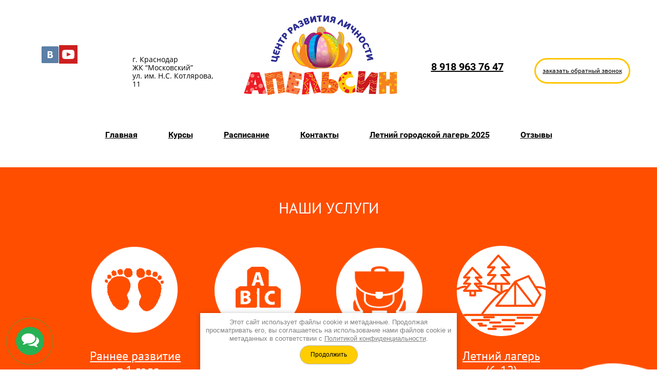

--- FILE ---
content_type: text/html; charset=utf-8
request_url: https://cc-apelsin.ru/napishite-nam
body_size: 9479
content:
<link rel="stylesheet" href="/t/v616/images/css/seo_optima_b.scss.css">
<script src="/t/v616/images/js/seo_optima_b.js"></script>

<div class="cookies-warning cookies-block-js">
	<div class="cookies-warning__body">
		Этот сайт использует файлы cookie и метаданные. 
Продолжая просматривать его, вы соглашаетесь на использование нами файлов cookie и метаданных в соответствии 
с <a target="_blank" href="/politika-konfidencialnosti">Политикой конфиденциальности</a>. <br>
		<div class="cookies-warning__close gr-button-5 cookies-close-js">
			Продолжить
		</div>
	</div>
</div><!doctype html>
 
<html lang="ru">
	 
	<head>
		 
		<meta charset="utf-8">
		 
		<meta name="robots" content="all"/>
		 <title>Напишите нам</title> 
		<meta name="description" content="Напишите нам">
		 
		<meta name="keywords" content="Напишите нам">
		 
		<meta name="SKYPE_TOOLBAR" content="SKYPE_TOOLBAR_PARSER_COMPATIBLE">
		<meta name="viewport" content="width=device-width, height=device-height, initial-scale=1.0, maximum-scale=1.0, user-scalable=no">
		 
		<meta name="msapplication-tap-highlight" content="no"/>
		 
		<meta name="format-detection" content="telephone=no">
		 
		<meta http-equiv="x-rim-auto-match" content="none">
		 
		<!--  -->
		<link rel="stylesheet" href="/g/css/styles_articles_tpl.css">
		 
		<link rel="stylesheet" href="/t/v616/images/css/styles.css">
		 
		<link rel="stylesheet" href="/t/v616/images/css/designblock.scss.css">
		 
		<link rel="stylesheet" href="/t/v616/images/css/s3_styles.scss.css">
		
		<link rel="stylesheet" href="/t/images/css/dop_lp.css">
		<link rel="stylesheet" href="https://maxcdn.bootstrapcdn.com/font-awesome/4.7.0/css/font-awesome.min.css">
		 
		<script src="/g/libs/jquery/1.10.2/jquery.min.js"></script>
		 
		<script src="/g/s3/misc/adaptiveimage/1.0.0/adaptiveimage.js"></script>
		 <link rel='stylesheet' type='text/css' href='/shared/highslide-4.1.13/highslide.min.css'/>
<script type='text/javascript' src='/shared/highslide-4.1.13/highslide-full.packed.js'></script>
<script type='text/javascript'>
hs.graphicsDir = '/shared/highslide-4.1.13/graphics/';
hs.outlineType = null;
hs.showCredits = false;
hs.lang={cssDirection:'ltr',loadingText:'Загрузка...',loadingTitle:'Кликните чтобы отменить',focusTitle:'Нажмите чтобы перенести вперёд',fullExpandTitle:'Увеличить',fullExpandText:'Полноэкранный',previousText:'Предыдущий',previousTitle:'Назад (стрелка влево)',nextText:'Далее',nextTitle:'Далее (стрелка вправо)',moveTitle:'Передвинуть',moveText:'Передвинуть',closeText:'Закрыть',closeTitle:'Закрыть (Esc)',resizeTitle:'Восстановить размер',playText:'Слайд-шоу',playTitle:'Слайд-шоу (пробел)',pauseText:'Пауза',pauseTitle:'Приостановить слайд-шоу (пробел)',number:'Изображение %1/%2',restoreTitle:'Нажмите чтобы посмотреть картинку, используйте мышь для перетаскивания. Используйте клавиши вперёд и назад'};</script>

            <!-- 46b9544ffa2e5e73c3c971fe2ede35a5 -->
            <script src='/shared/s3/js/lang/ru.js'></script>
            <script src='/shared/s3/js/common.min.js'></script>
        <link rel='stylesheet' type='text/css' href='/shared/s3/css/calendar.css' /><link rel="icon" href="/favicon.jpg" type="image/jpeg">

		<link href="/g/s3/anketa2/1.0.0/css/jquery-ui.css" rel="stylesheet" type="text/css"/>
		 
		<script src="/g/libs/jqueryui/1.10.0/jquery-ui.min.js" type="text/javascript"></script>
		 		<script src="/g/s3/anketa2/1.0.0/js/jquery.ui.datepicker-ru.js"></script>
		 
		<link rel="stylesheet" href="/g/libs/jquery-popover/0.0.3/jquery.popover.css">
		 
		<script src="/g/libs/jquery-popover/0.0.3/jquery.popover.min.js" type="text/javascript"></script>
		 
		<script src="/g/s3/misc/form/1.2.0/s3.form.js" type="text/javascript"></script>
		 
		<link rel="stylesheet" href="/g/libs/photoswipe/4.1.0/photoswipe.css">
		 
		<link rel="stylesheet" href="/g/libs/photoswipe/4.1.0/default-skin/default-skin.css">
		 
		<script type="text/javascript" src="/g/libs/photoswipe/4.1.0/photoswipe.min.js"></script>
		 
		<script type="text/javascript" src="/g/libs/photoswipe/4.1.0/photoswipe-ui-default.min.js"></script>
		 
		<script src="/g/libs/jquery-bxslider/4.1.2/jquery.bxslider.min.js" type="text/javascript"></script>
		 
		<script src="https://api-maps.yandex.ru/2.1/?lang=ru_RU" type="text/javascript"></script>
		  
		<script type="text/javascript" src="/t/v616/images/js/main.js"></script>
		  
		<!--[if lt IE 10]> <script src="/g/libs/ie9-svg-gradient/0.0.1/ie9-svg-gradient.min.js"></script> <script src="/g/libs/jquery-placeholder/2.0.7/jquery.placeholder.min.js"></script> <script src="/g/libs/jquery-textshadow/0.0.1/jquery.textshadow.min.js"></script> <script src="/g/s3/misc/ie/0.0.1/ie.js"></script> <![endif]-->
		<!--[if lt IE 9]> <script src="/g/libs/html5shiv/html5.js"></script> <![endif]-->
		   
	</head>
	 
	<body>
		 
		<div class="wrapper editorElement layer-type-wrapper" >
			  <div class="side-panel side-panel-23 widget-type-side_panel editorElement layer-type-widget widget-15" data-layers="['widget-39':['tablet-landscape':'inSide','tablet-portrait':'inSide','mobile-landscape':'inSide','mobile-portrait':'inSide'],'widget-23':['tablet-landscape':'onTop','tablet-portrait':'onTop','mobile-landscape':'onTop','mobile-portrait':'onTop']]" data-phantom="0" data-position="left">
	<div class="side-panel-top">
		<div class="side-panel-button">
			<span class="side-panel-button-icon">
				<span class="side-panel-button-icon-line"></span>
				<span class="side-panel-button-icon-line"></span>
				<span class="side-panel-button-icon-line"></span>
			</span>
		</div>
		<div class="side-panel-top-inner" ></div>
	</div>
	<div class="side-panel-mask"></div>
	<div class="side-panel-content">
		<div class="side-panel-close"></div>		<div class="side-panel-content-inner"></div>
	</div>
</div>   
			<div class="editorElement layer-type-block ui-droppable block-2" >
				<div class="editorElement layer-type-block ui-droppable block-4" >
					<div class="editorElement layer-type-block ui-droppable block-29" >
						<div class="layout column layout_35" >
							<div class="widget-24 widgetsocial-35 widget-type-social_links editorElement layer-type-widget">
								 <div class="soc-content">  <div class="soc-item vk"><a href="http://vk.com/apelsin_krasnodar" class="soc" target="_blank"><span class="wg-soc-icon"></span></a></div><div class="soc-item youtube"><a href="https://www.youtube.com/channel/UCHoKkMJyov-2TrmEhtbmYXw?view_as=subscriber" class="soc" target="_blank"><span class="wg-soc-icon"></span></a></div></div>
			</div>
		</div>
		<div class="layout column layout_6" >
			      <div class="address-6 widget-3 address-block contacts-block widget-type-contacts_address editorElement layer-type-widget">
        <div class="inner">
            <label class="cell-icon" for="tg6">
                <div class="icon"></div>
            </label>
            <input id="tg6" class="tgl-but" type="checkbox">
            <div class="block-body-drop">
                <div class="cell-text">
                    <div class="title"><div class="align-elem">Адрес:</div></div>
                    <div class="text_body">
                        <div class="align-elem">г. Краснодар<br />
ЖК “Московский”<br />
ул. им. Н.С. Котлярова, 11</div>
                    </div>
                </div>
            </div>
        </div>
    </div>
  
		</div>
		<div class="layout column layout_11" >
			<div class="site-name-11 widget-7 widget-type-site_name editorElement layer-type-widget">
				 <a href="http://cc-apelsin.ru"> 						 						 						<div class="sn-wrap">  
				<div class="sn-logo">
					 
					<img src="/d/290696_7588.png" alt="">
					 
				</div>
				   
			</div>
			 </a> 
	</div>
</div>
<div class="layout column layout_34" >
	  	<div class="phones-34 widget-23 phones-block contacts-block widget-type-contacts_phone editorElement layer-type-widget">
		<div class="inner">
			<label class="cell-icon" for="tg-phones-34">
				<div class="icon"></div>
			</label>
			<input id="tg-phones-34" class="tgl-but" type="checkbox">
			<div class="block-body-drop">
				<div class="cell-text">
					<div class="title"><div class="align-elem">`$site.phones[0].num_title`</div></div>
					<div class="text_body">
						<div class="align-elem">
															<div><a href="tel:89189637647">8 918 963 76 47</a></div>													</div>
					</div>
				</div>
			</div>
		</div>
	</div>
  
</div>
<div class="layout column layout_71" >
	  	<a class="button-71 widget-52 widget-type-button editorElement layer-type-widget" href="#"  data-api-type="popup-form" data-api-url="/-/x-api/v1/public/?method=form/postform&param[form_id]=25163661&param[tpl]=wm.form.popup.tpl&placeholder=title&tit_en=0&sh_err_msg=0&ic_en=0&u_s=/user" data-wr-class="popover-wrap-71"><span>заказать обратный звонок</span></a>
  
</div>
</div>
</div>
<div class="editorElement layer-type-block ui-droppable block-18" >
	<div class="widget-39 horizontal menu-55 wm-widget-menu widget-type-menu_horizontal editorElement layer-type-widget" data-screen-button="none" data-responsive-tl="button" data-responsive-tp="button" data-responsive-ml="columned" data-more-text="..." data-child-icons="0">
		 
		<div class="menu-button">
			Меню
		</div>
		 
		<div class="menu-scroll">
			   <ul><li class="menu-item"><a href="/" ><span class="menu-item-text">Главная</span></a></li><li class="menu-item"><a href="/kursy" ><span class="menu-item-text">Курсы</span></a></li><li class="menu-item"><a href="/raspisaniye" ><span class="menu-item-text">Расписание</span></a></li><li class="menu-item"><a href="/kontakty" ><span class="menu-item-text">Контакты</span></a></li><li class="menu-item"><a href="/letnij-gorodskoj-lager" ><span class="menu-item-text">Летний городской лагерь 2025</span></a></li><li class="menu-item"><a href="/otzyvy" ><span class="menu-item-text">Отзывы</span></a></li></ul> 
		</div>
		 
	</div>
</div>
</div>
<div class="editorElement layer-type-block ui-droppable block-19" >
	<div class="layout layout_center not-columned layout_57_id_58" >
		  	    
    
    
    
        
    		<div class="blocklist blocklist-58 widget-40 horizontal_mode widget-type-block_list editorElement layer-type-widget" data-slider="0,0,0,1,1" data-swipe="0,0,0,0,0" data-setting-mode="horizontal" data-setting-pause="4000" data-setting-auto="1" data-setting-controls="1,1,1,1,1" data-setting-pager="1,1,1,0,0" data-setting-pager_selector=".blocklist-58 .pager-wrap" data-setting-prev_selector=".blocklist-58 .prev" data-setting-next_selector=".blocklist-58 .next" data-setting-count="3,3,3,3,3" data-setting-columns="3,3,3,1,1" data-setting-move="" data-setting-prev_text="" data-setting-next_text="" data-setting-auto_controls_selector=".blocklist-58 .auto_controls" data-setting-auto_controls="0,0,0,0,0" data-setting-autoControlsCombine="0" data_photo_swipe="0" item_id="58" data-setting-vertical_aligner="none">

            				<div class="header">
					<div class="header_text"><div class="align-elem">Наши услуги</div></div>
                    
				</div>
                        			<div class="body-outer" data-columns="0,0,0,0,0">
				<div class="body">
					<div class="swipe-shadow-left"></div>
					<div class="swipe-shadow-right"></div>
					<div class="list"><div class="item-outer"><div class="item"><div class="image"><a href="/ranneye-razvitiye-ot-1-goda"><span class="img-convert img-cover"><img src="/thumb/2/wOE4po9ZVF-6Zde2EV1iQg/173r/d/icon_1.png" alt="Раннее развитие от 1 года"></span></a><div class="image-inner"></div></div><span class="title"><a href="/ranneye-razvitiye-ot-1-goda"><span class="align-elem">Раннее развитие от 1 года</span></a></span></div></div><div class="item-outer"><div class="item"><div class="image"><a href="/doshkolniki"><span class="img-convert img-cover"><img src="/thumb/2/u3B2iJv3th5VXl8FSP9jAw/173r/d/icon_1_2.png" alt="Дошкольники (3-7)"></span></a><div class="image-inner"></div></div><span class="title"><a href="/doshkolniki"><span class="align-elem">Дошкольники (3-7)</span></a></span></div></div><div class="item-outer"><div class="item"><div class="image"><a href="/shkolniki"><span class="img-convert img-cover"><img src="/thumb/2/eNFSg3k5cJi-5hnUDgi4Gw/173r/d/icon_3.png" alt="Школьники (7-14)"></span></a><div class="image-inner"></div></div><span class="title"><a href="/shkolniki"><span class="align-elem">Школьники (7-14)</span></a></span></div></div><div class="item-outer"><div class="item"><div class="image"><a href="/letnei_lager"><span class="img-convert img-cover"><img src="/thumb/2/2AqStHKUw-9qTIM-NPZWrg/r176/d/lager23-2.png" alt="Летний лагерь (6-12)"></span></a><div class="image-inner"></div></div><span class="title"><a href="/letnei_lager"><span class="align-elem">Летний лагерь (6-12)</span></a></span></div></div></div>
				</div>
			</div>
                                			<div class="controls">
				<span class="prev"></span>
				<span class="next"></span>
			</div>
            
			<div class="bx-pager-wrap">
				<div class="bx-auto_controls">
                            			<div class="auto_controls"></div>
            
                            			<div class="pager-wrap"></div>
            
				</div>
			</div>

		</div>

        
      
	</div>
</div>
<div class="editorElement layer-type-block ui-droppable block-44" >
	<div class="layout layout_center not-columned layout_125_id_127" >
		<h1 class="h1 widget-92 widget-type-h1 editorElement layer-type-widget">
			Напишите нам
		</h1>
		<article class="content-128 content widget-93 widget-type-content editorElement layer-type-widget">
	
		<form data-s3-anketa-id="25163661" method="post" class="-visor-no-click">

		
			

				 
										<b>Ваше имя или название организации:</b><SPAN style="color:red">*</SPAN><br/>					<input
														type="text" size="30" maxlength="100" value=""
							name="d[0]" id="d[0]"/>
					
				
				<br /><br />			

				 
										<b>Ваш E-mail или телефон:</b><SPAN style="color:red">*</SPAN><br/>					<input
														type="text" size="30" maxlength="100" value=""
							name="d[1]" id="d[1]"/>
					
				
				<br /><br />			

				 					<SPAN style="color:red">*</SPAN>					<INPUT type="checkbox" value="Даю&nbsp; согласие на передачу и обработку персональных данных  в соответствии с  Политикой конфиденциальности " 						   id="d[2]" name="d[2]" />Даю&nbsp;<a href="/user/agreement" onclick="window.open(this.href, '', 'resizable=no,status=no,location=no,toolbar=no,menubar=no,fullscreen=no,scrollbars=no,dependent=no,width=500,left=500,height=700,top=700'); return false;">согласие на передачу и обработку персональных данных</a> в соответствии с <a href="/politika-konfidencialnosti" onclick="window.open(this.href, '', 'resizable=no,status=no,location=no,toolbar=no,menubar=no,fullscreen=no,scrollbars=no,dependent=no,width=500,left=500,height=700,top=700'); return false;">Политикой конфиденциальности</a>
										
				
				<br /><br />			




															<br clear="all">
			<br>
			<input type="submit" value="Отправить">
			<re-captcha data-captcha="recaptcha"
     data-name="captcha"
     data-sitekey="6LcNwrMcAAAAAOCVMf8ZlES6oZipbnEgI-K9C8ld"
     data-lang="ru"
     data-rsize="invisible"
     data-type="image"
     data-theme="light"></re-captcha></form>

		

	

<script src="/shared/misc/calendar.gen.js" type="text/javascript" language="javascript" charset="utf-8"></script>
</article>
	</div>
</div>
<div class="editorElement layer-type-block ui-droppable block-40" >
	<div class="layout layout_center not-columned layout_97_id_103" >
		<div class="editorElement layer-type-block ui-droppable block-41" >
			<div class="layout layout_103_id_98" >
				              <div class="up-98 widget-67 up_button widget-type-button_up editorElement layer-type-widget" data-speed="900">
				<div class="title">Наверх</div>
	</div>                <div class="address-99 widget-68 address-block contacts-block widget-type-contacts_address editorElement layer-type-widget">
        <div class="inner">
            <label class="cell-icon" for="tg99">
                <div class="icon"></div>
            </label>
            <input id="tg99" class="tgl-but" type="checkbox">
            <div class="block-body-drop">
                <div class="cell-text">
                    <div class="title"><div class="align-elem">Нас легко найти!</div></div>
                    <div class="text_body">
                        <div class="align-elem">г. Краснодар ул. Котлярова, 11</div>
                    </div>
                </div>
            </div>
        </div>
    </div>
    	<div class="phones-100 widget-69 phones-block contacts-block widget-type-contacts_phone editorElement layer-type-widget">
		<div class="inner">
			<label class="cell-icon" for="tg-phones-100">
				<div class="icon"></div>
			</label>
			<input id="tg-phones-100" class="tgl-but" type="checkbox">
			<div class="block-body-drop">
				<div class="cell-text">
					<div class="title"><div class="align-elem">Телефон:</div></div>
					<div class="text_body">
						<div class="align-elem">
															<div><a href="tel:89189637647">8 918 963 76 47</a></div>													</div>
					</div>
				</div>
			</div>
		</div>
	</div>
  
			</div>
			<div class="layout columned columns-2 layout_103_id_101" >
				<div class="layout column layout_101" >
					<div class="widget-70 map-101 widget-type-map editorElement layer-type-widget" data-controls="searchControl,zoomControl,rulerControl" id="widgetMap101" data-center="45.067398, 39.011264" data-zoom="6" data-type="yandex#map">
						   
						<input type="hidden" name="widgetMap101" value="[{&quot;preset&quot; : &quot;islands#lightblueStretchyIcon&quot;,&quot;point&quot;: &quot;45.067398, 39.011264&quot;, &quot;iconContent&quot;: &quot;&quot;\u0410\u043f\u0435\u043b\u044c\u0441\u0438\u043d&quot;&quot;, &quot;balloonContent&quot;: &quot;\u0426\u0435\u043d\u0442\u0440 \u0420\u0430\u0437\u0432\u0438\u0442\u0438\u044f \u041b\u0438\u0447\u043d\u043e\u0441\u0442\u0438&quot;}]">
						  
					</div>
				</div>
				<div class="layout column layout_102" >
					           
    
    
	<div class="form-102 widget-71 vertical_mode widget-type-form_adaptive editorElement layer-type-widget">
        <div class="form__header"><div class="align-elem">Записаться</div></div>        		<div class="form__body" data-api-type="form" data-api-url="/-/x-api/v1/public/?method=form/postform&param[form_id]=32943061">
            				<form method="post">
					<input type="hidden" name="_form_item" value="102">
					<input type="hidden" name="form_id" value="32943061">
					<input type="hidden" name="tpl" value="db:bottom.tpl">
                    						<div class="form-table">
							<div class="form-tbody">
                                									<div class="form-item-group group-text">
                                        <div class="form-item form-text name"><div class="form-item__body"><input class="wm-input-default"  placeholder="* Ваше имя: "  type="text" size="1" maxlength="100" value="" name="d[0]" id="d[0]" required /></div></div><div class="form-item form-text phone"><div class="form-item__body"><input class="wm-input-default"  placeholder="* Телефон: "  type="text" size="1" maxlength="100" value="" name="d[1]" id="d[1]" required /></div></div>
									</div>
                                                                							</div>
                            								<div class="form-tfoot">
									<div class="form-item-group group-button">
                                                                                    <div class="form-item form-checkbox field_128932704"><div class="form-item__body"><input type="checkbox" id="d[2]" name="d[2]"><label for="d[2]" class="form-item__title">Даю&nbsp;<a href="/user/agreement" onclick="window.open(this.href, '', 'resizable=no,status=no,location=no,toolbar=no,menubar=no,fullscreen=no,scrollbars=no,dependent=no,width=500,left=500,height=700,top=700'); return false;">согласие на передачу и обработку персональных данных</a> в соответствии с <a href="/politika-konfidencialnosti" onclick="window.open(this.href, '', 'resizable=no,status=no,location=no,toolbar=no,menubar=no,fullscreen=no,scrollbars=no,dependent=no,width=500,left=500,height=700,top=700'); return false;">Политикой конфиденциальности</a>: <span class="form-item__required">*</span></label></div></div>
                                                                                                                            <div class="form-submit"><div class="form-item__body"><button class="wm-input-default" type="submit"><span class="align-elem">Отправить</span></button></div></div>
                                        									</div>
								</div>
                            						</div>
                                                                    				<re-captcha data-captcha="recaptcha"
     data-name="captcha"
     data-sitekey="6LcNwrMcAAAAAOCVMf8ZlES6oZipbnEgI-K9C8ld"
     data-lang="ru"
     data-rsize="invisible"
     data-type="image"
     data-theme="light"></re-captcha></form>
            		</div>
	</div>
       
				</div>
			</div>
		</div>
	</div>
</div>
<div class="editorElement layer-type-block ui-droppable block-42" >
	<nav class="menu-columns-wrap menuColumns menu-col-105 widget-72 wm-widget-menu widget-type-menu_columns editorElement layer-type-widget" data-columns="5,4,3,2,1" data-has_delimiters="0,0">
		    <ul class="menu-columns-items"><li class="menu-item"><a href="/uslugi-1" ><span class="menu-item-text">Услуги</span></a></li><li class="menu-item"><a href="/prays-uslovia" ><span class="menu-item-text">Цены на 2021-2022</span></a></li><li class="menu-item"><a href="/kontakty" ><span class="menu-item-text">Контакты</span></a></li><li class="menu-item"><a href="/otzyvy" ><span class="menu-item-text">Отзывы о нас</span></a></li><li class="menu-item"><a href="/napishite-nam" ><span class="menu-item-text">Напишите нам</span></a></li></ul> 
		<div class="menu-columns-content"></div>
		 
	</nav>
	<div class="layout layout_center not-columned layout_center_104_id_105_1" >
		<div class="layout columned columns-4 layout_104_id_119" >
			<div class="layout column layout_119" >
				<div class="site-copyright widget-86 widget-type-site_copyright editorElement layer-type-widget">
					 
					<div class="align-elem">
						   Copyright &copy; 2018 - 2026						<br />
						Центр Развития Личности "Апельсин" 
						<br> <a href="/politika-konfidencialnosti">Политика конфиденциальности</a>
					</div>
					 
				</div>
			</div>
			<div class="layout column layout_118" >
				<div class="site-counters widget-85 widget-type-site_counters editorElement layer-type-widget">
					 <!--LiveInternet counter--><script type="text/javascript">
document.write("<a href='//www.liveinternet.ru/click' "+
"target=_blank><img src='//counter.yadro.ru/hit?t52.6;r"+
escape(document.referrer)+((typeof(screen)=="undefined")?"":
";s"+screen.width+"*"+screen.height+"*"+(screen.colorDepth?
screen.colorDepth:screen.pixelDepth))+";u"+escape(document.URL)+
";h"+escape(document.title.substring(0,150))+";"+Math.random()+
"' alt='' title='LiveInternet: показано число просмотров и"+
" посетителей за 24 часа' "+
"border='0' width='88' height='31'><\/a>")
</script><!--/LiveInternet-->

<!-- Yandex.Metrika counter -->
<script type="text/javascript" >
   (function(m,e,t,r,i,k,a){m[i]=m[i]||function(){(m[i].a=m[i].a||[]).push(arguments)};
   m[i].l=1*new Date();k=e.createElement(t),a=e.getElementsByTagName(t)[0],k.async=1,k.src=r,a.parentNode.insertBefore(k,a)})
   (window, document, "script", "https://mc.yandex.ru/metrika/tag.js", "ym");

   ym(86291518, "init", {
        clickmap:true,
        trackLinks:true,
        accurateTrackBounce:true
   });
</script>
<noscript><div><img src="https://mc.yandex.ru/watch/86291518" style="position:absolute; left:-9999px;" alt="" /></div></noscript>
<!-- /Yandex.Metrika counter -->

<!-- Yandex.Metrika counter -->
<script type="text/javascript" >
   (function(m,e,t,r,i,k,a){m[i]=m[i]||function(){(m[i].a=m[i].a||[]).push(arguments)};
   m[i].l=1*new Date();k=e.createElement(t),a=e.getElementsByTagName(t)[0],k.async=1,k.src=r,a.parentNode.insertBefore(k,a)})
   (window, document, "script", "https://mc.yandex.ru/metrika/tag.js", "ym");

   ym(62674246, "init", {
        clickmap:true,
        trackLinks:true,
        accurateTrackBounce:true,
        webvisor:true
   });
</script>
<noscript><div><img src="https://mc.yandex.ru/watch/62674246" style="position:absolute; left:-9999px;" alt="" /></div></noscript>
<!-- /Yandex.Metrika counter -->
<!-- Yandex.Metrika counter -->
<script type="text/javascript" >
   (function(m,e,t,r,i,k,a){m[i]=m[i]||function(){(m[i].a=m[i].a||[]).push(arguments)};
   m[i].l=1*new Date();k=e.createElement(t),a=e.getElementsByTagName(t)[0],k.async=1,k.src=r,a.parentNode.insertBefore(k,a)})
   (window, document, "script", "https://mc.yandex.ru/metrika/tag.js", "ym");

   ym(66450280, "init", {
        clickmap:true,
        trackLinks:true,
        accurateTrackBounce:true,
        webvisor:true
   });
</script>
<noscript><div><img src="https://mc.yandex.ru/watch/66450280" style="position:absolute; left:-9999px;" alt="" /></div></noscript>
<!-- /Yandex.Metrika counter -->

<!--Start Prodalet code --><script> (function (d,w) { var n = d.getElementsByTagName("script")[0], s = d.createElement("script"), f = function () { n.parentNode.insertBefore(s, n); }; var dt = new Date().getTime(); s.type = "text/javascript"; s.id="plt_main"; s.src="https://prodalet.ru/bundles/api/main.js?h="+dt; s.setAttribute("data-pltkey", "5eba361d40b424250c8b4647"); s.setAttribute("data-plthost","https://prodalet.ru"); s.async = true; if (w.opera == "[object Opera]") { d.addEventListener("DOMContentLoaded", f, false); } else { f(); } })(document,window);</script><!--End Prodalet code-->
<link rel="stylesheet" href="/t/images/css/dop_lp.css">

<!-- Facebook Pixel Code -->
<script>
!function(f,b,e,v,n,t,s)
{if(f.fbq)return;n=f.fbq=function(){n.callMethod?
n.callMethod.apply(n,arguments):n.queue.push(arguments)};
if(!f._fbq)f._fbq=n;n.push=n;n.loaded=!0;n.version='2.0';
n.queue=[];t=b.createElement(e);t.async=!0;
t.src=v;s=b.getElementsByTagName(e)[0];
s.parentNode.insertBefore(t,s)}(window, document,'script',
'https://connect.facebook.net/en_US/fbevents.js');
fbq('init', '283031116438975');
fbq('track', 'PageView');
</script>
<noscript><img height="1" width="1" style="display:none"
src="https://www.facebook.com/tr?id=283031116438975&ev=PageView&noscript=1"
/></noscript>
<!-- End Facebook Pixel Code -->
<!--__INFO2026-01-18 01:23:00INFO__-->
 
				</div>
			</div>
			<div class="layout column layout_120" >
				  <div class="mega-copyright widget-87  widget-type-mega_copyright editorElement layer-type-widget"><span style='font-size:14px;' class='copyright'><!--noindex--><span style="text-decoration:underline; cursor: pointer;" onclick="javascript:window.open('https://megagr'+'oup.ru/?utm_referrer='+location.hostname)" class="copyright">Мегагрупп.ру</span><!--/noindex--></span></div>  
			</div>
			<div class="layout column layout_117" >
				<div class="widget-84 widgetsocial-117 widget-type-social_links editorElement layer-type-widget">
					 <div class="soc-content">  <div class="soc-item vk"><a href="http://vk.com/apelsin_krasnodar" class="soc" target="_blank"><span class="wg-soc-icon"></span></a></div><div class="soc-item youtube"><a href="https://www.youtube.com/channel/UCHoKkMJyov-2TrmEhtbmYXw?view_as=subscriber" class="soc" target="_blank"><span class="wg-soc-icon"></span></a></div></div>
</div>
</div>
</div>
</div>
</div>
</div>
<div class="messanger"><i class="fa fa-comments"></i>
<div class="messanger_in">
<a href="https://www.instagram.com/apelsin_krasnodar" target="_blank" title="Instagram" rel="noopener noreferrer" class="inst-button"><i class="fa fa-instagram" aria-hidden="true"></i></a>
<a href="https://vk.com/apelsin_krasnodar" target="_blank" title="Группа ВКонтакте" rel="noopener noreferrer" class="vk-button"><i class="fa fa-vk" aria-hidden="true"></i></a>
<a href="https://www.youtube.com/channel/UCHoKkMJyov-2TrmEhtbmYXw?view_as=subscriber" target="_blank" title="Канал YouTube" rel="noopener noreferrer" class="you-button"><i class="fa fa-youtube" aria-hidden="true"></i></a>
<a href="https://api.whatsapp.com/send?phone=79189637647" target="_blank" title="Написать в Whatsapp" rel="noopener noreferrer" class="whatsapp-button"><i class="fa fa-whatsapp"></i></a>
<a href="https://t.me/apelsinKrasnodar" target="_blank" title="Написать в Telegram" rel="noopener noreferrer"class="telegram-button"><i class="fa fa-telegram"></i></a>
<a href="tel:79189637647" target="_blank" title="Позвонить" rel="noopener noreferrer" class="call-button"><i class="fa fa-phone"></i></a>
</div>
</div>

<!-- assets.bottom -->
<!-- </noscript></script></style> -->
<script src="/my/s3/js/site.min.js?1768462484" ></script>
<script src="https://cp.onicon.ru/loader/5c00df9db887ee17468b45bd.js" data-auto async></script>
<!-- Yandex.Metrika counter -->
<script type="text/javascript">
    (function(m,e,t,r,i,k,a){
        m[i]=m[i]||function(){(m[i].a=m[i].a||[]).push(arguments)};
        m[i].l=1*new Date();
        k=e.createElement(t),a=e.getElementsByTagName(t)[0],k.async=1,k.src=r,a.parentNode.insertBefore(k,a)
    })(window, document,'script','//mc.yandex.ru/metrika/tag.js', 'ym');

    ym(55109431, 'init', {accurateTrackBounce:true, trackLinks:true, webvisor:true, clickmap:true, params: {__ym: {isFromApi: 'yesIsFromApi'}}});
</script>
<noscript><div><img src="https://mc.yandex.ru/watch/55109431" style="position:absolute; left:-9999px;" alt="" /></div></noscript>
<!-- /Yandex.Metrika counter -->
<script >/*<![CDATA[*/
var megacounter_key="e3c2fbe3791ba832a784e638ac3c3b51";
(function(d){
    var s = d.createElement("script");
    s.src = "//counter.megagroup.ru/loader.js?"+new Date().getTime();
    s.async = true;
    d.getElementsByTagName("head")[0].appendChild(s);
})(document);
/*]]>*/</script>
<script >/*<![CDATA[*/
$ite.start({"sid":2101955,"vid":2116370,"aid":2493251,"stid":4,"cp":21,"active":true,"domain":"cc-apelsin.ru","lang":"ru","trusted":false,"debug":false,"captcha":3,"onetap":[{"provider":"vkontakte","provider_id":"51976599","code_verifier":"wy0VDGQi3NglEYjlDNcTNNY2EMlDYTNFMGmJ2zjQMMm"}]});
/*]]>*/</script>
<!-- /assets.bottom -->
</body>
 
</html>

--- FILE ---
content_type: text/css
request_url: https://cc-apelsin.ru/t/v616/images/css/styles.css
body_size: 33348
content:
@import "fonts.css";
html{font-family:sans-serif;-ms-text-size-adjust:100%;-webkit-text-size-adjust:100%;}body{margin:0;background: #fff;-webkit-font-smoothing:antialiased;-moz-osx-font-smoothing:grayscale;}body::before{content:""; height: 1px; display: block; margin-top: -1px;}article,aside,details,figcaption,figure,footer,header,hgroup,main,menu,nav,section,summary{display:block}audio,canvas,progress,video{display:inline-block;vertical-align:baseline}audio:not([controls]){display:none;height:0}[hidden],template{display:none}a{background-color:transparent;color:inherit;}a:active,a:hover{outline:0}abbr[title]{border-bottom:1px dotted}b,strong{font-weight:bold}dfn{font-style:italic}h1{margin: 0; font-size: inherit; font-weight: inherit;}mark{background:#ff0;color:#000}small{font-size:80%}sub,sup{font-size:75%;line-height:0;position:relative;vertical-align:baseline}sup{top:-0.5em}sub{bottom:-0.25em}img{border:0}svg:not(:root){overflow:hidden}figure{margin:1em 40px}hr{box-sizing:content-box;height:0}pre{overflow:auto}code,kbd,pre,samp{font-family:monospace,monospace;font-size:1em}button,input,optgroup,select,textarea{color:#000;font:inherit;margin:0}button{overflow:visible}button,select{text-transform:none}button,html input[type="button"],input[type="reset"],input[type="submit"]{-webkit-appearance:button;cursor:pointer}button[disabled],html input[disabled]{cursor:default}button::-moz-focus-inner,input::-moz-focus-inner{border:0;padding:0}input{line-height:normal}input[type="checkbox"],input[type="radio"]{box-sizing:border-box;padding:0}input[type="number"]::-webkit-inner-spin-button,input[type="number"]::-webkit-outer-spin-button{height:auto}input[type="search"]{-webkit-appearance:textfield;box-sizing:content-box}input[type="search"]::-webkit-search-cancel-button,input[type="search"]::-webkit-search-decoration{-webkit-appearance:none}fieldset{border:1px solid silver;margin:0 2px;padding:.35em .625em .75em}legend{border:0;padding:0}textarea{overflow:auto}optgroup{font-weight:bold}table{border-collapse:collapse;border-spacing:0}
body.noscroll {overflow: hidden !important;}
.removed, .hidden { display: none !important;}
.editorElement, .layout {
	box-sizing: border-box;
	padding-top: .02px;
	padding-bottom: .02px;
}
.editorElement { word-wrap: break-word; overflow-wrap: break-word;}
.vertical-middle {white-space: nowrap;}
.vertical-middle>* {white-space: normal;display: inline-block;vertical-align: middle;}
.vertical-middle::after {height: 100%;width: 0;display: inline-block;vertical-align: middle;content: "";}
.wrapper {margin: 0 auto;height: auto !important;height: 100%;min-height: 100%;min-height: 100vh;overflow: hidden;max-width: 100%;}
.wrapper > * { max-width: 100%; }
.editorElement .removed+.delimiter, .editorElement .delimiter:first-child {display: none;}
.wm-input-default {border: none; background: none; padding: 0;}
/* tooltip */
@keyframes show_hide {
	0% { left:85%; opacity: 0; width: auto; height: auto; padding: 5px 10px; font-size: 12px;}
	20% { left: 100%; opacity: 1; width: auto; height: auto; padding: 5px 10px; font-size: 12px;}
	100% { left: 100%; opacity: 1; width: auto; height: auto; padding: 5px 10px; font-size: 12px;}
}
@keyframes show_hide_after {
	0% {width: 5px; height: 5px;}
	100% {width: 5px; height: 5px;}
}
/* tooltip for horizontal */
@keyframes horizontal_show_hide {
	0% { top:95%; opacity: 0; width: 100%; height: auto; padding: 5px 10px; font-size: 12px;}
	20% { top: 100%; opacity: 1; width: 100%; height: auto; padding: 5px 10px; font-size: 12px;}
	100% { top: 100%; opacity: 1; width: 100%; height: auto; padding: 5px 10px; font-size: 12px;}
}
.wm-tooltip {display: none;position: absolute;z-index:100;top: 100%;left: 0;background: #FBFDDD;color: #CA3841;padding: 5px 10px;border-radius: 3px;box-shadow: 1px 2px 3px rgba(0,0,0,.3); white-space: normal; box-sizing: border-box;}
.wm-tooltip::after {content: "";font-size: 0;background: inherit;width: 5px;height: 5px;position: absolute;top: 0;left: 50%;margin: -2px 0 0;box-shadow: 0 1px 0 rgba(0,0,0,.1), 0 2px 0 rgba(0,0,0,.1);transform: rotate(45deg);}
.error .wm-tooltip {display: block;padding: 0;font-size: 0;animation: horizontal_show_hide 4s;}
.error .wm-tooltip::after {left:50%; top:0; margin: -2px 0 0; box-shadow: 0 -1px 0 rgba(0,0,0,.1), 0 -2px 0 rgba(0,0,0,.1); width: 0;height: 0;animation: show_hide_after 4s;}
.horizontal_mode .wm-tooltip {top: 100%; left: 0; width: 100%; white-space: normal; margin: 5px 0 0; text-align: center;}
.horizontal_mode .wm-tooltip::after {left: 50%; top: 0; margin: -2px 0 0; box-shadow: 0 -1px 0 rgba(0,0,0,.1), 0 -2px 0 rgba(0,0,0,.1);}
.error .horizontal_mode .wm-tooltip, .horizontal_mode .error .wm-tooltip {animation: horizontal_show_hide 4s;}
@media all and (max-width: 960px) {
	.wm-tooltip {top: 100%; left: 0; width: 100%; white-space: normal; margin: 5px 0 0; text-align: center;}
	.wm-tooltip::after {left: 50%; top: 0; margin: -2px 0 0; box-shadow: 0 -1px 0 rgba(0,0,0,.1), 0 -2px 0 rgba(0,0,0,.1);}
	.error .wm-tooltip {animation: horizontal_show_hide 4s;}
}
table.table0 td, table.table1 td, table.table2 td, table.table2 th {
	padding:5px;
	border:1px solid #dedede;
	vertical-align:top;
}
table.table0 td { border:none; }
table.table2 th {
	padding:8px 5px;
	background:#eb3c3c;
	border:1px solid #dedede;
	font-weight:normal;
	text-align:left;
	color:#fff;
}
.for-mobile-view { overflow: auto; }
.side-panel,
.side-panel-button,
.side-panel-mask,
.side-panel-content { display: none;}

.align-elem{
	flex-grow:1;
	max-width:100%;
}

html.mobile div{
	background-attachment: scroll;
}

.ui-datepicker {font-size: 14px !important; z-index: 999999 !important;}
.wm-video {position: absolute; z-index: 0; top: 0; left: 0; right: 0; bottom: 0; overflow: hidden; width: 100%; height: 100%;}
.wm-video video {max-width: 100%; min-width: 100%; min-height: 100%; position: absolute; top: 50%; left: 50%; transform: translate(-50%, -50%);}
.wm-video.vertical video {max-width: none; max-height: 100%;}
body { background: #ffffff;}
.wrapper { position: relative; font-family: Arial, Helvetica, sans-serif; color: #000000; font-style: normal; line-height: 1.2; letter-spacing: 0; text-transform: none; text-decoration: none; font-size: 12px; display: block; -webkit-flex-direction: column; -moz-flex-direction: column; flex-direction: column;}
.block-44 .layout_125_id_127 { display: -webkit-flex; display: flex; -webkit-flex-direction: column; -moz-flex-direction: column; flex-direction: column; margin-top: 0; margin-left: auto; margin-right: auto; width: 960px;}
.block-44 { margin: 22px 0 0; border: none; position: relative; text-align: left; text-indent: 0; text-decoration: none; top: 0; left: 0; width: auto; min-height: 741px; background: url("../images/Apelsin_doschule_19.png") left calc(50% + 54px) top calc(50% + 346px) / 1517px no-repeat, url("../images/Apelsin_doschule_09.png") left calc(50% + 566px) top calc(50% - 292px) / 131px no-repeat, url("../images/Apelsin_doschule_16.png") left calc(50% - 633px) top calc(50% + 203px) / 147px no-repeat, url("../images/Apelsin_doschule_14.png") left calc(50% - 639px) top calc(50% - 89px) / 143px no-repeat, url("../images/Apelsin_doschule_04.png") left calc(50% - 640px) top calc(50% - 302px) / 145px no-repeat, url("../images/Apelsin_doschule_05.png") left calc(50% + 429px) top calc(50% + 150px) / 632px no-repeat; z-index: 10; display: block; -webkit-justify-content: flex-start; -moz-justify-content: flex-start; justify-content: flex-start; -webkit-flex-direction: column; -moz-flex-direction: column; flex-direction: column; max-width: 100%; right: 0; -webkit-border-radius: none; -moz-border-radius: none; border-radius: none;}
.widget-92 { margin: 0 auto; position: relative; font-family: PT Sans, sans-serif; font-size: 30px; color: #070808; line-height: 1.6; text-decoration: none; top: 0; left: 0; z-index: 2; box-sizing: border-box; font-weight: normal; width: 960px; min-height: 42px; right: 0; max-width: 100%; padding-left: 40px;}
h2 { box-sizing: border-box; font-size: 24px; margin-top: 15px; margin-bottom: 15px; font-weight: normal; font-style: normal; font-family: PT Sans, sans-serif; color: #070808;}
h3 { box-sizing: border-box; font-size: 21px; margin-top: 15px; margin-bottom: 15px; font-weight: normal; font-style: normal; font-family: PT Sans, sans-serif; color: #070808;}
h4 { box-sizing: border-box; font-size: 20px; margin-top: 15px; margin-bottom: 15px; font-weight: normal; font-style: normal; font-family: PT Sans, sans-serif; color: #070808;}
h5 { box-sizing: border-box; font-size: 18px; margin-top: 15px; margin-bottom: 15px; font-weight: normal; font-style: normal; font-family: PT Sans, sans-serif; color: #070808;}
h6 { box-sizing: border-box; font-size: 17px; margin-top: 15px; margin-bottom: 15px; font-weight: normal; font-style: normal; font-family: PT Sans, sans-serif; color: #070808;}
.widget-93 { margin: 25px auto 0; position: relative; font-family: PT Sans, sans-serif; font-size: 16px; line-height: 1.6; text-decoration: none; top: 0; left: 0; z-index: 1; display: block; width: 960px; padding-right: 50px; font-weight: normal; max-width: 100%; right: 0; padding-left: 40px;}
.content-preview { width: 200px; height: 100px; background: #ccc;}
.content-128 .pics-1 { display: -webkit-flex; display: flex; -webkit-justify-content: flex-start; -moz-justify-content: flex-start; justify-content: flex-start; -webkit-align-items: flex-start; -moz-align-items: flex-start; align-items: flex-start; -webkit-flex-wrap: wrap; -moz-flex-wrap: wrap; flex-wrap: wrap; font-size: 14px; text-decoration: none;}
.content-128 .img-convert { margin: 5px; box-sizing: border-box; width: 300px; height: 200px; -webkit-justify-content: center; -moz-justify-content: center; justify-content: center; -webkit-align-items: center; -moz-align-items: center; align-items: center; text-align: center; display: -webkit-inline-flex; display: inline-flex; overflow: hidden;}
.content-128 .pics-1 img { margin: 5px; border: none; box-sizing: content-box; width: auto; height: auto; max-width: 100%; font-family: Arial, Helvetica, sans-serif; text-align: left; text-decoration: none; -webkit-border-radius: none; -moz-border-radius: none; border-radius: none;}
.content-128 .pics-2 img { margin: 5px; box-sizing: content-box; width: auto; height: auto; max-width: 100%;}
.content-128 .pics-2 { display: -webkit-flex; display: flex; -webkit-justify-content: center; -moz-justify-content: center; justify-content: center; -webkit-align-items: flex-start; -moz-align-items: flex-start; align-items: flex-start; -webkit-flex-wrap: wrap; -moz-flex-wrap: wrap; flex-wrap: wrap;}
.content-128 h2 { box-sizing: border-box; font-size: 24px; margin-top: 15px; margin-bottom: 15px; font-weight: normal; font-style: normal; font-family: PT Sans, sans-serif; color: #070808;}
.content-128 h3 { box-sizing: border-box; font-size: 21px; margin-top: 15px; margin-bottom: 15px; font-weight: normal; font-style: normal; font-family: PT Sans, sans-serif; color: #070808;}
.content-128 h4 { box-sizing: border-box; font-size: 20px; margin-top: 15px; margin-bottom: 15px; font-weight: normal; font-style: normal; font-family: PT Sans, sans-serif; color: #070808;}
.content-128 h5 { box-sizing: border-box; font-size: 18px; margin-top: 15px; margin-bottom: 15px; font-weight: normal; font-style: normal; font-family: PT Sans, sans-serif; color: #070808;}
.content-128 h6 { box-sizing: border-box; font-size: 17px; margin-top: 15px; margin-bottom: 15px; font-weight: normal; font-style: normal; font-family: PT Sans, sans-serif; color: #070808;}
.content-128 a { box-sizing: border-box; color: #0000ff;}
.block-42 .layout_117 { display: -webkit-flex; display: flex; -webkit-flex-direction: column; -moz-flex-direction: column; flex-direction: column;}
.block-42 .layout_118 { display: -webkit-flex; display: flex; -webkit-flex-direction: column; -moz-flex-direction: column; flex-direction: column;}
.block-42 .layout_119 { display: -webkit-flex; display: flex; -webkit-flex-direction: column; -moz-flex-direction: column; flex-direction: column;}
.block-42 .layout_120 { display: -webkit-flex; display: flex; -webkit-flex-direction: column; -moz-flex-direction: column; flex-direction: column;}
.block-42 .layout_center_104_id_105_1 { margin-top: 0; margin-left: auto; margin-right: auto; width: 960px;}
.block-42 .layout_104_id_119 { display: -webkit-flex; display: flex; flex-flow: row nowrap; left: 0; top: 0; position: relative; margin: 55px 0px 0px;}
.block-42 { margin: 0; border: none; position: relative; top: 0; left: 0; width: auto; min-height: 422px; max-width: 100%; background: #ff4e00; z-index: 9; text-align: center; -webkit-border-radius: none; -moz-border-radius: none; border-radius: none; display: block; -webkit-flex-direction: column; -moz-flex-direction: column; flex-direction: column; right: 0; text-decoration: none;}
.widget-87 { margin: 21px 0 auto 153px; position: relative; top: 0; left: 0; z-index: 6; color: #d8d8d8; text-align: left; text-decoration: none; width: 96px;}
.widget-86 { margin: 33px 0 auto 12px; position: relative; top: 0; left: 0; z-index: 5; font-family: Roboto, sans-serif; color: #ffffff; text-align: left; text-decoration: none; box-sizing: border-box; display: -webkit-flex; display: flex; width: 226px; -webkit-justify-content: flex-start; -moz-justify-content: flex-start; justify-content: flex-start;}
.widget-85 { margin: 23px 0 auto 84px; position: relative; top: 0; left: 0; z-index: 4; text-align: left; box-sizing: border-box; width: 186px;}
.widget-72 { margin: 39px auto 0; border: none; position: relative; top: 0; left: 0; z-index: 3; text-align: left; box-sizing: border-box; width: 980px; max-width: 100%; -webkit-border-radius: none; -moz-border-radius: none; border-radius: none;}
.menu-col-105 .columns-delimiter { margin: 0 5px; position: absolute; top: 0; left: 0; bottom: 0; right: 0; background: #999999;}
.menu-col-105 .menu-name { box-sizing: border-box; font-size: 20px; margin-bottom: 20px;}
.menu-col-105 .menu-columns-content { border: none; box-sizing: border-box; -webkit-border-radius: none; -moz-border-radius: none; border-radius: none;}
.menu-col-105 .columns-table { box-sizing: border-box; display: table; table-layout: fixed; width: 100%;}
.menu-col-105 .columns-cell { padding: 10px; border: none; box-sizing: border-box; display: table-cell; vertical-align: top; -webkit-border-radius: none; -moz-border-radius: none; border-radius: none;}
.menu-col-105 ul.menu-columns-items { padding: 0; margin: 0; box-sizing: border-box; list-style: none;}
.menu-col-105 ul.menu-columns-items > li { box-sizing: border-box; margin-bottom: 10px; margin-left: 0;}
.menu-col-105 ul.menu-columns-items > li > a { box-sizing: border-box; font-size: 18px; line-height: 1; font-weight: bold; color: #ffffff; display: -webkit-flex; display: flex; -webkit-flex-direction: row; -moz-flex-direction: row; flex-direction: row; padding-top: 5px; padding-bottom: 5px; cursor: pointer; -webkit-align-items: center; -moz-align-items: center; align-items: center; width: 100%; position: relative; font-family: Roboto, sans-serif; -webkit-justify-content: normal; -moz-justify-content: normal; justify-content: normal; text-decoration: none;}
.menu-col-105 ul.menu-columns-items > li > a .menu-item-image { box-sizing: border-box; display: -webkit-flex; display: flex; -webkit-flex-shrink: 0; -moz-flex-shrink: 0; flex-shrink: 0; margin-right: 5px; font-size: 0; line-height: 0; text-align: center; -webkit-justify-content: center; -moz-justify-content: center; justify-content: center; min-height: 40px; width: 40px; overflow: hidden;}
.menu-col-105 ul.menu-columns-items > li > a .img-convert { margin: auto; box-sizing: border-box; width: 40px; height: 40px; -webkit-justify-content: center; -moz-justify-content: center; justify-content: center; -webkit-align-items: center; -moz-align-items: center; align-items: center; display: -webkit-inline-flex; display: inline-flex; overflow: hidden;}
.menu-col-105 ul.menu-columns-items > li > a img { box-sizing: border-box; max-width: 100%; height: auto; width: auto; vertical-align: middle; border: none; display: -webkit-flex; display: flex;}
.menu-col-105 ul.menu-columns-items > li > a .menu-item-text { box-sizing: border-box; -webkit-flex-grow: 1; -moz-flex-grow: 1; flex-grow: 1;}
.menu-col-105 ul.menu-columns-items ul { padding: 0; margin: 0; box-sizing: border-box; list-style: none; width: 134px;}
.menu-col-105 ul.menu-columns-items ul li { box-sizing: border-box; margin-top: 0; margin-bottom: 0;}
.menu-col-105 ul.menu-columns-items ul a { box-sizing: border-box; font-size: 14px; line-height: 1; color: #ffffff; display: block; padding-top: 15px; padding-bottom: 3px; font-family: Roboto, sans-serif; text-decoration: none;}
.menu-col-105 ul.menu-columns-items ul li.delimiter { box-sizing: border-box; margin-top: 2px; margin-bottom: 2px; min-height: 2px; background: #999999;}
.menu-col-105 ul.menu-columns-items > li.delimiter { margin-left: 1px; box-sizing: border-box; margin-top: 3px; margin-bottom: 3px; min-height: 3px; background: #999999;}
.menu-col-105 .columns-cell-delim { box-sizing: border-box; display: table-cell; width: 20px; position: relative;}
.widget-84 { margin: 0 0 auto 103px; position: relative; top: 0; left: 0; z-index: 2; font-size: 0; display: -webkit-flex; display: flex; -webkit-align-items: stretch; -moz-align-items: stretch; align-items: stretch; box-sizing: border-box; -webkit-flex-direction: column; -moz-flex-direction: column; flex-direction: column; width: 94px; -webkit-justify-content: center; -moz-justify-content: center; justify-content: center;}
.widgetsocial-117 .soc-header { box-sizing: border-box; font-size: 18px; line-height: 1; margin-bottom: 10px;}
.widgetsocial-117 .soc-content { box-sizing: border-box; display: -webkit-flex; display: flex; -webkit-align-items: stretch; -moz-align-items: stretch; align-items: stretch; -webkit-justify-content: inherit; -moz-justify-content: inherit; justify-content: inherit; text-align: inherit; -webkit-flex-wrap: wrap; -moz-flex-wrap: wrap; flex-wrap: wrap;}
.widgetsocial-117 .soc-item { box-sizing: border-box; display: -webkit-inline-flex; display: inline-flex; vertical-align: middle; -webkit-justify-content: center; -moz-justify-content: center; justify-content: center; -webkit-flex: 0 0 auto; -moz-flex: 0 0 auto; flex: 0 0 auto; text-align: center;}
.widgetsocial-117 .soc { margin: 0; box-sizing: border-box; display: -webkit-inline-flex; display: inline-flex; -webkit-flex-direction: row; -moz-flex-direction: row; flex-direction: row; vertical-align: middle; -webkit-justify-content: center; -moz-justify-content: center; justify-content: center; -webkit-align-items: center; -moz-align-items: center; align-items: center; text-decoration: none; -webkit-flex: 0 0 auto; -moz-flex: 0 0 auto; flex: 0 0 auto; max-width: 100%; align-self: auto;}
.widgetsocial-117 .vk .wg-soc-icon { border: none; background: url("../images/социал 1.png") left 50% top 50% / auto auto no-repeat; width: 36px; min-height: 36px; text-align: left; height: 36px; -webkit-border-radius: none; -moz-border-radius: none; border-radius: none;}
.widgetsocial-117 .vk .wg-soc-icon:hover, 
.widgetsocial-117 .vk .wg-soc-icon.hover, 
.widgetsocial-117 .vk .wg-soc-icon.active { -webkit-border-radius: 999px; -moz-border-radius: 999px; border-radius: 999px;}
.widgetsocial-117 .fb .wg-soc-icon { border: none; background: url("../images/F.png") left 50% top 50% / auto auto no-repeat; width: 36px; min-height: 36px; text-align: left; height: 36px; -webkit-border-radius: none; -moz-border-radius: none; border-radius: none;}
.widgetsocial-117 .fb .wg-soc-icon:hover, 
.widgetsocial-117 .fb .wg-soc-icon.hover, 
.widgetsocial-117 .fb .wg-soc-icon.active { -webkit-border-radius: 999px; -moz-border-radius: 999px; border-radius: 999px;}
.widgetsocial-117 .tw .wg-soc-icon { border: none; background: url("../images/соц сети t .png") left 50% top 50% / auto auto no-repeat; width: 36px; min-height: 36px; text-align: left; height: 36px; -webkit-border-radius: none; -moz-border-radius: none; border-radius: none;}
.widgetsocial-117 .google .wg-soc-icon { border: none; background: url("../images/wm_social_links_google.png") left 50% top 50% / cover no-repeat; width: 36px; min-height: 36px; text-align: left; height: 36px; -webkit-border-radius: none; -moz-border-radius: none; border-radius: none;}
.widgetsocial-117 .google .wg-soc-icon:hover, 
.widgetsocial-117 .google .wg-soc-icon.hover, 
.widgetsocial-117 .google .wg-soc-icon.active { -webkit-border-radius: 999px; -moz-border-radius: 999px; border-radius: 999px;}
.widgetsocial-117 .ins .wg-soc-icon { border: none; background: url("../images/социал i.png") left 50% top 50% / auto auto no-repeat; width: 36px; min-height: 36px; text-align: left; height: 36px; -webkit-border-radius: none; -moz-border-radius: none; border-radius: none;}
.widgetsocial-117 .ins .wg-soc-icon:hover, 
.widgetsocial-117 .ins .wg-soc-icon.hover, 
.widgetsocial-117 .ins .wg-soc-icon.active { -webkit-border-radius: 999px; -moz-border-radius: 999px; border-radius: 999px;}
.widgetsocial-117 .ok .wg-soc-icon { border: none; background: url("../images/wm_social_links_ok.png") left 50% top 50% / cover no-repeat; width: 36px; min-height: 36px; text-align: left; height: 36px; -webkit-border-radius: none; -moz-border-radius: none; border-radius: none;}
.widgetsocial-117 .ok .wg-soc-icon:hover, 
.widgetsocial-117 .ok .wg-soc-icon.hover, 
.widgetsocial-117 .ok .wg-soc-icon.active { -webkit-border-radius: 999px; -moz-border-radius: 999px; border-radius: 999px;}
.widgetsocial-117 .mail .wg-soc-icon { border: none; background: url("../images/wm_social_links_mail.png") left 50% top 50% / cover no-repeat; width: 36px; min-height: 36px; text-align: left; height: 36px; -webkit-border-radius: none; -moz-border-radius: none; border-radius: none;}
.widgetsocial-117 .mail .wg-soc-icon:hover, 
.widgetsocial-117 .mail .wg-soc-icon.hover, 
.widgetsocial-117 .mail .wg-soc-icon.active { -webkit-border-radius: 999px; -moz-border-radius: 999px; border-radius: 999px;}
.widgetsocial-117 .pin .wg-soc-icon { border: none; background: url("../images/wm_social_links_pin.png") left 50% top 50% / cover no-repeat; width: 36px; min-height: 36px; text-align: left; height: 36px; -webkit-border-radius: none; -moz-border-radius: none; border-radius: none;}
.widgetsocial-117 .pin .wg-soc-icon:hover, 
.widgetsocial-117 .pin .wg-soc-icon.hover, 
.widgetsocial-117 .pin .wg-soc-icon.active { -webkit-border-radius: 999px; -moz-border-radius: 999px; border-radius: 999px;}
.widgetsocial-117 .lj .wg-soc-icon { border: none; background: url("../images/wm_social_links_lj.png") left 50% top 50% / cover no-repeat; width: 36px; min-height: 36px; text-align: left; height: 36px; -webkit-border-radius: none; -moz-border-radius: none; border-radius: none;}
.widgetsocial-117 .lj .wg-soc-icon:hover, 
.widgetsocial-117 .lj .wg-soc-icon.hover, 
.widgetsocial-117 .lj .wg-soc-icon.active { -webkit-border-radius: 999px; -moz-border-radius: 999px; border-radius: 999px;}
.widgetsocial-117 .my .wg-soc-icon { border: none; background: url("../images/wm_social_links_my.png") left 50% top 50% / cover no-repeat; width: 36px; min-height: 36px; text-align: left; height: 36px; -webkit-border-radius: none; -moz-border-radius: none; border-radius: none;}
.widgetsocial-117 .my .wg-soc-icon:hover, 
.widgetsocial-117 .my .wg-soc-icon.hover, 
.widgetsocial-117 .my .wg-soc-icon.active { -webkit-border-radius: 999px; -moz-border-radius: 999px; border-radius: 999px;}
.widgetsocial-117 .youtube .wg-soc-icon { border: none; background: url("../images/wm_social_links_youtube.png") left 50% top 50% / cover no-repeat; width: 36px; min-height: 36px; text-align: left; height: 36px; -webkit-border-radius: none; -moz-border-radius: none; border-radius: none;}
.widgetsocial-117 .youtube .wg-soc-icon:hover, 
.widgetsocial-117 .youtube .wg-soc-icon.hover, 
.widgetsocial-117 .youtube .wg-soc-icon.active { -webkit-border-radius: 999px; -moz-border-radius: 999px; border-radius: 999px;}
.widgetsocial-117 .telegram .wg-soc-icon { border: none; background: url("../images/wm_social_links_tg.png") left 50% top 50% / cover no-repeat; width: 36px; min-height: 36px; text-align: left; height: 36px; -webkit-border-radius: none; -moz-border-radius: none; border-radius: none;}
.widgetsocial-117 .telegram .wg-soc-icon:hover, 
.widgetsocial-117 .telegram .wg-soc-icon.hover, 
.widgetsocial-117 .telegram .wg-soc-icon.active { -webkit-border-radius: 999px; -moz-border-radius: 999px; border-radius: 999px;}
.widgetsocial-117 .whatsapp .wg-soc-icon { border: none; background: url("../images/wm_social_links_wa.png") left 50% top 50% / cover no-repeat; width: 36px; min-height: 36px; text-align: left; height: 36px; -webkit-border-radius: none; -moz-border-radius: none; border-radius: none;}
.widgetsocial-117 .whatsapp .wg-soc-icon:hover, 
.widgetsocial-117 .whatsapp .wg-soc-icon.hover, 
.widgetsocial-117 .whatsapp .wg-soc-icon.active { -webkit-border-radius: 999px; -moz-border-radius: 999px; border-radius: 999px;}
.widgetsocial-117 .wg-soc-icon { box-sizing: border-box; min-width: 20px; -webkit-flex-shrink: 0; -moz-flex-shrink: 0; flex-shrink: 0;}
.widgetsocial-117 .wg-soc-title { display: -webkit-inline-flex; display: inline-flex; text-align: left; box-sizing: border-box; color: #000; font-size: 14px; line-height: 1; word-break: break-word;}
.block-39 .layout_95_id_96 { display: -webkit-flex; display: flex; -webkit-flex-direction: column; -moz-flex-direction: column; flex-direction: column; -webkit-flex: 1 0 0px; -moz-flex: 1 0 0px; flex: 1 0 0px; margin-top: 0; margin-left: auto; margin-right: auto; width: 960px;}
.block-39 { margin: 0; border: none; position: relative; top: 0; left: 0; width: auto; min-height: 0; background: #ffee6c; z-index: 8; text-align: left; right: 0; display: block; -webkit-border-radius: none; -moz-border-radius: none; border-radius: none; padding-top: 45px; padding-bottom: 70px;}
.widget-66 { padding: 20px 0; margin: 0; border: none; position: relative; top: 0; left: 0; z-index: 1; box-sizing: border-box; width: auto; max-width: 100%; min-height: 0; right: 0; -webkit-border-radius: none; -moz-border-radius: none; border-radius: none;}
.reviews-96 p:first-child { margin-top: 0;}
.reviews-96 p:last-child { margin-bottom: 0;}
.reviews-96 .header { border: none; box-sizing: border-box; display: -webkit-flex; display: flex; -webkit-justify-content: center; -moz-justify-content: center; justify-content: center; -webkit-align-items: center; -moz-align-items: center; align-items: center; margin-right: 0; margin-bottom: 5px; text-align: center; -webkit-border-radius: none; -moz-border-radius: none; border-radius: none; padding-top: 30px;}
.reviews-96 .header_text { box-sizing: border-box; font-size: 27px; font-family: Open Sans, sans-serif; text-decoration: none; font-weight: normal; -webkit-order: 0; -moz-order: 0; order: 0; text-indent: 0; display: -webkit-flex; display: flex; -webkit-justify-content: center; -moz-justify-content: center; justify-content: center;}
.reviews-96 .list-wr { box-sizing: border-box; position: relative; margin-top: 20px;}
.reviews-96 .body { margin: 0; box-sizing: border-box;}
.reviews-96 .swipe-shadow-left { box-sizing: border-box; position: absolute; left: 0; top: 0; bottom: 0; z-index: 10; width: 50px; display: none; background: linear-gradient(to left, rgba(0, 0, 0, 0) 0%, rgba(0, 0, 0, 0.258824) 100%);}
.reviews-96 .swipe-shadow-right { box-sizing: border-box; position: absolute; right: 0; top: 0; bottom: 0; z-index: 10; width: 50px; display: none; background: linear-gradient(to left, rgba(0, 0, 0, 0.258824) 0%, rgba(0, 0, 0, 0) 100%);}
.reviews-96 .bx-wrapper { max-width: 960px;}
.reviews-96 .bx-viewport { overflow: hidden; position: relative; width: 100%; min-height: 0;}
.reviews-96 .list { display: -webkit-flex; display: flex; -webkit-flex-wrap: nowrap; -moz-flex-wrap: nowrap; flex-wrap: nowrap; box-sizing: border-box; width: 960px; -webkit-justify-content: flex-start; -moz-justify-content: flex-start; justify-content: flex-start;}
.reviews-96 .item-outer { display: -webkit-flex; display: flex; box-sizing: border-box; width: 100%; -webkit-flex-shrink: 0; -moz-flex-shrink: 0; flex-shrink: 0; -webkit-flex-grow: 0; -moz-flex-grow: 0; flex-grow: 0;}
.reviews-96 .item { margin: 27px auto 40px; border: none; width: 582px; box-sizing: border-box; -webkit-flex-grow: 0; -moz-flex-grow: 0; flex-grow: 0; padding-left: 100px; min-height: 0; align-self: auto; min-width: 0; -webkit-border-radius: none; -moz-border-radius: none; border-radius: none;}
.reviews-96 .image { text-align: left; box-sizing: border-box; margin-bottom: 5px; font-size: 0; position: relative; margin-left: -98px; margin-top: 0; width: 80px; min-height: 0; display: -webkit-flex; display: flex; -webkit-align-items: center; -moz-align-items: center; align-items: center; -webkit-justify-content: flex-start; -moz-justify-content: flex-start; justify-content: flex-start;}
.reviews-96 .img-convert { border: 5px solid #ededed; box-sizing: border-box; width: 80px; height: 80px; -webkit-justify-content: center; -moz-justify-content: center; justify-content: center; -webkit-align-items: center; -moz-align-items: center; align-items: center; display: -webkit-flex; display: flex; overflow: hidden; -webkit-border-radius: 999px; -moz-border-radius: 999px; border-radius: 999px;}
.reviews-96 .image img { box-sizing: border-box; width: auto; height: auto; max-width: 100%;}
.reviews-96 .text { padding: 20px; border: none; text-align: left; box-sizing: border-box; margin-bottom: 5px; position: relative; z-index: 1; font-family: Open Sans, sans-serif; color: #1a1a1a; font-size: 13px; text-decoration: none; line-height: 1.7; -webkit-border-radius: 2px; -moz-border-radius: 2px; border-radius: 2px; margin-top: -91px; text-indent: 0; margin-left: 0; display: -webkit-flex; display: flex; -webkit-justify-content: flex-start; -moz-justify-content: flex-start; justify-content: flex-start; width: 536px;}
.reviews-96 .text>.align-elem { flex-basis: 100%;}
.reviews-96 .author { text-align: left; box-sizing: border-box; color: hsl(200,50%,50%); margin-bottom: 17px; position: relative; z-index: 1; margin-top: 21px; margin-left: -99px;}
.reviews-96 .name { text-align: left; box-sizing: border-box; font-weight: 600; font-family: Open Sans, sans-serif; color: #000000; font-size: 14px; text-decoration: none; text-indent: 0; display: -webkit-inline-flex; display: inline-flex; -webkit-justify-content: flex-start; -moz-justify-content: flex-start; justify-content: flex-start; margin-left: 122px;}
.reviews-96 .date { text-align: left; box-sizing: border-box; display: inline-block; margin-left: 5px; text-transform: lowercase; font-size: 11px; color: hsl(0, 0%, 50%);}
.reviews-96 .image_author { box-sizing: border-box; color: hsl(200,50%,50%); margin-bottom: 5px; position: absolute; left: 0; top: 0;}
.reviews-96 .image_author .image_name { box-sizing: border-box; font-weight: bold; display: -webkit-inline-flex; display: inline-flex;}
.reviews-96 .image_author .image_date { box-sizing: border-box; display: inline-block; margin-left: 5px; text-transform: lowercase; font-size: 11px; color: hsl(0, 0%, 50%);}
.reviews-96 .footer { text-align: center; box-sizing: border-box;}
.reviews-96 .all { padding: 16px 30px; border: 1px solid #fd571b; box-sizing: border-box; display: -webkit-flex; display: flex; -webkit-order: 0; -moz-order: 0; order: 0; font-family: Open Sans, sans-serif; color: #ababab; font-size: 16px; text-decoration: none; -webkit-justify-content: center; -moz-justify-content: center; justify-content: center; -webkit-align-items: center; -moz-align-items: center; align-items: center; text-align: left; text-indent: 0; background: transparent; -webkit-border-radius: none; -moz-border-radius: none; border-radius: none; min-height: 14px; height: 0;}
.reviews-96 .all:hover, 
.reviews-96 .all.hover, 
.reviews-96 .all.active { color: #ffffff; -webkit-justify-content: flex-start; -moz-justify-content: flex-start; justify-content: flex-start; background: #fd571b;}
.reviews-96 .all:active, 
.reviews-96 .all.active { background: #e03f09;}
.reviews-96 .controls { position: absolute; top: 0; left: 50%; right: auto; -webkit-justify-content: center; -moz-justify-content: center; justify-content: center; display: -webkit-flex; display: flex; box-sizing: border-box; margin-top: 172px; -webkit-flex-direction: row; -moz-flex-direction: row; flex-direction: row; text-align: center; bottom: auto; margin-bottom: 0; margin-left: -480px; z-index: 1; width: 960px;}
.reviews-96 .prev { border: none; position: relative; z-index: 105; visibility: visible; display: inline-block; vertical-align: top; width: 40px; height: 20px; background: url("../images/icon_211686.svg") left calc(50% - 2px) top 50% / 31px no-repeat #ffffff; box-sizing: border-box; margin-left: 0; margin-right: auto; min-height: 40px; -webkit-border-radius: 999px; -moz-border-radius: 999px; border-radius: 999px; text-align: left;}
.reviews-96 .prev:hover, 
.reviews-96 .prev.hover, 
.reviews-96 .prev.active { background: url("../images/icon_211686.svg") left calc(50% - 2px) top 50% / 31px no-repeat #65ab02;}
.reviews-96 .next { border: none; position: relative; z-index: 105; visibility: visible; display: inline-block; vertical-align: top; width: 40px; height: 20px; background: url("../images/icon_211688.svg") left 50% top 50% / 31px no-repeat #ffffff; box-sizing: border-box; min-height: 40px; -webkit-border-radius: 999px; -moz-border-radius: 999px; border-radius: 999px; text-align: left;}
.reviews-96 .next:hover, 
.reviews-96 .next.hover, 
.reviews-96 .next.active { background: url("../images/icon_211688.svg") left 50% top 50% / 31px no-repeat #65ab02;}
.reviews-96 .prev > a { display: block; height: 100%; width: 100%; box-sizing: border-box;}
.reviews-96 .next > a { display: block; height: 100%; width: 100%; box-sizing: border-box;}
.reviews-96 .description { border: none; box-sizing: border-box; overflow: hidden; text-align: center; margin-bottom: 25px; font-family: Open Sans, sans-serif; color: #7d8b91; text-decoration: none; text-indent: 0; padding-bottom: 10px; -webkit-border-radius: none; -moz-border-radius: none; border-radius: none; padding-top: 0.02px; display: -webkit-flex; display: flex;}
.reviews-96 .item__image a { box-sizing: border-box; display: -webkit-flex; display: flex; max-width: 100%; -webkit-flex-grow: 1; -moz-flex-grow: 1; flex-grow: 1; -webkit-justify-content: inherit; -moz-justify-content: inherit; justify-content: inherit;}
.reviews-96 .bx-pager-wrap { position: absolute; top: 0; bottom: 0; left: 0; right: 0; font-size: 0; display: -webkit-flex; display: flex; -webkit-flex-wrap: wrap; -moz-flex-wrap: wrap; flex-wrap: wrap; visibility: hidden; box-sizing: border-box; -webkit-flex-direction: column; -moz-flex-direction: column; flex-direction: column; -webkit-align-items: center; -moz-align-items: center; align-items: center;}
.reviews-96 .bx-auto_controls { margin: auto auto 0; position: relative; z-index: 100; display: -webkit-flex; display: flex; visibility: visible; box-sizing: border-box;}
.reviews-96 .pager-wrap { box-sizing: border-box; -webkit-justify-content: center; -moz-justify-content: center; justify-content: center; -webkit-align-items: center; -moz-align-items: center; align-items: center; display: none;}
.reviews-96 .bx-pager { margin: auto auto 0; position: relative; z-index: 100; display: inline-block; visibility: visible; box-sizing: border-box;}
.reviews-96 .bx-pager-item { display: inline-block; box-sizing: border-box;}
.reviews-96 .bx-pager a { margin: 2px 3px; border: none; display: inline-block; width: 10px; min-height: 10px; background: #c7cfd6; -webkit-border-radius: 100px; -moz-border-radius: 100px; border-radius: 100px; box-sizing: border-box;}
.reviews-96 .bx-pager a:hover, 
.reviews-96 .bx-pager a.hover, 
.reviews-96 .bx-pager a.active { background: #fd571b;}
.reviews-96 .bx-pager a:active, 
.reviews-96 .bx-pager a.active { background: #8e979e;}
.reviews-96 .auto_controls { box-sizing: border-box; display: none;}
.reviews-96 .bx-controls-auto-item { box-sizing: border-box;}
.reviews-96 .bx-controls-auto-item .bx-stop { margin: 2px; display: inline-block; box-sizing: border-box; width: 10px; min-height: 10px; background: url("../images/wm_reviews_pause.png") center center / auto no-repeat;}
.reviews-96 .bx-controls-auto-item .bx-start { margin: 2px; display: inline-block; box-sizing: border-box; width: 10px; min-height: 10px; background: url("../images/wm_reviews_play.png") center center / auto no-repeat;}
.reviews-96 .image a { box-sizing: border-box; display: -webkit-flex; display: flex; max-width: 100%; -webkit-flex-grow: 1; -moz-flex-grow: 1; flex-grow: 1; -webkit-justify-content: inherit; -moz-justify-content: inherit; justify-content: inherit;}
.block-40 .layout_97_id_103 { display: -webkit-flex; display: flex; -webkit-flex-direction: column; -moz-flex-direction: column; flex-direction: column; margin-top: 0; margin-left: auto; margin-right: auto; width: 960px;}
.block-40 { margin: 0; border: none; position: relative; top: 0; left: 0; width: auto; min-height: 405px; max-width: 100%; background: url("../images/Apelsin-Recovered-Recovered_13 (1).png") left calc(50% - 420px) top calc(50% - 154px) / 120px no-repeat, url("../images/Apelsin-Recovered-Recovered_16.png") left 50% top 50% / 2355px no-repeat #ffffff; z-index: 7; text-align: center; right: 0; -webkit-border-radius: none; -moz-border-radius: none; border-radius: none; display: block; -webkit-flex-direction: column; -moz-flex-direction: column; flex-direction: column; -webkit-justify-content: center; -moz-justify-content: center; justify-content: center;}
.block-41 .layout_101 { display: -webkit-flex; display: flex; -webkit-flex-direction: column; -moz-flex-direction: column; flex-direction: column;}
.block-41 .layout_102 { display: -webkit-flex; display: flex; -webkit-flex-direction: column; -moz-flex-direction: column; flex-direction: column;}
.block-41 .layout_103_id_98 { display: -webkit-flex; display: flex; -webkit-flex-direction: column; -moz-flex-direction: column; flex-direction: column; left: 0; top: 0; position: relative; margin-top: 0; margin-left: 0; margin-bottom: auto;}
.block-41 .layout_103_id_101 { display: -webkit-flex; display: flex; flex-flow: row nowrap; left: 0; top: 0; position: relative; margin-top: 0; margin-left: 0; margin-bottom: auto;}
.block-41 { margin: 40px auto 0; position: relative; top: 0; left: 0; width: 960px; min-height: 0; max-width: 100%; z-index: 1; display: -webkit-flex; display: flex; -webkit-flex-direction: row; -moz-flex-direction: row; flex-direction: row; -webkit-justify-content: center; -moz-justify-content: center; justify-content: center;}
.widget-71 { padding: 74px 20px 20px; margin: 21px 0 auto 46px; border: none; position: relative; top: 0; left: 0; z-index: 5; text-align: left; box-sizing: border-box; width: 353px; min-height: 287px; background: url("../images/Apelsin-Recovered-Recovered_25.png") left 50% top 50% / 367px no-repeat; -webkit-border-radius: none; -moz-border-radius: none; border-radius: none;}
.form-102 .form__header { box-sizing: border-box; font-size: 16px; margin-bottom: 10px; display: -webkit-flex; display: flex; text-align: center; color: #ffffff; -webkit-justify-content: center; -moz-justify-content: center; justify-content: center; text-decoration: none; width: 236px; margin-left: auto; margin-right: auto;}
.form-102 .form__text { box-sizing: border-box; margin-bottom: 10px; overflow: hidden; display: -webkit-flex; display: flex;}
.form-102 .form__text p:first-child { box-sizing: border-box; margin-top: 0;}
.form-102 .form__text p:last-child { box-sizing: border-box; margin-bottom: 0;}
.form-102 .form__body { box-sizing: border-box; margin-right: 0; margin-bottom: -5px; width: auto;}
.form-102 .form-table { box-sizing: border-box; display: -webkit-flex; display: flex; -webkit-flex-direction: column; -moz-flex-direction: column; flex-direction: column;}
.form-102 .form-tbody { box-sizing: border-box; display: -webkit-flex; display: flex; -webkit-flex-direction: column; -moz-flex-direction: column; flex-direction: column; -webkit-flex-grow: 0; -moz-flex-grow: 0; flex-grow: 0;}
.form-102 .form-item-group { box-sizing: border-box; display: -webkit-flex; display: flex; -webkit-flex-direction: column; -moz-flex-direction: column; flex-direction: column; -webkit-flex-grow: 0; -moz-flex-grow: 0; flex-grow: 0; width: 158px; -webkit-justify-content: normal; -moz-justify-content: normal; justify-content: normal; margin-left: auto; margin-right: auto; margin-top: 10px;}
.form-102 .form-item { box-sizing: border-box; position: relative; margin-right: 0; margin-bottom: 5px; -webkit-flex-grow: 0; -moz-flex-grow: 0; flex-grow: 0; width: auto;}
.form-102 .form-text { box-sizing: border-box;}
.form-102 .form-item__error { box-sizing: border-box; color: #ff0000;}
.form-102 .form-item__note { box-sizing: border-box; font-size: 11px; color: #999999; display: none;}
.form-102 .form-item__body { box-sizing: border-box; display: block;}
.form-102 .form-text input { padding: 2px 4px; border: 1px solid #bbbbbb; box-sizing: border-box; background: #ffffff; width: 100%; min-width: 100px; min-height: 29px; outline: none; -webkit-appearance: none; font-family: Arial; color: #000000; line-height: 1.2; letter-spacing: 0; text-align: center; text-transform: none; text-decoration: none; font-size: 13.3333px; height: 29px; -webkit-border-radius: 699px; -moz-border-radius: 699px; border-radius: 699px;}
.form-102 .form-textarea textarea { padding: 2px 4px; border: 1px solid #bbbbbb; box-sizing: border-box; background: #ffffff; width: 100%; min-width: 100px; resize: vertical; min-height: 40px; outline: none; display: block; -webkit-appearance: none; font-family: Arial; color: #000000; line-height: 1.2; letter-spacing: 0; text-align: center; text-transform: none; text-decoration: none; font-size: 13.3333px; -webkit-border-radius: 699px; -moz-border-radius: 699px; border-radius: 699px;}
.form-102 .icon.img_name { box-sizing: border-box; position: relative; background: url("../images/wm_form_adaptive_default.gif") 50% 50% no-repeat;}
.form-102 .icon.img_email { box-sizing: border-box; position: relative; background: url("../images/wm_form_adaptive_default.gif") 50% 50% no-repeat;}
.form-102 .icon.img_phone { box-sizing: border-box; position: relative; background: url("../images/wm_form_adaptive_default.gif") 50% 50% no-repeat;}
.form-102 .icon.img_comments { box-sizing: border-box; position: relative; background: url("../images/wm_form_adaptive_default.gif") 50% 50% no-repeat;}
.form-102 .icon { box-sizing: border-box; -webkit-flex-shrink: 0; -moz-flex-shrink: 0; flex-shrink: 0;}
.form-102 .form-select select { box-sizing: border-box; width: 100%; min-width: 100px;}
.form-102 .form-upload .form-item__body .no-more { box-sizing: border-box;}
.form-102 .form-text .form-item__body { box-sizing: border-box;}
.form-102 .form-item__title { box-sizing: border-box; display: inline-block; min-width: 15px;}
.form-102 .form-item__required { box-sizing: border-box; color: #ff0000;}
.form-102 .form-radio .form-item__title { box-sizing: border-box; -webkit-flex-grow: 1; -moz-flex-grow: 1; flex-grow: 1; margin-top: 5px;}
.form-102 .form-textarea { box-sizing: border-box;}
.form-102 .form-textarea .form-item__body { box-sizing: border-box;}
.form-102 .form-submit { box-sizing: border-box; text-align: center;}
.form-102 .form-submit .form-item__header { box-sizing: border-box; display: none;}
.form-102 .form-submit .form-item__body { box-sizing: border-box;}
.form-102 .form-submit button { padding: 2px 4px; border: 1px solid #bbbbbb; box-sizing: border-box; text-align: center; background: #ffcd00; outline: none; -webkit-appearance: none; font-family: Arial; color: #000000; line-height: 1.2; letter-spacing: 0; text-transform: none; text-decoration: none; font-size: 13.3333px; margin-top: 0; position: relative; top: 0; left: 50%; margin-left: -154px; -webkit-border-radius: 999px; -moz-border-radius: 999px; border-radius: 999px; width: 121px; min-height: 38px;}
.form-102 .form-submit button span { box-sizing: border-box; display: inline-block; min-width: 20px;}
.form-102 .form-captcha { box-sizing: border-box; display: -webkit-flex; display: flex; -webkit-flex-direction: column; -moz-flex-direction: column; flex-direction: column; -webkit-flex-grow: 1; -moz-flex-grow: 1; flex-grow: 1;}
.form-102 .form-captcha .form-item__body { box-sizing: border-box; display: -webkit-flex; display: flex; -webkit-flex-direction: column; -moz-flex-direction: column; flex-direction: column; -webkit-align-items: flex-start; -moz-align-items: flex-start; align-items: flex-start;}
.form-102 .form-captcha input { padding: 2px 4px; border: 1px solid #bbbbbb; box-sizing: border-box; background: #ffffff; width: 100%; min-width: 50px; min-height: 22px; outline: none; text-align: center; -webkit-appearance: none; font-family: Arial; color: #000000; line-height: 1.2; letter-spacing: 0; text-transform: none; text-decoration: none; font-size: 13.3333px; -webkit-border-radius: 699px; -moz-border-radius: 699px; border-radius: 699px;}
.form-102 .form-captcha .form-captcha-container { box-sizing: border-box; display: -webkit-flex; display: flex; -webkit-align-items: center; -moz-align-items: center; align-items: center; padding-right: 0; padding-bottom: 5px;}
.form-102 .form-captcha .form-submit-container { box-sizing: border-box;}
.form-102 .form-captcha button { padding: 2px 4px; border: 1px solid #bbbbbb; box-sizing: border-box; text-align: center; background: #ffcd00; outline: none; -webkit-appearance: none; font-family: Arial; color: #000000; line-height: 1.2; letter-spacing: 0; text-transform: none; text-decoration: none; font-size: 13.3333px; margin-top: 0; position: relative; top: 0; left: 50%; margin-left: -154px; -webkit-border-radius: 999px; -moz-border-radius: 999px; border-radius: 999px; width: 121px; min-height: 38px;}
.form-102 .form-captcha button span { box-sizing: border-box; display: inline-block; min-width: 20px;}
.form-102 .form-captcha .mgCaptcha-block { box-sizing: border-box; line-height: 0; font-size: 0; min-width: 112px;}
.form-102 .form-captcha .mgCaptcha-block img { box-sizing: border-box; vertical-align: middle; border: none; margin-right: 5px;}
.form-102 .form-captcha .mgCaptcha-input { box-sizing: border-box;}
.form-102 .form-checkbox { box-sizing: border-box;}
.form-102 .form-checkbox .form-item__body { box-sizing: border-box; display: -webkit-flex; display: flex; -webkit-align-items: flex-start; -moz-align-items: flex-start; align-items: flex-start;}
.form-102 .form-checkbox .form-item__title { box-sizing: border-box; -webkit-flex-grow: 1; -moz-flex-grow: 1; flex-grow: 1; margin-top: 5px;}
.form-102 .form-checkbox .form-item__body label.form-item__title { font-size: 13px;}
.form-102 .form-checkbox input { margin: 5px 5px 0 0;}
.form-102 .form-radio { box-sizing: border-box;}
.form-102 .form-radio .form-item__body { box-sizing: border-box; display: -webkit-flex; display: flex; -webkit-align-items: flex-start; -moz-align-items: flex-start; align-items: flex-start;}
.form-102 .form-radio .form-item__body label.form-item__title { font-size: 13px;}
.form-102 .form-radio input { margin: 5px 5px 0 0;}
.form-102 .form-select { box-sizing: border-box;}
.form-102 .form-div { box-sizing: border-box;}
.form-102 .form-html { box-sizing: border-box;}
.form-102 .form-html .form-item__body { font-size: 13px;}
.form-102 .form-upload { box-sizing: border-box;}
.form-102 .form-calendar { box-sizing: border-box;}
.form-102 .form-calendar .form-item__body { box-sizing: border-box; display: -webkit-flex; display: flex; -webkit-align-items: center; -moz-align-items: center; align-items: center;}
.form-102 .form-calendar input { padding: 2px 4px; border: 1px solid #bbbbbb; box-sizing: border-box; background: #ffffff; width: 100%; min-height: 22px; outline: none; -webkit-appearance: none;}
.form-102 .form-calendar_interval { box-sizing: border-box;}
.form-102 .form-calendar_interval input { padding: 2px 4px; border: 1px solid #bbbbbb; box-sizing: border-box; background: #ffffff; width: 100%; min-height: 22px; outline: none; -webkit-appearance: none;}
.form-102 .form-calendar_interval .form-item__body { box-sizing: border-box; display: -webkit-flex; display: flex; -webkit-align-items: center; -moz-align-items: center; align-items: center;}
.form-102 .form-calendar_interval .label_from { box-sizing: border-box; margin-right: 5px;}
.form-102 .form-calendar_interval .label_to { box-sizing: border-box; margin-right: 5px;}
.form-102 .form-calendar_interval .field_from { box-sizing: border-box; -webkit-flex: 1; -moz-flex: 1; flex: 1; display: -webkit-flex; display: flex; -webkit-align-items: center; -moz-align-items: center; align-items: center; margin-right: 10px;}
.form-102 .form-calendar_interval .field_to { box-sizing: border-box; -webkit-flex: 1; -moz-flex: 1; flex: 1; display: -webkit-flex; display: flex; -webkit-align-items: center; -moz-align-items: center; align-items: center;}
.form-102 .group-text { box-sizing: border-box; -webkit-flex-grow: 0; -moz-flex-grow: 0; flex-grow: 0; margin-right: 0;}
.form-102 .group-textarea { box-sizing: border-box; -webkit-flex-grow: 0; -moz-flex-grow: 0; flex-grow: 0; margin-right: 0;}
.form-102 .form-tfoot { box-sizing: border-box; display: -webkit-flex; display: flex; -webkit-flex-direction: column; -moz-flex-direction: column; flex-direction: column;}
.form-102 .group-button { box-sizing: border-box; -webkit-flex-grow: 0; -moz-flex-grow: 0; flex-grow: 0; margin-right: 0;}
.form-102 .form-success { box-sizing: border-box; padding-top: 10px; padding-bottom: 10px;}
.form-102 ::-webkit-input-placeholder { color: #ababab;}
.form-102 ::-moz-placeholder { color: #ababab;}
.form-102 :-ms-input-placeholder { color: #ababab;}
.widget-70 { margin: 23px 0 auto 67px; position: relative; top: 0; left: 0; z-index: 4; text-align: left; width: 250px; min-height: 250px; display: -webkit-flex; display: flex; background: #ccc; overflow: hidden; -webkit-justify-content: flex-start; -moz-justify-content: flex-start; justify-content: flex-start; -webkit-border-radius: 999px; -moz-border-radius: 999px; border-radius: 999px;}
.widget-69 { margin: 20px 0 0; position: relative; top: 0; left: 0; z-index: 3; text-align: undefined; box-sizing: border-box; width: 200px;}
.phones-100 p:first-child { margin-top: 0;}
.phones-100 p:last-child { margin-bottom: 0;}
.phones-100 .inner { box-sizing: border-box; position: relative; display: -webkit-flex; display: flex; text-align: left; vertical-align: top; max-width: 100%;}
.phones-100 .cell-icon { box-sizing: border-box; display: none; position: relative; z-index: 5; -webkit-flex-shrink: 0; -moz-flex-shrink: 0; flex-shrink: 0;}
.phones-100 .icon { box-sizing: border-box; height: 16px; width: 16px; background: #cccccc; margin-right: 5px;}
.phones-100 .block-body-drop { box-sizing: border-box; -webkit-flex: 1 0 0px; -moz-flex: 1 0 0px; flex: 1 0 0px;}
.phones-100 .cell-text { box-sizing: border-box; display: -webkit-flex; display: flex; -webkit-flex-direction: column; -moz-flex-direction: column; flex-direction: column;}
.phones-100 .title { box-sizing: border-box; display: none;}
.phones-100 .text_body { box-sizing: border-box; display: -webkit-flex; display: flex; font-family: Roboto, sans-serif; color: #ff6a00; line-height: 1.7; -webkit-justify-content: normal; -moz-justify-content: normal; justify-content: normal; text-decoration: none; font-size: 17px; font-weight: bold;}
.phones-100 input.tgl-but { box-sizing: border-box; display: none;}
.phones-100 .text_body a { text-decoration: none; color: inherit;}
.phones-100 input.tgl-but:checked + .block-body-drop { display: block;}
.widget-68 { margin: 36px 0 0; position: relative; top: 0; left: 0; z-index: 2; text-align: undefined; box-sizing: border-box; width: 250px;}
.address-99 p:first-child { margin-top: 0;}
.address-99 p:last-child { margin-bottom: 0;}
.address-99 .inner { box-sizing: border-box; position: relative; display: -webkit-flex; display: flex; text-align: left; vertical-align: top; max-width: 100%;}
.address-99 .cell-icon { box-sizing: border-box; display: none; position: relative; z-index: 5; -webkit-flex-shrink: 0; -moz-flex-shrink: 0; flex-shrink: 0;}
.address-99 .icon { box-sizing: border-box; height: 16px; width: 16px; background: #cccccc; margin-right: 5px;}
.address-99 .block-body-drop { box-sizing: border-box; -webkit-flex: 1 0 0px; -moz-flex: 1 0 0px; flex: 1 0 0px;}
.address-99 .cell-text { box-sizing: border-box; display: -webkit-flex; display: flex; -webkit-flex-direction: column; -moz-flex-direction: column; flex-direction: column; -webkit-justify-content: normal; -moz-justify-content: normal; justify-content: normal;}
.address-99 .title { box-sizing: border-box; display: -webkit-flex; display: flex; font-family: Roboto, sans-serif; -webkit-justify-content: normal; -moz-justify-content: normal; justify-content: normal; text-decoration: none; font-size: 22px;}
.address-99 .text_body { box-sizing: border-box; display: -webkit-flex; display: flex; font-family: Roboto, sans-serif; color: #ff6a00; line-height: 1.5; -webkit-justify-content: flex-start; -moz-justify-content: flex-start; justify-content: flex-start; text-decoration: none; font-size: 16px; font-weight: bold; margin-top: 14px;}
.address-99 input.tgl-but { box-sizing: border-box; display: none;}
.address-99 input.tgl-but:checked + .block-body-drop { display: block;}
.widget-67 { margin: 2px 0 0 29px; border: none; position: relative; top: 0; left: 0; z-index: 1; box-sizing: border-box; width: 67px; min-height: 45px; padding-top: 1px; padding-bottom: 1px; cursor: pointer; display: -webkit-flex; display: flex; -webkit-flex-direction: column; -moz-flex-direction: column; flex-direction: column; -webkit-align-items: center; -moz-align-items: center; align-items: center; -webkit-justify-content: center; -moz-justify-content: center; justify-content: center; -webkit-flex-wrap: wrap; -moz-flex-wrap: wrap; flex-wrap: wrap; -webkit-border-radius: none; -moz-border-radius: none; border-radius: none;}
.up-98 .icon { box-sizing: border-box; margin-top: 12px; height: 20px; width: 34px; display: inline-block; background: url("../images/wm_button_up_up.png") left 50% top 50% no-repeat; -webkit-order: 0; -moz-order: 0; order: 0;}
.up-98 .title { border: none; box-sizing: border-box; color: #0a0a0a; text-align: center; margin-top: 14px; margin-bottom: 5px; -webkit-order: 5; -moz-order: 5; order: 5; text-decoration: none; background: #ffffff; -webkit-border-radius: none; -moz-border-radius: none; border-radius: none;}
.block-36 .layout_88_id_89 { display: -webkit-flex; display: flex; -webkit-flex-direction: column; -moz-flex-direction: column; flex-direction: column; -webkit-flex: 1 0 0px; -moz-flex: 1 0 0px; flex: 1 0 0px; margin-top: 0; margin-left: auto; margin-right: auto; width: 960px;}
.block-36 { margin: 0; border: none; position: relative; top: 0; left: 0; width: auto; min-height: 0; background: url("../images/Apelsin-Recovered1_16.png") left calc(50% - 26px) top calc(50% - 23px) / auto auto no-repeat #ffffff; z-index: 6; text-align: left; right: 0; -webkit-border-radius: none; -moz-border-radius: none; border-radius: none; padding-top: 10px; padding-bottom: 116px;}
.widget-62 { padding: 50px 30px 29px; margin: 187px 157px 0 377px; position: relative; top: 0; left: 0; z-index: 2; box-sizing: border-box; min-height: 208px; width: auto; right: 0;}
.editable_block-89 p:first-child { margin-top: 0;}
.editable_block-89 p:last-child { margin-bottom: 0;}
.editable_block-89 .header { border: none; box-sizing: border-box; font-size: 24px; margin-bottom: 20px; font-family: PT Sans, sans-serif; text-indent: 0; text-transform: uppercase; text-decoration: none; font-weight: bold; -webkit-border-radius: none; -moz-border-radius: none; border-radius: none; padding-left: 0; padding-top: 3px; display: -webkit-flex; display: flex;}
.editable_block-89 .body { box-sizing: border-box; display: block; -webkit-flex-direction: column; -moz-flex-direction: column; flex-direction: column; position: relative; min-width: 0; min-height: 0;}
.editable_block-89 .title { box-sizing: border-box; font-size: 18px; margin-bottom: 5px; display: -webkit-flex; display: flex; pointer-events: auto;}
.editable_block-89 .image { box-sizing: border-box; position: relative; -webkit-justify-content: flex-start; -moz-justify-content: flex-start; justify-content: flex-start; display: -webkit-flex; display: flex;}
.editable_block-89 .item-label { padding: 2px 5px; box-sizing: border-box; position: absolute; left: 0; top: 0; z-index: 5; background: #e83131; color: #fff; display: -webkit-flex; display: flex;}
.editable_block-89 .image-inner { box-sizing: border-box; position: absolute; left: 0; top: 0; right: 0; bottom: 0; pointer-events: none; display: -webkit-flex; display: flex; -webkit-flex-direction: column; -moz-flex-direction: column; flex-direction: column;}
.editable_block-89 .img-convert { box-sizing: border-box; width: 900px; height: 55.55555555555556px; -webkit-justify-content: center; -moz-justify-content: center; justify-content: center; -webkit-align-items: center; -moz-align-items: center; align-items: center; text-align: center; display: -webkit-flex; display: flex; overflow: hidden;}
.editable_block-89 .image img { box-sizing: content-box; vertical-align: middle; width: auto; height: auto; max-width: 100%; display: -webkit-flex; display: flex;}
.editable_block-89 .text { box-sizing: border-box; font-family: PT Sans, sans-serif; text-indent: 0; font-size: 15px; color: #616161; font-style: italic; line-height: 1.4; text-decoration: none; padding-left: 0; margin-bottom: 20px; display: -webkit-flex; display: flex; pointer-events: auto; -webkit-justify-content: normal; -moz-justify-content: normal; justify-content: normal;}
.editable_block-89 .more { box-sizing: border-box; margin-top: 5px; padding-left: 0; pointer-events: auto;}
.editable_block-89 .more > a { padding: 20px 25px; border: none; box-sizing: border-box; display: -webkit-inline-flex; display: inline-flex; -webkit-align-items: center; -moz-align-items: center; align-items: center; -webkit-justify-content: center; -moz-justify-content: center; justify-content: center; font-family: PT Sans, sans-serif; text-indent: 0; font-size: 13px; color: #ffffff; letter-spacing: 0.3px; text-transform: uppercase; text-decoration: none; -webkit-box-shadow: 0 0 0 transparent, 0 0 0 transparent; -moz-box-shadow: 0 0 0 transparent, 0 0 0 transparent; box-shadow: 0 0 0 transparent, 0 0 0 transparent; background: #d1040b; -webkit-border-radius: 250px; -moz-border-radius: 250px; border-radius: 250px; font-weight: bold; margin-top: 10px; min-height: 14px; height: 0;}
.editable_block-89 .more > a:hover, 
.editable_block-89 .more > a.hover, 
.editable_block-89 .more > a.active { -webkit-box-shadow: 0 0 0 transparent, 0px 8px 16px  rgba(186,6,15,0.27); -moz-box-shadow: 0 0 0 transparent, 0px 8px 16px  rgba(186,6,15,0.27); box-shadow: 0 0 0 transparent, 0px 8px 16px  rgba(186,6,15,0.27); background: #ba060f;}
.editable_block-89 .price { box-sizing: border-box; margin-bottom: 5px; position: relative; display: -webkit-flex; display: flex; pointer-events: auto;}
.editable_block-89 .price-inner { box-sizing: border-box; display: inline-block;}
.editable_block-89 .price-value { box-sizing: border-box; display: -webkit-inline-flex; display: inline-flex;}
.editable_block-89 .price-currency { box-sizing: border-box; display: -webkit-inline-flex; display: inline-flex;}
.editable_block-89 .clear { clear: both;}
.editable_block-89 .item__image__title { box-sizing: border-box; display: -webkit-flex; display: flex; font-size: 18px; position: absolute; left: 0; top: 0;}
.popover-container-89 { top: 0; left: 0; z-index: 999; width: 100%; direction: ltr; position: fixed;}
.popover-container-89 .popover-dim { position: fixed; top: 0; right: 0; bottom: 0; left: 0; background: #000; z-index: 0; opacity: 0.5;}
.popover-wrap-89 .popover-body { padding: 20px 40px 32px; border: 1px solid #b7b7b7; -webkit-border-radius: 5px; -moz-border-radius: 5px; border-radius: 5px; -webkit-box-shadow: 0 1px 4px rgba(0, 0, 0, 0.7); -moz-box-shadow: 0 1px 4px rgba(0, 0, 0, 0.7); box-shadow: 0 1px 4px rgba(0, 0, 0, 0.7); position: relative; display: inline-block; width: 270px; box-sizing: border-box; vertical-align: middle; background: #fff; text-align: left; font-size: 12px; max-width: 100%;}
.popover-wrap-89 .popover-body .s3_form { margin-top: 0;}
.popover-wrap-89 .popover-form-title { font-size: 18px; font-weight: bold; margin-bottom: 10px; box-sizing: border-box;}
.popover-wrap-89 .popover-body .s3_form_item { margin-top: 8px; margin-bottom: 8px; box-sizing: border-box;}
.popover-wrap-89 .popover-body .s3_form_field_title { margin-bottom: 3px; color: #000; box-sizing: border-box;}
.popover-wrap-89 .popover-body textarea { padding: 7px 8px; border: 1px solid #ccc; max-width: 100%; box-sizing: border-box; -webkit-border-radius: 4px; -moz-border-radius: 4px; border-radius: 4px; width: 100%; text-align: left; -webkit-appearance: none;}
.popover-wrap-89 .popover-body .s3_button_large { border: none; background: linear-gradient(to bottom, #f4e48d 0%, #ecd35f 100%) #f0db76; -webkit-border-radius: 2px; -moz-border-radius: 2px; border-radius: 2px; -webkit-box-shadow: 0 1px 2px rgba(0, 0, 0, 0.2); -moz-box-shadow: 0 1px 2px rgba(0, 0, 0, 0.2); box-shadow: 0 1px 2px rgba(0, 0, 0, 0.2); font-size: 15px; font-weight: bold; box-sizing: border-box; line-height: 34px; padding-right: 16px; padding-left: 16px; cursor: pointer; text-align: center; -webkit-appearance: none;}
.popover-wrap-89 .popover-body .s3_required { color: #ff0000;}
.popover-wrap-89 .popover-body .s3_message { padding: 12px; border: 1px solid #e1c893; display: table; margin-top: 1em; margin-bottom: 1em; background: #f0e4c9; color: #333; box-sizing: border-box; -webkit-box-shadow: 0 2px 6px rgba(0,0,0,.45), inset 0 1px 0 rgba(255,255,255,.75); -moz-box-shadow: 0 2px 6px rgba(0,0,0,.45), inset 0 1px 0 rgba(255,255,255,.75); box-shadow: 0 2px 6px rgba(0,0,0,.45), inset 0 1px 0 rgba(255,255,255,.75);}
.popover-wrap-89 .popover-close { position: absolute; top: -15px; right: -15px; box-sizing: border-box; width: 30px; height: 30px; background: url("../images/wm_button_close.png") 0 0 no-repeat; z-index: 10; cursor: pointer;}
.popover-wrap-89 .s3_form_field_title .s3_form_error { color: #ff0000; padding-right: 9px; padding-left: 9px; font-size: 12px;}
.editable_block-89 .image a { box-sizing: border-box; display: -webkit-flex; display: flex; max-width: 100%; -webkit-flex-grow: 1; -moz-flex-grow: 1; flex-grow: 1; -webkit-justify-content: inherit; -moz-justify-content: inherit; justify-content: inherit;}
.editable_block-89 .price-note { box-sizing: border-box; display: inline-block;}
.popover-wrap-89 .popover-body .s3_form_field_content { box-sizing: border-box; display: -webkit-flex; display: flex; -webkit-align-items: center; -moz-align-items: center; align-items: center;}
.popover-wrap-89 .popover-body .s3_form_item_type_calendar_interval .s3_form_field_content { box-sizing: border-box; display: -webkit-flex; display: flex; -webkit-align-items: center; -moz-align-items: center; align-items: center;}
.popover-wrap-89 .popover-body .s3_form_item_type_calendar_interval .s3_form_field_content .s3_form_subitem label { box-sizing: border-box; display: -webkit-flex; display: flex; -webkit-align-items: center; -moz-align-items: center; align-items: center;}
.popover-wrap-89 .popover-body .form_text input { padding: 7px 8px; border: 1px solid #ccc; max-width: 100%; box-sizing: border-box; -webkit-border-radius: 4px; -moz-border-radius: 4px; border-radius: 4px; width: 100%; text-align: left; -webkit-appearance: none;}
.popover-wrap-89 .popover-body .s3_form_field_type_text { width: 100%;}
.popover-wrap-89 .popover-body .s3_form_item.form_div { box-sizing: border-box;}
.popover-wrap-89 .popover-body .form_div h2 { box-sizing: border-box; font-size: 18px; line-height: 1; font-weight: normal; margin-top: 0; margin-bottom: 0;}
.popover-wrap-89 .popover-body .s3_form_item.form_html_block { box-sizing: border-box;}
.popover-wrap-89 .popover-body .form_html_block .s3_form_field_content { box-sizing: border-box;}
.popover-wrap-89 .popover-body .form_html_block .s3_form_field { box-sizing: border-box; width: 100%;}
.popover-wrap-89 .popover-body .form_html_block p:first-of-type { margin-top: 0;}
.popover-wrap-89 .popover-body .form_html_block p:last-of-type { margin-bottom: 0;}
.popover-wrap-89 .popover-body .s3_form_item.form_checkbox { box-sizing: border-box;}
.popover-wrap-89 .popover-body .form_checkbox .s3_form_field_title { box-sizing: border-box;}
.popover-wrap-89 .popover-body .form_checkbox .s3_form_field_name { box-sizing: border-box;}
.popover-wrap-89 .popover-body .form_checkbox .s3_form_field_content { box-sizing: border-box; display: -webkit-flex; display: flex; -webkit-align-items: flex-start; -moz-align-items: flex-start; align-items: flex-start; -webkit-justify-content: flex-start; -moz-justify-content: flex-start; justify-content: flex-start; -webkit-flex-direction: column; -moz-flex-direction: column; flex-direction: column;}
.popover-wrap-89 .popover-body .form_checkbox .s3_form_subitem { box-sizing: border-box; width: 100%;}
.popover-wrap-89 .popover-body .form_checkbox label { box-sizing: border-box; display: -webkit-flex; display: flex; -webkit-align-items: center; -moz-align-items: center; align-items: center; -webkit-justify-content: flex-start; -moz-justify-content: flex-start; justify-content: flex-start; width: 100%;}
.popover-wrap-89 .popover-body .form_checkbox input { margin: 5px 5px 0 0; box-sizing: border-box; -webkit-flex-shrink: 0; -moz-flex-shrink: 0; flex-shrink: 0;}
.popover-wrap-89 .popover-body .form_checkbox .s3_form_subitem_title { margin: 5px 5px 0 0; box-sizing: border-box; -webkit-flex-grow: 1; -moz-flex-grow: 1; flex-grow: 1;}
.popover-wrap-89 .popover-body .s3_form_item.form_radio { box-sizing: border-box;}
.popover-wrap-89 .popover-body .form_radio .s3_form_field_title { box-sizing: border-box;}
.popover-wrap-89 .popover-body .form_radio .s3_form_field_name { box-sizing: border-box;}
.popover-wrap-89 .popover-body .form_radio .s3_form_field_content { box-sizing: border-box; display: -webkit-flex; display: flex; -webkit-align-items: flex-start; -moz-align-items: flex-start; align-items: flex-start; -webkit-justify-content: flex-start; -moz-justify-content: flex-start; justify-content: flex-start; -webkit-flex-direction: column; -moz-flex-direction: column; flex-direction: column;}
.popover-wrap-89 .popover-body .form_radio .s3_form_subitem { box-sizing: border-box; width: 100%;}
.popover-wrap-89 .popover-body .form_radio label { box-sizing: border-box; display: -webkit-flex; display: flex; -webkit-align-items: center; -moz-align-items: center; align-items: center; -webkit-justify-content: flex-start; -moz-justify-content: flex-start; justify-content: flex-start; width: 100%;}
.popover-wrap-89 .popover-body .form_radio input { margin: 5px 5px 0 0; box-sizing: border-box; -webkit-flex-shrink: 0; -moz-flex-shrink: 0; flex-shrink: 0;}
.popover-wrap-89 .popover-body .form_radio .s3_form_subitem_title { margin: 5px 5px 0 0; box-sizing: border-box; -webkit-flex-grow: 1; -moz-flex-grow: 1; flex-grow: 1;}
.popover-wrap-89 .popover-body .s3_form_item.form_select { box-sizing: border-box;}
.popover-wrap-89 .popover-body .form_select .s3_form_field_title { box-sizing: border-box;}
.popover-wrap-89 .popover-body .form_select .s3_form_field_name { box-sizing: border-box;}
.popover-wrap-89 .popover-body .form_select .s3_form_field_content { box-sizing: border-box; display: -webkit-flex; display: flex; -webkit-align-items: flex-start; -moz-align-items: flex-start; align-items: flex-start; -webkit-justify-content: flex-start; -moz-justify-content: flex-start; justify-content: flex-start; -webkit-flex-direction: column; -moz-flex-direction: column; flex-direction: column;}
.popover-wrap-89 .popover-body .form_select select { box-sizing: border-box; width: 100%; max-width: 100%; font-size: 13px; line-height: 1;}
.popover-wrap-89 .popover-body .form_select option { box-sizing: border-box;}
.popover-wrap-89 .popover-body .s3_form_item.form_calendar { box-sizing: border-box;}
.popover-wrap-89 .popover-body .form_calendar .s3_form_field_title { box-sizing: border-box;}
.popover-wrap-89 .popover-body .form_calendar .s3_form_field_name { box-sizing: border-box;}
.popover-wrap-89 .popover-body .form_calendar input { padding: 7px 8px; border: 1px solid #ccc; max-width: 100%; width: 100%; box-sizing: border-box; -webkit-border-radius: 4px; -moz-border-radius: 4px; border-radius: 4px; text-align: left; -webkit-appearance: none;}
.popover-wrap-89 .popover-body .s3_form_item.form_calendar_interval { box-sizing: border-box;}
.popover-wrap-89 .popover-body .form_calendar_interval .s3_form_field_title { box-sizing: border-box;}
.popover-wrap-89 .popover-body .form_calendar_interval .s3_form_field_name { box-sizing: border-box;}
.popover-wrap-89 .popover-body .form_calendar_interval .s3_form_field_content { box-sizing: border-box; display: -webkit-flex; display: flex; -webkit-align-items: center; -moz-align-items: center; align-items: center; -webkit-justify-content: center; -moz-justify-content: center; justify-content: center;}
.popover-wrap-89 .popover-body .form_calendar_interval .s3_form_subitem { margin: 0; box-sizing: border-box; width: 50%;}
.popover-wrap-89 .popover-body .form_calendar_interval label { box-sizing: border-box; display: -webkit-flex; display: flex; -webkit-align-items: center; -moz-align-items: center; align-items: center; -webkit-justify-content: center; -moz-justify-content: center; justify-content: center;}
.popover-wrap-89 .popover-body .form_calendar_interval .s3_form_subitem_title { box-sizing: border-box; -webkit-flex-shrink: 0; -moz-flex-shrink: 0; flex-shrink: 0; padding-left: 5px; padding-right: 5px;}
.popover-wrap-89 .popover-body .form_calendar_interval input { padding: 7px 8px; border: 1px solid #ccc; max-width: 100%; width: 100%; box-sizing: border-box; -webkit-border-radius: 4px; -moz-border-radius: 4px; border-radius: 4px; text-align: left; -webkit-appearance: none; -webkit-flex-grow: 1; -moz-flex-grow: 1; flex-grow: 1;}
.popover-wrap-89 .popover-body .s3_form_item.form_upload { box-sizing: border-box;}
.popover-wrap-89 .anketa-flash-upload { box-sizing: border-box; max-width: 100%;}
.popover-wrap-89 .popover-body .form_upload .no-more { box-sizing: border-box;}
.popover-wrap-89 .popover-body .s3_form_field_content .icon { box-sizing: border-box; -webkit-flex-shrink: 0; -moz-flex-shrink: 0; flex-shrink: 0;}
.popover-wrap-89 .popover-body .s3_form_field_content .icon.img_name { box-sizing: border-box; position: relative; background: url("../images/wm_form_adaptive_default.gif") 50% 50% no-repeat;}
.popover-wrap-89 .popover-body .s3_form_field_content .icon.img_email { box-sizing: border-box; position: relative; background: url("../images/wm_form_adaptive_default.gif") 50% 50% no-repeat;}
.popover-wrap-89 .popover-body .s3_form_field_content .icon.img_phone { box-sizing: border-box; position: relative; background: url("../images/wm_form_adaptive_default.gif") 50% 50% no-repeat;}
.popover-wrap-89 .popover-body .s3_form_field_content .icon.img_comments { box-sizing: border-box; position: relative; background: url("../images/wm_form_adaptive_default.gif") 50% 50% no-repeat;}
.popover-wrap-89 ::-webkit-input-placeholder { color: #ababab;}
.popover-wrap-89 ::-moz-placeholder { color: #ababab;}
.popover-wrap-89 :-ms-input-placeholder { color: #ababab;}
.block-19 .layout_57_id_58 { display: -webkit-flex; display: flex; -webkit-flex-direction: column; -moz-flex-direction: column; flex-direction: column; -webkit-flex: 1 0 0px; -moz-flex: 1 0 0px; flex: 1 0 0px; margin-top: 0; margin-left: auto; margin-right: auto; width: 960px;}
.block-19 { margin: 29px 0 0; border: none; position: relative; top: 0; left: 0; width: auto; min-height: 574px; background: url("../images/Apelsin_doschule--44_02.png") left calc(50% - 1549px) top calc(50% + 163px) / auto auto no-repeat, url("../images/Apelsin_doschule--44_02.png") left calc(50% + 1491px) top calc(50% + 181px) / auto auto no-repeat, url("../images/Apelsin_doschule--44_02.png") left calc(50% + 32px) top calc(50% + 194px) / 1517px no-repeat #ff4e00; z-index: 5; text-align: center; right: 0; padding-top: 61px; padding-bottom: 45px; -webkit-border-radius: none; -moz-border-radius: none; border-radius: none; max-width: 100%;}
.widget-40 { margin: 0; position: relative; top: 0; left: 0; z-index: 2; width: auto; max-width: 100%; box-sizing: border-box; min-height: 0; right: 0; padding-top: 0.02px; min-width: 0;}
.popover-wrap-58 .popover-body { padding: 20px 40px 32px; border: 1px solid #b7b7b7; -webkit-border-radius: 5px; -moz-border-radius: 5px; border-radius: 5px; -webkit-box-shadow: 0 1px 4px rgba(0, 0, 0, 0.7); -moz-box-shadow: 0 1px 4px rgba(0, 0, 0, 0.7); box-shadow: 0 1px 4px rgba(0, 0, 0, 0.7); position: relative; display: inline-block; width: 270px; box-sizing: border-box; vertical-align: middle; background: #fff; text-align: left; font-size: 12px; max-width: 100%;}
.popover-wrap-58 .popover-body textarea { padding: 7px 8px; border: 1px solid #ccc; max-width: 100%; box-sizing: border-box; -webkit-border-radius: 4px; -moz-border-radius: 4px; border-radius: 4px; width: 100%; text-align: left; -webkit-appearance: none;}
.popover-wrap-58 .popover-body .s3_button_large { border: none; background: linear-gradient(to bottom, #f4e48d 0%, #ecd35f 100%) #f0db76; -webkit-border-radius: 2px; -moz-border-radius: 2px; border-radius: 2px; -webkit-box-shadow: 0 1px 2px rgba(0, 0, 0, 0.2); -moz-box-shadow: 0 1px 2px rgba(0, 0, 0, 0.2); box-shadow: 0 1px 2px rgba(0, 0, 0, 0.2); font-size: 15px; font-weight: bold; box-sizing: border-box; line-height: 34px; padding-right: 16px; padding-left: 16px; cursor: pointer; text-align: center; -webkit-appearance: none;}
.popover-wrap-58 .popover-body .s3_message { padding: 12px; border: 1px solid #e1c893; display: table; margin-top: 1em; margin-bottom: 1em; background: #f0e4c9; color: #333; box-sizing: border-box; -moz-box-shadow: 0 2px 6px rgba(0,0,0,.45), inset 0 1px 0 rgba(255,255,255,.75); -webkit-box-shadow: 0 2px 6px rgba(0,0,0,.45), inset 0 1px 0 rgba(255,255,255,.75); box-shadow: 0 2px 6px rgba(0,0,0,.45), inset 0 1px 0 rgba(255,255,255,.75); text-align: left;}
.popover-wrap-58 .popover-close { position: absolute; top: -15px; right: -15px; box-sizing: border-box; width: 30px; height: 30px; background: url("../images/wm_button_close.png") 0 0 no-repeat; z-index: 10; cursor: pointer;}
.blocklist-58 p:first-child { margin-top: 0;}
.blocklist-58 p:last-child { margin-bottom: 0;}
.blocklist-58 .header { display: -webkit-flex; display: flex; -webkit-justify-content: center; -moz-justify-content: center; justify-content: center; -webkit-align-items: center; -moz-align-items: center; align-items: center; margin-bottom: 15px; box-sizing: border-box;}
.blocklist-58 .header_text { font-size: 30px; box-sizing: border-box; display: -webkit-flex; display: flex; text-align: left; font-family: PT Sans, sans-serif; -webkit-justify-content: flex-start; -moz-justify-content: flex-start; justify-content: flex-start; color: #ffffff; text-transform: uppercase; text-decoration: none;}
.blocklist-58 .all-in_header { box-sizing: border-box; display: none; -webkit-justify-content: center; -moz-justify-content: center; justify-content: center; -webkit-align-items: center; -moz-align-items: center; align-items: center;}
.blocklist-58 .description { box-sizing: border-box; overflow: hidden; text-align: left; margin-bottom: 69px; display: -webkit-flex; display: flex; -webkit-justify-content: flex-start; -moz-justify-content: flex-start; justify-content: flex-start; text-decoration: none;}
.blocklist-58 .body-outer { box-sizing: border-box; position: relative; padding-top: 0.02px; margin-top: 56px; min-height: 277px;}
.blocklist-58 .body { margin: 0 -15px; box-sizing: border-box;}
.blocklist-58 .swipe-shadow-left { box-sizing: border-box; position: absolute; left: 0; top: 0; bottom: 0; z-index: 10; width: 50px; display: none; background: linear-gradient(to left, rgba(0, 0, 0, 0) 0%, rgba(0, 0, 0, 0.258824) 100%);}
.blocklist-58 .swipe-shadow-right { box-sizing: border-box; position: absolute; right: 0; top: 0; bottom: 0; z-index: 10; width: 50px; display: none; background: linear-gradient(to left, rgba(0, 0, 0, 0.258824) 0%, rgba(0, 0, 0, 0) 100%);}
.blocklist-58 .bx-wrapper { max-width: 992px;}
.blocklist-58 .bx-viewport { overflow: hidden; position: relative; width: 100%; min-height: 0;}
.blocklist-58 .list { display: -webkit-flex; display: flex; -webkit-flex-wrap: wrap; -moz-flex-wrap: wrap; flex-wrap: wrap; -webkit-justify-content: inherit; -moz-justify-content: inherit; justify-content: inherit; box-sizing: border-box;}
.blocklist-58 .item-outer { display: -webkit-flex; display: flex; box-sizing: border-box; width: 33.33%; -webkit-flex-shrink: 0; -moz-flex-shrink: 0; flex-shrink: 0;}
.blocklist-58 .item { margin: 41px 15px 10px; border: none; position: relative; width: auto; -webkit-flex-grow: 1; -moz-flex-grow: 1; flex-grow: 1; box-sizing: border-box; min-width: 0; min-height: 219px; left: 0; right: 0; -webkit-border-radius: 14px; -moz-border-radius: 14px; border-radius: 14px; -webkit-justify-content: flex-start; -moz-justify-content: flex-start; justify-content: flex-start; align-self: auto; flex-basis: 100%; padding-bottom: 0.02px;}
.blocklist-58 .item:hover, 
.blocklist-58 .item.hover, 
.blocklist-58 .item.active { -webkit-border-radius: none; -moz-border-radius: none; border-radius: none;}
.blocklist-58 .text { margin-bottom: 30px; display: -webkit-flex; display: flex; box-sizing: border-box; position: relative; z-index: 1; font-family: Open Sans, sans-serif; color: #ffffff; line-height: 1.5; -webkit-justify-content: center; -moz-justify-content: center; justify-content: center; -webkit-align-items: flex-start; -moz-align-items: flex-start; align-items: flex-start; text-decoration: none; padding-left: 15px; padding-right: 15px; min-height: 40px; pointer-events: auto;}
.blocklist-58 .text>.align-elem { flex-basis: 100%;}
.blocklist-58 .image { margin: -41px auto 25px; border: none; box-sizing: border-box; position: relative; display: -webkit-flex; display: flex; -webkit-justify-content: center; -moz-justify-content: center; justify-content: center; -webkit-align-items: center; -moz-align-items: center; align-items: center; width: 173px; min-height: 176px; -webkit-border-radius: none; -moz-border-radius: none; border-radius: none;}
.blocklist-58 .item-label { padding: 2px 5px; box-sizing: border-box; position: absolute; left: 0; top: 0; z-index: 5; background: #e83131; color: #fff; text-align: left; display: -webkit-flex; display: flex;}
.blocklist-58 .image a { box-sizing: border-box; display: -webkit-flex; display: flex; max-width: 100%; -webkit-flex-grow: 1; -moz-flex-grow: 1; flex-grow: 1; -webkit-justify-content: inherit; -moz-justify-content: inherit; justify-content: inherit;}
.blocklist-58 .img-convert { border: none; box-sizing: border-box; width: 173px; height: 176px; -webkit-justify-content: center; -moz-justify-content: center; justify-content: center; -webkit-align-items: center; -moz-align-items: center; align-items: center; display: -webkit-flex; display: flex; overflow: hidden; -webkit-border-radius: 250px; -moz-border-radius: 250px; border-radius: 250px;}
.blocklist-58 .image img { max-width: 100%; vertical-align: middle; box-sizing: border-box; width: auto; height: auto; display: -webkit-flex; display: flex;}
.blocklist-58 .image-inner { box-sizing: border-box; position: absolute; left: 0; top: 0; right: 0; bottom: 0; pointer-events: none; display: -webkit-flex; display: flex; -webkit-flex-direction: column; -moz-flex-direction: column; flex-direction: column;}
.blocklist-58 .title { border: none; font-weight: normal; margin-bottom: 15px; display: -webkit-flex; display: flex; box-sizing: border-box; position: relative; z-index: 1; font-family: PT Sans, sans-serif; color: #ffffff; -webkit-justify-content: center; -moz-justify-content: center; justify-content: center; text-decoration: none; font-size: 24px; padding-left: 15px; padding-right: 15px; padding-bottom: 15px; -webkit-align-items: flex-start; -moz-align-items: flex-start; align-items: flex-start; -webkit-border-radius: none; -moz-border-radius: none; border-radius: none; pointer-events: auto;}
.blocklist-58 .price { box-sizing: border-box; margin-bottom: 5px; position: relative; text-align: left; display: -webkit-flex; display: flex; pointer-events: auto;}
.blocklist-58 .price-inner { box-sizing: border-box; display: inline-block;}
.blocklist-58 .price-note { box-sizing: border-box; display: inline-block;}
.blocklist-58 .price-value { box-sizing: border-box; display: -webkit-inline-flex; display: inline-flex;}
.blocklist-58 .price-currency { box-sizing: border-box; display: -webkit-inline-flex; display: inline-flex;}
.blocklist-58 .more { border: none; box-sizing: border-box; position: relative; display: -webkit-flex; display: flex; -webkit-justify-content: center; -moz-justify-content: center; justify-content: center; margin-bottom: -17px; pointer-events: auto; -webkit-border-radius: none; -moz-border-radius: none; border-radius: none; margin-top: 0;}
.blocklist-58 .more > a { padding: 10px 20px; border: none; display: -webkit-inline-flex; display: inline-flex; box-sizing: border-box; -webkit-justify-content: center; -moz-justify-content: center; justify-content: center; -webkit-align-items: center; -moz-align-items: center; align-items: center; font-family: EB Garamond, serif; color: #ffffff; text-decoration: none; font-size: 14px; background: #1a1a1a; -webkit-border-radius: none; -moz-border-radius: none; border-radius: none; cursor: pointer; font-weight: normal;}
.blocklist-58 .more > a:hover, 
.blocklist-58 .more > a.hover, 
.blocklist-58 .more > a.active { background: #a89f86;}
.blocklist-58 .sub-title { font-style: italic; margin-bottom: 5px; text-align: left; display: -webkit-flex; display: flex; box-sizing: border-box; position: relative; z-index: 1; pointer-events: auto;}
.blocklist-58 .item__image__title { box-sizing: border-box; font-weight: bold; position: absolute; left: 0; top: 0; text-align: left; display: -webkit-flex; display: flex;}
.blocklist-58 .title a { color: inherit; text-decoration: inherit;}
.blocklist-58 .footer { text-align: left; display: -webkit-flex; display: flex; box-sizing: border-box;}
.blocklist-58 .all { box-sizing: border-box; display: -webkit-inline-flex; display: inline-flex; -webkit-justify-content: center; -moz-justify-content: center; justify-content: center; -webkit-align-items: center; -moz-align-items: center; align-items: center;}
.blocklist-58 .controls { position: absolute; top: 50%; left: 0; right: 0; -webkit-justify-content: space-between; -moz-justify-content: space-between; justify-content: space-between; display: none; box-sizing: border-box; margin-top: -10px; z-index: 1;}
.blocklist-58 .prev { position: relative; z-index: 105; display: inline-block; vertical-align: top; width: 20px; height: 20px; background: url("../images/wm_block_list_slider-left.png") center center / auto auto no-repeat; box-sizing: border-box;}
.blocklist-58 .next { position: relative; z-index: 105; display: inline-block; vertical-align: top; width: 20px; height: 20px; background: url("../images/wm_block_list_slider-right.png") center center / auto auto no-repeat; box-sizing: border-box;}
.blocklist-58 .prev > a { display: block; height: 100%; width: 100%; box-sizing: border-box;}
.blocklist-58 .next > a { display: block; height: 100%; width: 100%; box-sizing: border-box;}
.blocklist-58 .bx-pager-wrap { position: absolute; top: 0; bottom: 0; left: 0; right: 0; font-size: 0; display: none; -webkit-flex-wrap: wrap; -moz-flex-wrap: wrap; flex-wrap: wrap; visibility: hidden; box-sizing: border-box; -webkit-flex-direction: column; -moz-flex-direction: column; flex-direction: column; -webkit-align-items: center; -moz-align-items: center; align-items: center;}
.blocklist-58 .bx-auto_controls { margin: auto auto 0; box-sizing: border-box; visibility: visible; display: -webkit-flex; display: flex;}
.blocklist-58 .auto_controls { box-sizing: border-box; display: none;}
.blocklist-58 .bx-controls-auto { box-sizing: border-box; display: -webkit-flex; display: flex;}
.blocklist-58 .bx-controls-auto-item { box-sizing: border-box;}
.blocklist-58 .bx-controls-auto-item .bx-stop { margin: 2px; display: inline-block; box-sizing: border-box; width: 10px; min-height: 10px; background: url("../images/wm_block_list_pause.png") center center / auto no-repeat;}
.blocklist-58 .bx-controls-auto-item .bx-start { margin: 2px; display: inline-block; box-sizing: border-box; width: 10px; min-height: 10px; background: url("../images/wm_block_list_play.png") center center / auto no-repeat;}
.blocklist-58 .pager-wrap { box-sizing: border-box; display: -webkit-flex; display: flex; -webkit-flex-grow: 1; -moz-flex-grow: 1; flex-grow: 1;}
.blocklist-58 .bx-pager { position: relative; z-index: 100; display: inline-block; box-sizing: border-box;}
.blocklist-58 .bx-pager-item { display: inline-block; box-sizing: border-box;}
.blocklist-58 .bx-pager a { margin: 2px; display: inline-block; width: 10px; min-height: 10px; background: #000000; -webkit-border-radius: 5px; -moz-border-radius: 5px; border-radius: 5px; box-sizing: border-box; text-decoration: none;}
.blocklist-58 .bx-pager a:active, 
.blocklist-58 .bx-pager a.active { background: #bbbbbb;}
.popover-container-58 { top: 0; left: 0; z-index: 99999; width: 100%; direction: ltr; position: fixed;}
.popover-container-58 .popover-dim { position: fixed; top: 0; right: 0; bottom: 0; left: 0; background: #000; z-index: 0; opacity: 0.5;}
.popover-wrap-58 .popover-form-title { font-size: 18px; font-weight: bold; margin-bottom: 10px; box-sizing: border-box; text-align: left;}
.popover-wrap-58 .popover-body .s3_form { margin-top: 0;}
.popover-wrap-58 .popover-body .s3_form_item { margin-top: 8px; margin-bottom: 8px; box-sizing: border-box; text-align: left;}
.popover-wrap-58 .popover-body .s3_form_item_type_calendar .s3_form_field_content { box-sizing: border-box; display: -webkit-flex; display: flex; -webkit-align-items: center; -moz-align-items: center; align-items: center;}
.popover-wrap-58 .popover-body .s3_form_item_type_calendar_interval .s3_form_field_content { box-sizing: border-box; display: -webkit-flex; display: flex; -webkit-align-items: center; -moz-align-items: center; align-items: center;}
.popover-wrap-58 .popover-body .s3_form_item_type_calendar_interval .s3_form_field_content .s3_form_subitem label { box-sizing: border-box; display: -webkit-flex; display: flex; -webkit-align-items: center; -moz-align-items: center; align-items: center;}
.popover-wrap-58 .popover-body .s3_form_field_title { margin-bottom: 3px; box-sizing: border-box; color: #000; text-align: left;}
.popover-wrap-58 .popover-body .s3_form_field_type_text { width: 100%;}
.popover-wrap-58 .popover-body .s3_required { color: #ff0000;}
.popover-wrap-58 .s3_form_field_title .s3_form_error { color: #ff0000; padding-right: 9px; padding-left: 9px; font-size: 12px; text-align: left;}
.blocklist-58 .columns-table { box-sizing: border-box; display: table; table-layout: fixed; width: 100%;}
.blocklist-58 .columns-cell { display: table-cell; vertical-align: top;}
.popover-wrap-58 .popover-body .s3_form_field_content { box-sizing: border-box; display: -webkit-flex; display: flex; -webkit-align-items: center; -moz-align-items: center; align-items: center;}
.popover-wrap-58 .popover-body .form_text input { padding: 7px 8px; border: 1px solid #ccc; max-width: 100%; box-sizing: border-box; -webkit-border-radius: 4px; -moz-border-radius: 4px; border-radius: 4px; text-align: left; -webkit-appearance: none;}
.popover-wrap-58 .popover-body .s3_form_item.form_div { box-sizing: border-box;}
.popover-wrap-58 .popover-body .form_div h2 { box-sizing: border-box; font-size: 18px; line-height: 1; font-weight: normal; margin-top: 0; margin-bottom: 0;}
.popover-wrap-58 .popover-body .s3_form_item.form_html_block { box-sizing: border-box;}
.popover-wrap-58 .popover-body .form_html_block .s3_form_field_content { box-sizing: border-box;}
.popover-wrap-58 .popover-body .form_html_block .s3_form_field { box-sizing: border-box; width: 100%;}
.popover-wrap-58 .popover-body .form_html_block p:first-of-type { margin-top: 0;}
.popover-wrap-58 .popover-body .form_html_block p:last-of-type { margin-bottom: 0;}
.popover-wrap-58 .popover-body .s3_form_item.form_checkbox { box-sizing: border-box;}
.popover-wrap-58 .popover-body .form_checkbox .s3_form_field_title { box-sizing: border-box;}
.popover-wrap-58 .popover-body .form_checkbox .s3_form_field_name { box-sizing: border-box;}
.popover-wrap-58 .popover-body .form_checkbox .s3_form_field_content { box-sizing: border-box; display: -webkit-flex; display: flex; -webkit-align-items: flex-start; -moz-align-items: flex-start; align-items: flex-start; -webkit-justify-content: flex-start; -moz-justify-content: flex-start; justify-content: flex-start; -webkit-flex-direction: column; -moz-flex-direction: column; flex-direction: column;}
.popover-wrap-58 .popover-body .form_checkbox .s3_form_subitem { box-sizing: border-box; width: 100%;}
.popover-wrap-58 .popover-body .form_checkbox label { box-sizing: border-box; display: -webkit-flex; display: flex; -webkit-align-items: center; -moz-align-items: center; align-items: center; -webkit-justify-content: flex-start; -moz-justify-content: flex-start; justify-content: flex-start; width: 100%;}
.popover-wrap-58 .popover-body .form_checkbox input { margin: 5px 5px 0 0; box-sizing: border-box; -webkit-flex-shrink: 0; -moz-flex-shrink: 0; flex-shrink: 0;}
.popover-wrap-58 .popover-body .form_checkbox .s3_form_subitem_title { margin: 5px 5px 0 0; box-sizing: border-box; -webkit-flex-grow: 1; -moz-flex-grow: 1; flex-grow: 1;}
.popover-wrap-58 .popover-body .s3_form_item.form_radio { box-sizing: border-box;}
.popover-wrap-58 .popover-body .form_radio .s3_form_field_title { box-sizing: border-box;}
.popover-wrap-58 .popover-body .form_radio .s3_form_field_name { box-sizing: border-box;}
.popover-wrap-58 .popover-body .form_radio .s3_form_field_content { box-sizing: border-box; display: -webkit-flex; display: flex; -webkit-align-items: flex-start; -moz-align-items: flex-start; align-items: flex-start; -webkit-justify-content: flex-start; -moz-justify-content: flex-start; justify-content: flex-start; -webkit-flex-direction: column; -moz-flex-direction: column; flex-direction: column;}
.popover-wrap-58 .popover-body .form_radio .s3_form_subitem { box-sizing: border-box; width: 100%;}
.popover-wrap-58 .popover-body .form_radio label { box-sizing: border-box; display: -webkit-flex; display: flex; -webkit-align-items: center; -moz-align-items: center; align-items: center; -webkit-justify-content: flex-start; -moz-justify-content: flex-start; justify-content: flex-start; width: 100%;}
.popover-wrap-58 .popover-body .form_radio input { margin: 5px 5px 0 0; box-sizing: border-box; -webkit-flex-shrink: 0; -moz-flex-shrink: 0; flex-shrink: 0;}
.popover-wrap-58 .popover-body .form_radio .s3_form_subitem_title { margin: 5px 5px 0 0; box-sizing: border-box; -webkit-flex-grow: 1; -moz-flex-grow: 1; flex-grow: 1;}
.popover-wrap-58 .popover-body .s3_form_item.form_select { box-sizing: border-box;}
.popover-wrap-58 .popover-body .form_select .s3_form_field_title { box-sizing: border-box;}
.popover-wrap-58 .popover-body .form_select .s3_form_field_name { box-sizing: border-box;}
.popover-wrap-58 .popover-body .form_select .s3_form_field_content { box-sizing: border-box; display: -webkit-flex; display: flex; -webkit-align-items: flex-start; -moz-align-items: flex-start; align-items: flex-start; -webkit-justify-content: flex-start; -moz-justify-content: flex-start; justify-content: flex-start; -webkit-flex-direction: column; -moz-flex-direction: column; flex-direction: column;}
.popover-wrap-58 .popover-body .form_select select { box-sizing: border-box; width: 100%; max-width: 100%; font-size: 13px; line-height: 1;}
.popover-wrap-58 .popover-body .form_select option { box-sizing: border-box;}
.popover-wrap-58 .popover-body .s3_form_item.form_calendar { box-sizing: border-box;}
.popover-wrap-58 .popover-body .form_calendar .s3_form_field_title { box-sizing: border-box;}
.popover-wrap-58 .popover-body .form_calendar .s3_form_field_name { box-sizing: border-box;}
.popover-wrap-58 .popover-body .form_calendar input { padding: 7px 8px; border: 1px solid #ccc; max-width: 100%; width: 100%; box-sizing: border-box; -webkit-border-radius: 4px; -moz-border-radius: 4px; border-radius: 4px; text-align: left; -webkit-appearance: none;}
.popover-wrap-58 .popover-body .s3_form_item.form_calendar_interval { box-sizing: border-box;}
.popover-wrap-58 .popover-body .form_calendar_interval .s3_form_field_title { box-sizing: border-box;}
.popover-wrap-58 .popover-body .form_calendar_interval .s3_form_field_name { box-sizing: border-box;}
.popover-wrap-58 .popover-body .form_calendar_interval .s3_form_field_content { box-sizing: border-box; display: -webkit-flex; display: flex; -webkit-align-items: center; -moz-align-items: center; align-items: center; -webkit-justify-content: center; -moz-justify-content: center; justify-content: center;}
.popover-wrap-58 .popover-body .form_calendar_interval .s3_form_subitem { margin: 0; box-sizing: border-box; width: 50%;}
.popover-wrap-58 .popover-body .form_calendar_interval label { box-sizing: border-box; display: -webkit-flex; display: flex; -webkit-align-items: center; -moz-align-items: center; align-items: center; -webkit-justify-content: center; -moz-justify-content: center; justify-content: center;}
.popover-wrap-58 .popover-body .form_calendar_interval .s3_form_subitem_title { box-sizing: border-box; -webkit-flex-shrink: 0; -moz-flex-shrink: 0; flex-shrink: 0; padding-left: 5px; padding-right: 5px;}
.popover-wrap-58 .popover-body .form_calendar_interval input { padding: 7px 8px; border: 1px solid #ccc; max-width: 100%; width: 100%; box-sizing: border-box; -webkit-border-radius: 4px; -moz-border-radius: 4px; border-radius: 4px; text-align: left; -webkit-appearance: none; -webkit-flex-grow: 1; -moz-flex-grow: 1; flex-grow: 1;}
.popover-wrap-58 .popover-body .s3_form_item.form_upload { box-sizing: border-box;}
.popover-wrap-58 .anketa-flash-upload { box-sizing: border-box; max-width: 100%;}
.popover-wrap-58 .popover-body .form_upload .no-more { box-sizing: border-box;}
.popover-wrap-58 .popover-body .s3_form_field_content .icon { box-sizing: border-box; -webkit-flex-shrink: 0; -moz-flex-shrink: 0; flex-shrink: 0;}
.popover-wrap-58 .popover-body .s3_form_field_content .icon.img_name { box-sizing: border-box; position: relative; background: url("../images/wm_form_adaptive_default.gif") 50% 50% no-repeat;}
.popover-wrap-58 .popover-body .s3_form_field_content .icon.img_email { box-sizing: border-box; position: relative; background: url("../images/wm_form_adaptive_default.gif") 50% 50% no-repeat;}
.popover-wrap-58 .popover-body .s3_form_field_content .icon.img_phone { box-sizing: border-box; position: relative; background: url("../images/wm_form_adaptive_default.gif") 50% 50% no-repeat;}
.popover-wrap-58 .popover-body .s3_form_field_content .icon.img_comments { box-sizing: border-box; position: relative; background: url("../images/wm_form_adaptive_default.gif") 50% 50% no-repeat;}
.popover-wrap-58 ::-webkit-input-placeholder { color: #ababab;}
.popover-wrap-58 ::-moz-placeholder { color: #ababab;}
.popover-wrap-58 :-ms-input-placeholder { color: #ababab;}
.block-38 .layout_94_id_93 { display: -webkit-flex; display: flex; -webkit-flex-direction: column; -moz-flex-direction: column; flex-direction: column; margin-top: 0; margin-left: auto; margin-right: auto; width: 960px;}
.block-38 { margin: 0; border: none; position: relative; top: 0; left: 0; width: auto; min-height: 464px; background: url("../images/Apelsin-Recovered-Recovered_16 (3).png") left calc(50% + 3px) top calc(50% + 12px) / auto auto no-repeat; z-index: 4; text-align: center; display: block; -webkit-flex-direction: column; -moz-flex-direction: column; flex-direction: column; right: 0; max-width: 100%; padding-bottom: 54px; -webkit-border-radius: none; -moz-border-radius: none; border-radius: none;}
.widget-65 { padding: 10px 30px 20px 86px; margin: 132px 0 0 91px; border: none; position: relative; top: 0; left: 0; z-index: 1; text-align: left; box-sizing: border-box; color: #000; width: 855px; min-height: 463px; background: url("../images/Apelsin-Recovered-Recovered_20.png") left calc(50% + 2px) top calc(50% + 44px) / 853px no-repeat; -webkit-border-radius: none; -moz-border-radius: none; border-radius: none;}
.gallery-93 .gallery-header { box-sizing: border-box; margin-bottom: 34px; display: -webkit-flex; display: flex; -webkit-align-items: flex-end; -moz-align-items: flex-end; align-items: flex-end; -webkit-justify-content: center; -moz-justify-content: center; justify-content: center; text-align: center;}
.gallery-93 .gallery-header .text { box-sizing: border-box; font-size: 30px; display: -webkit-flex; display: flex; text-align: left; font-family: Roboto, sans-serif; -webkit-justify-content: flex-start; -moz-justify-content: flex-start; justify-content: flex-start; -webkit-align-items: flex-start; -moz-align-items: flex-start; align-items: flex-start; color: #ffffff; text-transform: uppercase; text-decoration: none; font-weight: bold;}
.gallery-93 .gallery-footer { box-sizing: border-box; margin-top: 20px;}
.gallery-93 .all { box-sizing: border-box; display: -webkit-inline-flex; display: inline-flex; text-decoration: none; color: #0000EE;}
.gallery-93 .gallery-text-before { box-sizing: border-box; display: -webkit-inline-flex; display: inline-flex; width: 100%; margin-bottom: 20px; font-size: 13px;}
.gallery-93 .gallery-text-before p:first-child { box-sizing: border-box; margin-top: 0;}
.gallery-93 .gallery-text-before p:last-child { box-sizing: border-box; margin-bottom: 0;}
.gallery-93 .gallery-text-after { box-sizing: border-box; display: -webkit-inline-flex; display: inline-flex; width: 100%; margin-top: 20px; font-size: 13px;}
.gallery-93 .gallery-text-after p:first-child { box-sizing: border-box; margin-top: 0;}
.gallery-93 .gallery-text-after p:last-child { box-sizing: border-box; margin-bottom: 0;}
.gallery-93 .gallery-body { box-sizing: border-box; position: relative; margin-top: 87px; padding-left: 28px;}
.gallery-93 .gallery-slider { box-sizing: border-box; position: relative; width: 100%; overflow: hidden;}
.gallery-93 .bx-pager { box-sizing: border-box; position: absolute; left: 0; right: 0; top: auto; bottom: 0; text-align: center; z-index: 20;}
.gallery-93 .bx-pager-item { box-sizing: border-box; display: inline-block; vertical-align: top;}
.gallery-93 .bx-pager-item a { box-sizing: border-box; font-size: 0; line-height: 0; display: block; width: 10px; height: 10px; background: #666666; -webkit-border-radius: 5px; -moz-border-radius: 5px; border-radius: 5px; margin-left: 2px; margin-right: 2px;}
.gallery-93 .bx-pager-item a:active, 
.gallery-93 .bx-pager-item a.active { background: #000000;}
.gallery-93 .bx-controls-direction { position: absolute; z-index: 20; left: 50%; right: auto; top: 50%; margin-top: -13px; min-height: 20px; pointer-events: none; width: 803px; margin-left: -432px;}
.gallery-93 .bx-prev { border: 2px solid #ff8484; box-sizing: border-box; font-size: 0; line-height: 0; position: relative; float: left; z-index: 20; width: 50px; height: 20px; background: url("[data-uri]") left calc(50% - 2px) top 50% / 36px no-repeat; pointer-events: auto; min-height: 50px; -webkit-border-radius: 999px; -moz-border-radius: 999px; border-radius: 999px;}
.gallery-93 .bx-next { border: 2px solid #ff8587; box-sizing: border-box; font-size: 0; line-height: 0; position: relative; float: right; z-index: 20; width: 50px; height: 20px; background: url("[data-uri]") left 50% top 50% / 41px no-repeat; pointer-events: auto; min-height: 50px; -webkit-border-radius: 999px; -moz-border-radius: 999px; border-radius: 999px;}
.gallery-93 .my-gallery { margin: 0 -10px -10px 0; box-sizing: border-box; display: -webkit-flex; display: flex; -webkit-flex-wrap: wrap; -moz-flex-wrap: wrap; flex-wrap: wrap;}
.gallery-93 .gallery-item-container { box-sizing: border-box; width: auto; display: -webkit-flex; display: flex; -webkit-justify-content: flex-start; -moz-justify-content: flex-start; justify-content: flex-start; -webkit-align-items: flex-start; -moz-align-items: flex-start; align-items: flex-start; -webkit-flex: 0 0 auto; -moz-flex: 0 0 auto; flex: 0 0 auto;}
.gallery-93 .my-gallery figure.gallery-item { margin: 0 10px 10px 0; box-sizing: border-box; width: 202px; max-width: 100%; line-height: 0; font-size: 0; display: -webkit-flex; display: flex; -webkit-flex-direction: column; -moz-flex-direction: column; flex-direction: column; -webkit-justify-content: flex-start; -moz-justify-content: flex-start; justify-content: flex-start;}
.gallery-93 .my-gallery figure.gallery-item a { box-sizing: border-box; text-decoration: none; text-align: center; display: -webkit-flex; display: flex; position: relative; width: 202px;}
.gallery-93 .img-convert { box-sizing: border-box; width: 202px; height: 257px; -webkit-justify-content: center; -moz-justify-content: center; justify-content: center; -webkit-align-items: center; -moz-align-items: center; align-items: center; display: -webkit-inline-flex; display: inline-flex; overflow: hidden; flex-basis: auto; -webkit-flex-grow: 0; -moz-flex-grow: 0; flex-grow: 0;}
.gallery-93 .my-gallery figure.gallery-item img { box-sizing: content-box; vertical-align: middle; border: none; width: auto; height: auto; max-width: 100%;}
.gallery-93 .my-gallery figure.gallery-item .gallery-item-title { box-sizing: border-box; font-size: 18px; line-height: 1; display: -webkit-flex; display: flex;}
.gallery-93 .my-gallery figure.gallery-item .gallery-item-desc { box-sizing: border-box; font-size: 15px; line-height: 1.1;}
.gallery-93 .gallery-slider:after { content: ''; display: block; clear: both;}
.gallery-93 .gallery-slide-wrap { box-sizing: border-box;}
.gallery-93 .bx-viewport { margin-left: auto; margin-right: auto;}
.gallery-93 .bx-controls-direction:after { content: ''; display: block; clear: both;}
.gallery-93 .pswp { box-sizing: border-box; display: none;}
.gallery-93 .pswp--open { box-sizing: border-box; display: block;}
.block-2 { margin: 0; border: none; position: relative; top: 0; left: 0; width: auto; min-height: 289px; background: linear-gradient(rgba(255,255,255,0.84), rgba(255,255,255,0.84)); z-index: 3; text-align: left; display: block; text-indent: 0; text-decoration: none; right: 0; -webkit-flex-direction: column; -moz-flex-direction: column; flex-direction: column; -webkit-border-radius: none; -moz-border-radius: none; border-radius: none; max-width: 100%;}
.block-4 { margin: 12px auto 0; border: none; position: relative; top: 0; left: 0; width: 1179px; min-height: 0; z-index: 2; right: 0; -webkit-border-radius: none; -moz-border-radius: none; border-radius: none; padding-top: 17px; padding-bottom: 13px; display: block; -webkit-justify-content: flex-start; -moz-justify-content: flex-start; justify-content: flex-start; -webkit-flex-direction: column; -moz-flex-direction: column; flex-direction: column; max-width: 100%; text-decoration: none;}
.block-29 .layout_6 { display: -webkit-flex; display: flex; -webkit-flex-direction: column; -moz-flex-direction: column; flex-direction: column;}
.block-29 .layout_11 { display: -webkit-flex; display: flex; -webkit-flex-direction: column; -moz-flex-direction: column; flex-direction: column;}
.block-29 .layout_34 { display: -webkit-flex; display: flex; -webkit-flex-direction: column; -moz-flex-direction: column; flex-direction: column;}
.block-29 .layout_35 { display: -webkit-flex; display: flex; -webkit-flex-direction: column; -moz-flex-direction: column; flex-direction: column;}
.block-29 .layout_71 { display: -webkit-flex; display: flex; -webkit-flex-direction: column; -moz-flex-direction: column; flex-direction: column;}
.block-29 { margin: 0; position: relative; top: 0; left: 0; width: auto; min-height: 185px; z-index: 1; display: -webkit-flex; display: flex; -webkit-flex-direction: row; -moz-flex-direction: row; flex-direction: row; -webkit-justify-content: flex-start; -moz-justify-content: flex-start; justify-content: flex-start; text-decoration: none; right: 0; max-width: 100%;}
.widget-24 { margin: 59px 0 auto 17px; position: relative; top: 0; left: 0; z-index: 5; text-align: center; font-size: 0; display: -webkit-flex; display: flex; -webkit-align-items: stretch; -moz-align-items: stretch; align-items: stretch; box-sizing: border-box; -webkit-flex-direction: column; -moz-flex-direction: column; flex-direction: column; width: 94px; -webkit-justify-content: center; -moz-justify-content: center; justify-content: center;}
.widgetsocial-35 .soc-header { box-sizing: border-box; font-size: 18px; line-height: 1; margin-bottom: 10px;}
.widgetsocial-35 .soc-content { box-sizing: border-box; display: -webkit-flex; display: flex; -webkit-align-items: stretch; -moz-align-items: stretch; align-items: stretch; -webkit-justify-content: inherit; -moz-justify-content: inherit; justify-content: inherit; text-align: inherit; -webkit-flex-wrap: wrap; -moz-flex-wrap: wrap; flex-wrap: wrap;}
.widgetsocial-35 .soc-item { box-sizing: border-box; display: -webkit-inline-flex; display: inline-flex; vertical-align: middle; -webkit-justify-content: center; -moz-justify-content: center; justify-content: center; -webkit-flex: 0 0 auto; -moz-flex: 0 0 auto; flex: 0 0 auto; text-align: center;}
.widgetsocial-35 .soc { margin: 0; box-sizing: border-box; display: -webkit-inline-flex; display: inline-flex; -webkit-flex-direction: row; -moz-flex-direction: row; flex-direction: row; vertical-align: middle; -webkit-justify-content: center; -moz-justify-content: center; justify-content: center; -webkit-align-items: center; -moz-align-items: center; align-items: center; text-decoration: none; -webkit-flex: 0 0 auto; -moz-flex: 0 0 auto; flex: 0 0 auto; max-width: 100%; align-self: auto;}
.widgetsocial-35 .vk .wg-soc-icon { border: none; background: url("../images/социал 1.png") left 50% top 50% / auto auto no-repeat; width: 36px; min-height: 36px; text-align: left; height: 36px; -webkit-border-radius: none; -moz-border-radius: none; border-radius: none;}
.widgetsocial-35 .vk .wg-soc-icon:hover, 
.widgetsocial-35 .vk .wg-soc-icon.hover, 
.widgetsocial-35 .vk .wg-soc-icon.active { -webkit-border-radius: 999px; -moz-border-radius: 999px; border-radius: 999px;}
.widgetsocial-35 .fb .wg-soc-icon { border: none; background: url("../images/F.png") left 50% top 50% / auto auto no-repeat; width: 36px; min-height: 36px; text-align: left; height: 36px; -webkit-border-radius: none; -moz-border-radius: none; border-radius: none;}
.widgetsocial-35 .fb .wg-soc-icon:hover, 
.widgetsocial-35 .fb .wg-soc-icon.hover, 
.widgetsocial-35 .fb .wg-soc-icon.active { -webkit-border-radius: 999px; -moz-border-radius: 999px; border-radius: 999px;}
.widgetsocial-35 .tw .wg-soc-icon { border: none; background: url("../images/соц сети t .png") left 50% top 50% / auto auto no-repeat; width: 36px; min-height: 36px; text-align: left; height: 36px; -webkit-border-radius: none; -moz-border-radius: none; border-radius: none;}
.widgetsocial-35 .google .wg-soc-icon { border: none; background: url("../images/wm_social_links_google.png") left 50% top 50% / cover no-repeat; width: 36px; min-height: 36px; text-align: left; height: 36px; -webkit-border-radius: none; -moz-border-radius: none; border-radius: none;}
.widgetsocial-35 .google .wg-soc-icon:hover, 
.widgetsocial-35 .google .wg-soc-icon.hover, 
.widgetsocial-35 .google .wg-soc-icon.active { -webkit-border-radius: 999px; -moz-border-radius: 999px; border-radius: 999px;}
.widgetsocial-35 .ins .wg-soc-icon { border: none; background: url("../images/социал i.png") left 50% top 50% / auto auto no-repeat; width: 36px; min-height: 36px; text-align: left; height: 36px; -webkit-border-radius: none; -moz-border-radius: none; border-radius: none;}
.widgetsocial-35 .ins .wg-soc-icon:hover, 
.widgetsocial-35 .ins .wg-soc-icon.hover, 
.widgetsocial-35 .ins .wg-soc-icon.active { -webkit-border-radius: 999px; -moz-border-radius: 999px; border-radius: 999px;}
.widgetsocial-35 .ok .wg-soc-icon { border: none; background: url("../images/wm_social_links_ok.png") left 50% top 50% / cover no-repeat; width: 36px; min-height: 36px; text-align: left; height: 36px; -webkit-border-radius: none; -moz-border-radius: none; border-radius: none;}
.widgetsocial-35 .ok .wg-soc-icon:hover, 
.widgetsocial-35 .ok .wg-soc-icon.hover, 
.widgetsocial-35 .ok .wg-soc-icon.active { -webkit-border-radius: 999px; -moz-border-radius: 999px; border-radius: 999px;}
.widgetsocial-35 .mail .wg-soc-icon { border: none; background: url("../images/wm_social_links_mail.png") left 50% top 50% / cover no-repeat; width: 36px; min-height: 36px; text-align: left; height: 36px; -webkit-border-radius: none; -moz-border-radius: none; border-radius: none;}
.widgetsocial-35 .mail .wg-soc-icon:hover, 
.widgetsocial-35 .mail .wg-soc-icon.hover, 
.widgetsocial-35 .mail .wg-soc-icon.active { -webkit-border-radius: 999px; -moz-border-radius: 999px; border-radius: 999px;}
.widgetsocial-35 .pin .wg-soc-icon { border: none; background: url("../images/wm_social_links_pin.png") left 50% top 50% / cover no-repeat; width: 36px; min-height: 36px; text-align: left; height: 36px; -webkit-border-radius: none; -moz-border-radius: none; border-radius: none;}
.widgetsocial-35 .pin .wg-soc-icon:hover, 
.widgetsocial-35 .pin .wg-soc-icon.hover, 
.widgetsocial-35 .pin .wg-soc-icon.active { -webkit-border-radius: 999px; -moz-border-radius: 999px; border-radius: 999px;}
.widgetsocial-35 .lj .wg-soc-icon { border: none; background: url("../images/wm_social_links_lj.png") left 50% top 50% / cover no-repeat; width: 36px; min-height: 36px; text-align: left; height: 36px; -webkit-border-radius: none; -moz-border-radius: none; border-radius: none;}
.widgetsocial-35 .lj .wg-soc-icon:hover, 
.widgetsocial-35 .lj .wg-soc-icon.hover, 
.widgetsocial-35 .lj .wg-soc-icon.active { -webkit-border-radius: 999px; -moz-border-radius: 999px; border-radius: 999px;}
.widgetsocial-35 .my .wg-soc-icon { border: none; background: url("../images/wm_social_links_my.png") left 50% top 50% / cover no-repeat; width: 36px; min-height: 36px; text-align: left; height: 36px; -webkit-border-radius: none; -moz-border-radius: none; border-radius: none;}
.widgetsocial-35 .my .wg-soc-icon:hover, 
.widgetsocial-35 .my .wg-soc-icon.hover, 
.widgetsocial-35 .my .wg-soc-icon.active { -webkit-border-radius: 999px; -moz-border-radius: 999px; border-radius: 999px;}
.widgetsocial-35 .youtube .wg-soc-icon { border: none; background: url("../images/wm_social_links_youtube.png") left 50% top 50% / cover no-repeat; width: 36px; min-height: 36px; text-align: left; height: 36px; -webkit-border-radius: none; -moz-border-radius: none; border-radius: none;}
.widgetsocial-35 .youtube .wg-soc-icon:hover, 
.widgetsocial-35 .youtube .wg-soc-icon.hover, 
.widgetsocial-35 .youtube .wg-soc-icon.active { -webkit-border-radius: 999px; -moz-border-radius: 999px; border-radius: 999px;}
.widgetsocial-35 .telegram .wg-soc-icon { border: none; background: url("../images/wm_social_links_tg.png") left 50% top 50% / cover no-repeat; width: 36px; min-height: 36px; text-align: left; height: 36px; -webkit-border-radius: none; -moz-border-radius: none; border-radius: none;}
.widgetsocial-35 .telegram .wg-soc-icon:hover, 
.widgetsocial-35 .telegram .wg-soc-icon.hover, 
.widgetsocial-35 .telegram .wg-soc-icon.active { -webkit-border-radius: 999px; -moz-border-radius: 999px; border-radius: 999px;}
.widgetsocial-35 .whatsapp .wg-soc-icon { border: none; background: url("../images/wm_social_links_wa.png") left 50% top 50% / cover no-repeat; width: 36px; min-height: 36px; text-align: left; height: 36px; -webkit-border-radius: none; -moz-border-radius: none; border-radius: none;}
.widgetsocial-35 .whatsapp .wg-soc-icon:hover, 
.widgetsocial-35 .whatsapp .wg-soc-icon.hover, 
.widgetsocial-35 .whatsapp .wg-soc-icon.active { -webkit-border-radius: 999px; -moz-border-radius: 999px; border-radius: 999px;}
.widgetsocial-35 .wg-soc-icon { box-sizing: border-box; min-width: 20px; -webkit-flex-shrink: 0; -moz-flex-shrink: 0; flex-shrink: 0;}
.widgetsocial-35 .wg-soc-title { display: -webkit-inline-flex; display: inline-flex; text-align: left; box-sizing: border-box; color: #000; font-size: 14px; line-height: 1; word-break: break-word;}
.widget-3 { margin: 79px 0 auto 96px; position: relative; top: 0; left: 0; z-index: 4; text-align: undefined; box-sizing: border-box; width: 163px;}
.address-6 p:first-child { margin-top: 0;}
.address-6 p:last-child { margin-bottom: 0;}
.address-6 .inner { box-sizing: border-box; position: relative; display: -webkit-flex; display: flex; text-align: left; vertical-align: top; max-width: 100%;}
.address-6 .cell-icon { box-sizing: border-box; display: none; position: relative; z-index: 5; -webkit-flex-shrink: 0; -moz-flex-shrink: 0; flex-shrink: 0;}
.address-6 .icon { border: none; box-sizing: border-box; height: 16px; width: 20px; background: url("[data-uri]") left 50% top 50% / 13px no-repeat; margin-right: 10px; -webkit-border-radius: none; -moz-border-radius: none; border-radius: none; z-index: 3; min-height: 20px;}
.address-6 .block-body-drop { box-sizing: border-box; -webkit-flex: 1 0 0px; -moz-flex: 1 0 0px; flex: 1 0 0px;}
.address-6 .cell-text { box-sizing: border-box; display: -webkit-flex; display: flex; -webkit-flex-direction: column; -moz-flex-direction: column; flex-direction: column; -webkit-justify-content: flex-start; -moz-justify-content: flex-start; justify-content: flex-start;}
.address-6 .title { box-sizing: border-box; display: none;}
.address-6 .text_body { font-family: Open Sans, sans-serif; text-decoration: none; font-size: 14px; display: -webkit-flex; display: flex; -webkit-justify-content: flex-start; -moz-justify-content: flex-start; justify-content: flex-start; -webkit-align-items: flex-start; -moz-align-items: flex-start; align-items: flex-start;}
.address-6 input.tgl-but { box-sizing: border-box; display: none;}
.address-6 input.tgl-but:checked + .block-body-drop { display: block;}
.widget-52 { margin: 84px 0 auto 13px; border: 3px solid #ffc602; position: relative; top: 0; left: 0; width: 187px; min-height: 50px; z-index: 3; font-family: Roboto, sans-serif; text-align: center; color: #000000; text-decoration: none; box-sizing: border-box; display: -webkit-flex; display: flex; -webkit-align-items: center; -moz-align-items: center; align-items: center; background: transparent; -webkit-border-radius: 999px; -moz-border-radius: 999px; border-radius: 999px; -webkit-justify-content: center; -moz-justify-content: center; justify-content: center;}
.widget-52:hover, 
.widget-52.hover, 
.widget-52.active { background: #ffc602;}
.popover-wrap-71 .popover-body { padding: 20px 40px 32px; border: 1px solid #b7b7b7; -webkit-border-radius: 5px; -moz-border-radius: 5px; border-radius: 5px; -webkit-box-shadow: 0 1px 4px rgba(0, 0, 0, 0.7); -moz-box-shadow: 0 1px 4px rgba(0, 0, 0, 0.7); box-shadow: 0 1px 4px rgba(0, 0, 0, 0.7); position: relative; display: inline-block; width: 270px; box-sizing: border-box; vertical-align: middle; background: #fff; text-align: left; font-size: 12px; max-width: 100%;}
.popover-wrap-71 .popover-body .form_text input { padding: 7px 8px; border: 1px solid #ccc; max-width: 100%; width: 100%; box-sizing: border-box; -webkit-border-radius: 4px; -moz-border-radius: 4px; border-radius: 4px; text-align: left; -webkit-appearance: none;}
.popover-wrap-71 .popover-body .form_calendar input { padding: 7px 8px; border: 1px solid #ccc; max-width: 100%; width: 100%; box-sizing: border-box; -webkit-border-radius: 4px; -moz-border-radius: 4px; border-radius: 4px; text-align: left; -webkit-appearance: none;}
.popover-wrap-71 .popover-body .form_calendar_interval input { padding: 7px 8px; border: 1px solid #ccc; max-width: 100%; width: 100%; box-sizing: border-box; -webkit-border-radius: 4px; -moz-border-radius: 4px; border-radius: 4px; text-align: left; -webkit-appearance: none; -webkit-flex-grow: 1; -moz-flex-grow: 1; flex-grow: 1;}
.popover-wrap-71 .popover-body textarea { padding: 7px 8px; border: 1px solid #ccc; max-width: 100%; box-sizing: border-box; -webkit-border-radius: 4px; -moz-border-radius: 4px; border-radius: 4px; width: 100%; text-align: left; -webkit-appearance: none;}
.popover-wrap-71 .popover-body .s3_button_large { border: none; background: linear-gradient(to bottom, #f4e48d 0%, #ecd35f 100%) #f0db76; -webkit-border-radius: 2px; -moz-border-radius: 2px; border-radius: 2px; -webkit-box-shadow: 0 1px 2px rgba(0, 0, 0, 0.2); -moz-box-shadow: 0 1px 2px rgba(0, 0, 0, 0.2); box-shadow: 0 1px 2px rgba(0, 0, 0, 0.2); font-size: 15px; font-weight: bold; box-sizing: border-box; line-height: 34px; padding-right: 16px; padding-left: 16px; cursor: pointer; text-align: center; -webkit-appearance: none; min-width: 25px; min-height: 25px;}
.popover-wrap-71 .popover-body .s3_message { padding: 12px; border: 1px solid #e1c893; display: table; margin-top: 1em; margin-bottom: 1em; background: #f0e4c9; color: #333; box-sizing: border-box; -webkit-box-shadow: 0 2px 6px rgba(0,0,0,.45), inset 0 1px 0 rgba(255,255,255,.75); -moz-box-shadow: 0 2px 6px rgba(0,0,0,.45), inset 0 1px 0 rgba(255,255,255,.75); box-shadow: 0 2px 6px rgba(0,0,0,.45), inset 0 1px 0 rgba(255,255,255,.75); text-align: left;}
.popover-wrap-71 .popover-close { position: absolute; top: -15px; right: -15px; box-sizing: border-box; width: 30px; height: 30px; background: url("../images/wm_button_close.png") 0 0 no-repeat; z-index: 10; cursor: pointer;}
.popover-wrap-71 .popover-body .s3_form_field_content .icon.img_name { box-sizing: border-box; position: relative; background: url("../images/wm_form_adaptive_default.gif") 50% 50% no-repeat;}
.popover-wrap-71 .popover-body .s3_form_field_content .icon.img_email { box-sizing: border-box; position: relative; background: url("../images/wm_form_adaptive_default.gif") 50% 50% no-repeat;}
.popover-wrap-71 .popover-body .s3_form_field_content .icon.img_phone { box-sizing: border-box; position: relative; background: url("../images/wm_form_adaptive_default.gif") 50% 50% no-repeat;}
.popover-wrap-71 .popover-body .s3_form_field_content .icon.img_comments { box-sizing: border-box; position: relative; background: url("../images/wm_form_adaptive_default.gif") 50% 50% no-repeat;}
.button-71 > * { box-sizing: border-box; display: block; text-overflow: ellipsis; overflow: hidden;}
.popover-container-71 { top: 0; left: 0; z-index: 9999; width: 100%; direction: ltr; position: fixed;}
.popover-container-71 .popover-dim { position: fixed; top: 0; right: 0; bottom: 0; left: 0; background: #000; z-index: 0; opacity: 0.5;}
.popover-wrap-71 .popover-form-title { font-size: 18px; font-weight: bold; margin-bottom: 10px; box-sizing: border-box; text-align: left;}
.popover-wrap-71 .popover-body .s3_form { margin-top: 0;}
.popover-wrap-71 .popover-body .s3_form_item { margin-top: 8px; margin-bottom: 8px; box-sizing: border-box; text-align: left;}
.popover-wrap-71 .popover-body .s3_form_field_content { box-sizing: border-box; display: -webkit-flex; display: flex; -webkit-align-items: center; -moz-align-items: center; align-items: center;}
.popover-wrap-71 .popover-body .s3_form_field_title { margin-bottom: 3px; box-sizing: border-box; color: #000; text-align: left;}
.popover-wrap-71 .popover-body .s3_form_field_type_text { width: 100%;}
.popover-wrap-71 .popover-body .s3_form_item.form_div { box-sizing: border-box;}
.popover-wrap-71 .popover-body .form_div h2 { box-sizing: border-box; font-size: 18px; line-height: 1; font-weight: normal; margin-top: 0; margin-bottom: 0;}
.popover-wrap-71 .popover-body .s3_form_item.form_html_block { box-sizing: border-box;}
.popover-wrap-71 .popover-body .form_html_block .s3_form_field_content { box-sizing: border-box;}
.popover-wrap-71 .popover-body .form_html_block .s3_form_field { box-sizing: border-box; width: 100%;}
.popover-wrap-71 .popover-body .form_html_block p:first-of-type { margin-top: 0;}
.popover-wrap-71 .popover-body .form_html_block p:last-of-type { margin-bottom: 0;}
.popover-wrap-71 .popover-body .s3_form_item.form_checkbox { box-sizing: border-box;}
.popover-wrap-71 .popover-body .form_checkbox .s3_form_field_title { box-sizing: border-box;}
.popover-wrap-71 .popover-body .form_checkbox .s3_form_field_name { box-sizing: border-box;}
.popover-wrap-71 .popover-body .form_checkbox .s3_form_field_content { box-sizing: border-box; display: -webkit-flex; display: flex; -webkit-align-items: flex-start; -moz-align-items: flex-start; align-items: flex-start; -webkit-justify-content: flex-start; -moz-justify-content: flex-start; justify-content: flex-start; -webkit-flex-direction: column; -moz-flex-direction: column; flex-direction: column;}
.popover-wrap-71 .popover-body .form_checkbox .s3_form_subitem { box-sizing: border-box; width: 100%;}
.popover-wrap-71 .popover-body .form_checkbox label { box-sizing: border-box; display: -webkit-flex; display: flex; -webkit-align-items: center; -moz-align-items: center; align-items: center; -webkit-justify-content: flex-start; -moz-justify-content: flex-start; justify-content: flex-start; width: 100%;}
.popover-wrap-71 .popover-body .form_checkbox input { margin: 5px 5px 0 0; box-sizing: border-box; -webkit-flex-shrink: 0; -moz-flex-shrink: 0; flex-shrink: 0;}
.popover-wrap-71 .popover-body .form_checkbox .s3_form_subitem_title { margin: 5px 5px 0 0; box-sizing: border-box; -webkit-flex-grow: 1; -moz-flex-grow: 1; flex-grow: 1;}
.popover-wrap-71 .popover-body .s3_form_item.form_radio { box-sizing: border-box;}
.popover-wrap-71 .popover-body .form_radio .s3_form_field_title { box-sizing: border-box;}
.popover-wrap-71 .popover-body .form_radio .s3_form_field_name { box-sizing: border-box;}
.popover-wrap-71 .popover-body .form_radio .s3_form_field_content { box-sizing: border-box; display: -webkit-flex; display: flex; -webkit-align-items: flex-start; -moz-align-items: flex-start; align-items: flex-start; -webkit-justify-content: flex-start; -moz-justify-content: flex-start; justify-content: flex-start; -webkit-flex-direction: column; -moz-flex-direction: column; flex-direction: column;}
.popover-wrap-71 .popover-body .form_radio .s3_form_subitem { box-sizing: border-box; width: 100%;}
.popover-wrap-71 .popover-body .form_radio label { box-sizing: border-box; display: -webkit-flex; display: flex; -webkit-align-items: center; -moz-align-items: center; align-items: center; -webkit-justify-content: flex-start; -moz-justify-content: flex-start; justify-content: flex-start; width: 100%;}
.popover-wrap-71 .popover-body .form_radio input { margin: 5px 5px 0 0; box-sizing: border-box; -webkit-flex-shrink: 0; -moz-flex-shrink: 0; flex-shrink: 0;}
.popover-wrap-71 .popover-body .form_radio .s3_form_subitem_title { margin: 5px 5px 0 0; box-sizing: border-box; -webkit-flex-grow: 1; -moz-flex-grow: 1; flex-grow: 1;}
.popover-wrap-71 .popover-body .s3_form_item.form_select { box-sizing: border-box;}
.popover-wrap-71 .popover-body .form_select .s3_form_field_title { box-sizing: border-box;}
.popover-wrap-71 .popover-body .form_select .s3_form_field_name { box-sizing: border-box;}
.popover-wrap-71 .popover-body .form_select .s3_form_field_content { box-sizing: border-box; display: -webkit-flex; display: flex; -webkit-align-items: flex-start; -moz-align-items: flex-start; align-items: flex-start; -webkit-justify-content: flex-start; -moz-justify-content: flex-start; justify-content: flex-start; -webkit-flex-direction: column; -moz-flex-direction: column; flex-direction: column;}
.popover-wrap-71 .popover-body .form_select select { box-sizing: border-box; width: 100%; max-width: 100%; font-size: 13px; line-height: 1;}
.popover-wrap-71 .popover-body .form_select option { box-sizing: border-box;}
.popover-wrap-71 .popover-body .s3_form_item.form_calendar { box-sizing: border-box;}
.popover-wrap-71 .popover-body .form_calendar .s3_form_field_title { box-sizing: border-box;}
.popover-wrap-71 .popover-body .form_calendar .s3_form_field_name { box-sizing: border-box;}
.popover-wrap-71 .popover-body .s3_form_item.form_calendar_interval { box-sizing: border-box;}
.popover-wrap-71 .popover-body .form_calendar_interval .s3_form_field_title { box-sizing: border-box;}
.popover-wrap-71 .popover-body .form_calendar_interval .s3_form_field_name { box-sizing: border-box;}
.popover-wrap-71 .popover-body .form_calendar_interval .s3_form_field_content { box-sizing: border-box; display: -webkit-flex; display: flex; -webkit-align-items: center; -moz-align-items: center; align-items: center; -webkit-justify-content: center; -moz-justify-content: center; justify-content: center;}
.popover-wrap-71 .popover-body .form_calendar_interval .s3_form_subitem { margin: 0; box-sizing: border-box; width: 50%;}
.popover-wrap-71 .popover-body .form_calendar_interval label { box-sizing: border-box; display: -webkit-flex; display: flex; -webkit-align-items: center; -moz-align-items: center; align-items: center; -webkit-justify-content: center; -moz-justify-content: center; justify-content: center;}
.popover-wrap-71 .popover-body .form_calendar_interval .s3_form_subitem_title { box-sizing: border-box; -webkit-flex-shrink: 0; -moz-flex-shrink: 0; flex-shrink: 0; padding-left: 5px; padding-right: 5px;}
.popover-wrap-71 .popover-body .s3_form_item.form_upload { box-sizing: border-box;}
.popover-wrap-71 .anketa-flash-upload { box-sizing: border-box; max-width: 100%;}
.popover-wrap-71 .popover-body .form_upload .no-more { box-sizing: border-box;}
.popover-wrap-71 .popover-body .s3_form_field_content .icon { box-sizing: border-box; -webkit-flex-shrink: 0; -moz-flex-shrink: 0; flex-shrink: 0;}
.popover-wrap-71 .popover-body .s3_required { color: #ff0000;}
.popover-wrap-71 .s3_form_field_title .s3_form_error { color: #ff0000; padding-right: 9px; padding-left: 9px; font-size: 12px; text-align: left;}
.popover-wrap-71 ::-webkit-input-placeholder { color: #ababab;}
.popover-wrap-71 ::-moz-placeholder { color: #ababab;}
.popover-wrap-71 :-ms-input-placeholder { color: #ababab;}
.widget-7 { margin: 0 0 auto 54px; position: relative; top: 0; left: 0; z-index: 2; box-sizing: border-box; width: 306px; min-height: 61px; font-size: 25px;}
.site-name-11 .sn-wrap { display: -webkit-flex; display: flex; flex-flow: row nowrap;}
.site-name-11 .sn-logo { box-sizing: border-box; -webkit-flex-shrink: 0; -moz-flex-shrink: 0; flex-shrink: 0; max-width: 100%; text-align: left;}
.site-name-11 img { box-sizing: border-box; display: block; max-width: 100%; border: none; width: 299px;}
.site-name-11 .sn-text { box-sizing: border-box; font-family: EB Garamond, serif; color: #4d3133; text-align: left; text-decoration: none; font-size: 48px; font-weight: normal; display: -webkit-flex; display: flex; -webkit-justify-content: flex-start; -moz-justify-content: flex-start; justify-content: flex-start; -webkit-align-items: flex-start; -moz-align-items: flex-start; align-items: flex-start; padding-top: 0.02px;}
.site-name-11 a { text-decoration: none; outline: none;}
.widget-23 { margin: 84px 0 auto 17px; position: relative; top: 0; left: 0; z-index: 1; text-align: undefined; box-sizing: border-box; width: 230px; padding-top: 2px; min-height: 48px;}
.phones-34 p:first-child { margin-top: 0;}
.phones-34 p:last-child { margin-bottom: 0;}
.phones-34 .inner { box-sizing: border-box; position: relative; display: -webkit-flex; display: flex; text-align: left; vertical-align: top; max-width: 100%;}
.phones-34 .cell-icon { box-sizing: border-box; display: none; position: relative; z-index: 5; -webkit-flex-shrink: 0; -moz-flex-shrink: 0; flex-shrink: 0;}
.phones-34 .icon { border: none; box-sizing: border-box; height: 16px; width: 40px; margin-right: 5px; min-height: 40px; -webkit-border-radius: none; -moz-border-radius: none; border-radius: none;}
.phones-34 .block-body-drop { box-sizing: border-box; -webkit-flex: 1 0 0px; -moz-flex: 1 0 0px; flex: 1 0 0px;}
.phones-34 .cell-text { box-sizing: border-box; display: -webkit-flex; display: flex; -webkit-flex-direction: column; -moz-flex-direction: column; flex-direction: column; -webkit-justify-content: flex-start; -moz-justify-content: flex-start; justify-content: flex-start;}
.phones-34 .title { box-sizing: border-box; display: none; font-family: Roboto, sans-serif; color: #000000; font-style: normal; line-height: 1.2; letter-spacing: 0; text-transform: none; text-decoration: none; font-size: 14px;}
.phones-34 .text_body { box-sizing: border-box; display: -webkit-flex; display: flex; text-align: right; font-family: Roboto, sans-serif; color: #000000; font-style: normal; line-height: 1.2; letter-spacing: 0; -webkit-justify-content: flex-end; -moz-justify-content: flex-end; justify-content: flex-end; text-transform: none; text-decoration: none; font-size: 20px; font-weight: bold; width: 183px; margin-left: 0; -webkit-align-items: flex-start; -moz-align-items: flex-start; align-items: flex-start; margin-top: 3px;}
.phones-34 input.tgl-but { box-sizing: border-box; display: none;}
.phones-34 .text_body a { text-decoration: none; color: inherit;}
.phones-34 input.tgl-but:checked + .block-body-drop { display: block;}
.block-18 { margin: 0; border: none; position: relative; top: 0; left: 0; width: auto; min-height: 0; z-index: 1; display: block; -webkit-flex-direction: column; -moz-flex-direction: column; flex-direction: column; right: 0; max-width: 100%; -webkit-border-radius: none; -moz-border-radius: none; border-radius: none; padding-top: 5px; padding-bottom: 5px;}
.widget-39 { margin: 0 auto; position: relative; font-size: 25px; text-align: center; text-decoration: none; top: 0; left: 0; z-index: 1; padding-right: 0; padding-left: 0; box-sizing: border-box; display: -webkit-flex; display: flex; width: 1174px; right: 0; min-height: 60px; -webkit-justify-content: center; -moz-justify-content: center; justify-content: center; padding-top: 8px; max-width: 100%;}
.menu-55 .menu-button { box-sizing: border-box; display: none; position: absolute; left: 100%; top: 0; width: 50px; min-height: 50px; padding: 10px 15px; background: #333; color: #fff; font-size: 17px;}
.menu-55 .menu-scroll { display: -webkit-flex; display: flex; width: 100%; -webkit-justify-content: inherit; -moz-justify-content: inherit; justify-content: inherit;}
.menu-55 .menu-scroll > ul { padding: 0; margin: 0; list-style: none; box-sizing: border-box; display: -webkit-flex; display: flex; flex-flow: row nowrap; width: 100%; -webkit-justify-content: inherit; -moz-justify-content: inherit; justify-content: inherit; -webkit-align-items: flex-start; -moz-align-items: flex-start; align-items: flex-start;}
.menu-55 .menu-scroll > ul > li.home-button > a { padding: 5px 15px; margin: 2px; cursor: pointer; display: -webkit-flex; display: flex; background: url("../images/wm_menu_home.png") left 50% top 50% no-repeat; box-sizing: border-box; text-decoration: none; color: #000; font-size: 0; line-height: 1.4; -webkit-align-items: center; -moz-align-items: center; align-items: center;}
.menu-55 .menu-scroll > ul > li.delimiter { margin: auto 2px; -webkit-border-radius: 10px; -moz-border-radius: 10px; border-radius: 10px; height: 0; width: 10px; min-height: 10px; background: #d6d6d6;}
.menu-55 .menu-scroll > ul > li.menu-item { padding: 0; margin: 0; display: -webkit-flex; display: flex; -webkit-flex: 0 1 auto; -moz-flex: 0 1 auto; flex: 0 1 auto; box-sizing: border-box; position: relative; -webkit-flex-grow: 0; -moz-flex-grow: 0; flex-grow: 0; width: auto;}
.menu-55 .menu-scroll > ul > li.menu-item > a { padding: 0.02px 0; margin: 12px 30px 0; border: none; cursor: pointer; display: -webkit-flex; display: flex; box-sizing: border-box; text-decoration: none; color: #000000; font-size: 16px; line-height: 1.4; -webkit-align-items: center; -moz-align-items: center; align-items: center; width: auto; font-family: Roboto, sans-serif; text-align: center; -webkit-justify-content: center; -moz-justify-content: center; justify-content: center; font-weight: bold; -webkit-flex-grow: 1; -moz-flex-grow: 1; flex-grow: 1; -webkit-box-shadow: inset 0px -1px 0px  rgba(255,255,255,0.2); -moz-box-shadow: inset 0px -1px 0px  rgba(255,255,255,0.2); box-shadow: inset 0px -1px 0px  rgba(255,255,255,0.2); -webkit-border-radius: 999px; -moz-border-radius: 999px; border-radius: 999px; z-index: 2; position: relative; -webkit-flex-direction: row; -moz-flex-direction: row; flex-direction: row; align-self: auto;}
.menu-55 .menu-scroll > ul > li.menu-item > a:hover, 
.menu-55 .menu-scroll > ul > li.menu-item > a.hover, 
.menu-55 .menu-scroll > ul > li.menu-item > a.active { text-decoration: underline; -webkit-box-shadow: 0 0 0 transparent; -moz-box-shadow: 0 0 0 transparent; box-shadow: 0 0 0 transparent;}
.menu-55 .menu-scroll > ul > li.menu-item > a .menu-item-image { box-sizing: border-box; display: -webkit-flex; display: flex; -webkit-flex-shrink: 0; -moz-flex-shrink: 0; flex-shrink: 0; margin-right: 5px; font-size: 0; line-height: 0; text-align: center; -webkit-justify-content: center; -moz-justify-content: center; justify-content: center; min-height: 40px; width: 40px; overflow: hidden;}
.menu-55 .menu-scroll > ul > li.menu-item > a .img-convert { margin: auto; box-sizing: border-box; width: 40px; height: 40px; -webkit-justify-content: center; -moz-justify-content: center; justify-content: center; -webkit-align-items: center; -moz-align-items: center; align-items: center; display: -webkit-inline-flex; display: inline-flex; overflow: hidden;}
.menu-55 .menu-scroll > ul > li.menu-item > a img { box-sizing: border-box; max-width: 100%; height: auto; width: auto; vertical-align: middle; border: none; display: -webkit-flex; display: flex;}
.menu-55 .menu-scroll > ul > li.menu-item > a .menu-item-text { box-sizing: border-box; -webkit-flex-grow: 1; -moz-flex-grow: 1; flex-grow: 1;}
.menu-55 .menu-scroll > ul > li.home-button { box-sizing: border-box; display: -webkit-flex; display: flex;}
.menu-55 .menu-scroll > ul > li.more-button { display: none; margin-left: auto; position: relative;}
.menu-55 .menu-scroll > ul ul { padding: 0.02px 0; margin: -1px 0 0; position: absolute; top: 100%; left: 0; list-style: none; width: 200px; display: none; z-index: 10; box-sizing: border-box; text-align: center; text-decoration: none;}
.menu-55 .menu-scroll > ul ul > li { padding: 0; margin: 0; display: block; position: relative;}
.menu-55 .menu-scroll > ul ul > li > a { padding: 8px 10px; cursor: pointer; display: block; background: #cfcfcf; -webkit-border-radius: 0; -moz-border-radius: 0; border-radius: 0; box-sizing: border-box; text-decoration: none; color: #000000; font-size: 14px; line-height: 1.4; -webkit-flex-grow: 1; -moz-flex-grow: 1; flex-grow: 1; width: auto; text-align: left; margin-bottom: 1px; position: relative;}
.menu-55 .menu-scroll > ul ul > li > a:hover, 
.menu-55 .menu-scroll > ul ul > li > a.hover, 
.menu-55 .menu-scroll > ul ul > li > a.active { background: rgba(41,41,41,0.6); color: #ffffff;}
.menu-55 .menu-scroll > ul > li.more-button .menu-item-image { display: none;}
.menu-55 .menu-scroll > ul ul ul { position: absolute; left: 100%; top: 0; display: none;}
.menu-55 .menu-scroll > ul ul > li.delimiter { box-sizing: border-box; margin-top: 3px; margin-bottom: 3px; min-height: 2px; height: auto; width: auto; background: #999999;}
.menu-55 .menu-scroll > ul > li.more-button > a { padding: 5px 10px; margin: 2px 0 2px 2px; cursor: pointer; display: -webkit-flex; display: flex; background: #333; box-sizing: border-box; text-decoration: none; color: #fff; font-size: 16px; line-height: 1.4; -webkit-align-items: center; -moz-align-items: center; align-items: center; -webkit-justify-content: flex-start; -moz-justify-content: flex-start; justify-content: flex-start; text-align: left;}
.menu-55 .menu-scroll > ul > li.more-button > ul { left: auto; right: 0;}
.menu-55 .menu-scroll > ul > li.more-button.disabled { display: none;}
.menu-55 .menu-scroll > ul > li.menu-item > a .has-child-icon { position: absolute; top: 50%; right: 0; margin-top: -6px; margin-right: 5px; width: 12px; background: #000000; min-height: 12px;}
.menu-55 .menu-scroll > ul > li.menu-item > a .has-child-icon strong { display: block; width: 12px; height: 12px; background: #000000;}
.menu-55 .menu-scroll > ul ul > li > a .has-child-icon { position: absolute; top: 50%; right: 0; margin-top: -6px; margin-right: 5px; width: 12px; background: #000000; min-height: 12px;}
.menu-55 .menu-scroll > ul ul > li > a .has-child-icon strong { display: block; width: 12px; height: 12px; background: #000000;}
.menu-55 .menu-scroll > ul > li.menu-item ul li.delimiter:first-child { display: none;}
.block-35 .layout_86_id_87 { display: -webkit-flex; display: flex; -webkit-flex-direction: column; -moz-flex-direction: column; flex-direction: column; -webkit-flex: 1 0 0px; -moz-flex: 1 0 0px; flex: 1 0 0px; margin-top: 0; margin-left: auto; margin-right: auto; width: 960px;}
.block-35 { margin: 0; border: none; position: relative; top: 0; left: 0; width: auto; min-height: 0; max-width: 100%; z-index: 2; text-align: left; right: 0; padding-top: 0.02px; padding-bottom: 68px; -webkit-border-radius: none; -moz-border-radius: none; border-radius: none;}
.widget-61 { margin: 43px 0 0; border: none; position: relative; top: 0; left: 0; z-index: 2; text-align: center; width: auto; min-width: 0; max-width: 100%; box-sizing: border-box; min-height: 0; right: 0; -webkit-border-radius: none; -moz-border-radius: none; border-radius: none; padding-bottom: 0.02px; padding-top: 39px;}
.popover-wrap-87 .popover-body { padding: 20px 40px 32px; border: 1px solid #b7b7b7; -webkit-border-radius: 5px; -moz-border-radius: 5px; border-radius: 5px; -webkit-box-shadow: 0 1px 4px rgba(0, 0, 0, 0.7); -moz-box-shadow: 0 1px 4px rgba(0, 0, 0, 0.7); box-shadow: 0 1px 4px rgba(0, 0, 0, 0.7); position: relative; display: inline-block; width: 270px; box-sizing: border-box; vertical-align: middle; background: #fff; text-align: left; font-size: 12px; max-width: 100%;}
.popover-wrap-87 .popover-body .form_text input { padding: 7px 8px; border: 1px solid #ccc; max-width: 100%; width: 100%; box-sizing: border-box; -webkit-border-radius: 4px; -moz-border-radius: 4px; border-radius: 4px; text-align: left; -webkit-appearance: none;}
.popover-wrap-87 .popover-body .form_calendar input { padding: 7px 8px; border: 1px solid #ccc; max-width: 100%; width: 100%; box-sizing: border-box; -webkit-border-radius: 4px; -moz-border-radius: 4px; border-radius: 4px; text-align: left; -webkit-appearance: none;}
.popover-wrap-87 .popover-body .form_calendar_interval input { padding: 7px 8px; border: 1px solid #ccc; max-width: 100%; width: 100%; box-sizing: border-box; -webkit-border-radius: 4px; -moz-border-radius: 4px; border-radius: 4px; text-align: left; -webkit-appearance: none; -webkit-flex-grow: 1; -moz-flex-grow: 1; flex-grow: 1;}
.popover-wrap-87 .popover-body textarea { padding: 7px 8px; border: 1px solid #ccc; max-width: 100%; box-sizing: border-box; -webkit-border-radius: 4px; -moz-border-radius: 4px; border-radius: 4px; width: 100%; text-align: left; -webkit-appearance: none;}
.popover-wrap-87 .popover-body .s3_button_large { border: none; background: linear-gradient(to bottom, #f4e48d 0%, #ecd35f 100%) #f0db76; -webkit-border-radius: 2px; -moz-border-radius: 2px; border-radius: 2px; -webkit-box-shadow: 0 1px 2px rgba(0, 0, 0, 0.2); -moz-box-shadow: 0 1px 2px rgba(0, 0, 0, 0.2); box-shadow: 0 1px 2px rgba(0, 0, 0, 0.2); font-size: 15px; font-weight: bold; box-sizing: border-box; line-height: 34px; padding-right: 16px; padding-left: 16px; cursor: pointer; text-align: center; -webkit-appearance: none; min-width: 25px; min-height: 25px;}
.popover-wrap-87 .popover-body .s3_message { padding: 12px; border: 1px solid #e1c893; display: table; margin-top: 1em; margin-bottom: 1em; background: #f0e4c9; color: #333; box-sizing: border-box; -moz-box-shadow: 0 2px 6px rgba(0,0,0,.45), inset 0 1px 0 rgba(255,255,255,.75); -webkit-box-shadow: 0 2px 6px rgba(0,0,0,.45), inset 0 1px 0 rgba(255,255,255,.75); box-shadow: 0 2px 6px rgba(0,0,0,.45), inset 0 1px 0 rgba(255,255,255,.75); text-align: left;}
.popover-wrap-87 .popover-close { position: absolute; top: -15px; right: -15px; box-sizing: border-box; width: 30px; height: 30px; background: url("../images/wm_button_close.png") 0 0 no-repeat; z-index: 10; cursor: pointer;}
.popover-wrap-87 .popover-body .s3_form_field_content .icon.img_name { box-sizing: border-box; position: relative; background: url("../images/wm_form_adaptive_default.gif") 50% 50% no-repeat;}
.popover-wrap-87 .popover-body .s3_form_field_content .icon.img_email { box-sizing: border-box; position: relative; background: url("../images/wm_form_adaptive_default.gif") 50% 50% no-repeat;}
.popover-wrap-87 .popover-body .s3_form_field_content .icon.img_phone { box-sizing: border-box; position: relative; background: url("../images/wm_form_adaptive_default.gif") 50% 50% no-repeat;}
.popover-wrap-87 .popover-body .s3_form_field_content .icon.img_comments { box-sizing: border-box; position: relative; background: url("../images/wm_form_adaptive_default.gif") 50% 50% no-repeat;}
.blocklist-87 p:first-child { margin-top: 0;}
.blocklist-87 p:last-child { margin-bottom: 0;}
.blocklist-87 .header { display: -webkit-flex; display: flex; -webkit-justify-content: center; -moz-justify-content: center; justify-content: center; -webkit-align-items: center; -moz-align-items: center; align-items: center; margin-bottom: 15px; box-sizing: border-box;}
.blocklist-87 .header_text { font-size: 24px; box-sizing: border-box; display: -webkit-flex; display: flex; text-align: left; font-family: Roboto, sans-serif; -webkit-justify-content: flex-start; -moz-justify-content: flex-start; justify-content: flex-start; text-decoration: none;}
.blocklist-87 .all-in_header { display: none; box-sizing: border-box; -webkit-justify-content: center; -moz-justify-content: center; justify-content: center; -webkit-align-items: center; -moz-align-items: center; align-items: center;}
.blocklist-87 .description { box-sizing: border-box; overflow: hidden; text-align: left; margin-bottom: 15px; display: -webkit-flex; display: flex;}
.blocklist-87 .body-outer { border: none; box-sizing: border-box; position: relative; text-align: left; background: #ffffff; -webkit-border-radius: none; -moz-border-radius: none; border-radius: none;}
.blocklist-87 .body { margin: 0; box-sizing: border-box;}
.blocklist-87 .swipe-shadow-left { box-sizing: border-box; position: absolute; left: 0; top: 0; bottom: 0; z-index: 10; width: 50px; display: none; background: linear-gradient(to left, rgba(0, 0, 0, 0) 0%, rgba(0, 0, 0, 0.258824) 100%);}
.blocklist-87 .swipe-shadow-right { box-sizing: border-box; position: absolute; right: 0; top: 0; bottom: 0; z-index: 10; width: 50px; display: none; background: linear-gradient(to left, rgba(0, 0, 0, 0.258824) 0%, rgba(0, 0, 0, 0) 100%);}
.blocklist-87 .list { display: -webkit-flex; display: flex; -webkit-flex-wrap: wrap; -moz-flex-wrap: wrap; flex-wrap: wrap; -webkit-justify-content: inherit; -moz-justify-content: inherit; justify-content: inherit; box-sizing: border-box;}
.blocklist-87 .item-outer { display: -webkit-flex; display: flex; box-sizing: border-box; width: 33.33%; -webkit-flex-shrink: 0; -moz-flex-shrink: 0; flex-shrink: 0;}
.blocklist-87 .item { padding: 33px 30px 30px; margin: 0 auto; border: none; position: relative; width: auto; -webkit-flex-grow: 1; -moz-flex-grow: 1; flex-grow: 1; box-sizing: border-box; min-width: 0; min-height: 0; text-align: center; left: 0; right: 0; flex-basis: auto; -webkit-border-radius: none; -moz-border-radius: none; border-radius: none; align-self: auto; -webkit-justify-content: normal; -moz-justify-content: normal; justify-content: normal;}
.blocklist-87 .text { margin-bottom: 5px; display: -webkit-flex; display: flex; box-sizing: border-box; position: relative; z-index: 1; pointer-events: auto; font-family: Open Sans, sans-serif; -webkit-justify-content: center; -moz-justify-content: center; justify-content: center; -webkit-align-items: flex-start; -moz-align-items: flex-start; align-items: flex-start; color: #575757; line-height: 1.5; text-decoration: none; font-weight: 600;}
.blocklist-87 .text .align-elem { flex-basis: 100%;}
.blocklist-87 .image { box-sizing: border-box; position: relative; margin-bottom: 20px; display: -webkit-flex; display: flex; -webkit-justify-content: center; -moz-justify-content: center; justify-content: center; -webkit-align-items: center; -moz-align-items: center; align-items: center; width: 133px; min-height: 117px; margin-left: auto; margin-right: auto;}
.blocklist-87 .item-label { padding: 2px 5px; box-sizing: border-box; position: absolute; left: 0; top: 0; z-index: 5; background: #e83131; color: #fff; text-align: left; display: -webkit-flex; display: flex;}
.blocklist-87 .image a { box-sizing: border-box; display: -webkit-flex; display: flex; max-width: 100%; -webkit-flex-grow: 1; -moz-flex-grow: 1; flex-grow: 1; -webkit-justify-content: inherit; -moz-justify-content: inherit; justify-content: inherit;}
.blocklist-87 .img-convert { border: none; box-sizing: border-box; width: 80px; height: 79px; overflow: hidden; display: -webkit-flex; display: flex; -webkit-align-items: center; -moz-align-items: center; align-items: center; -webkit-justify-content: center; -moz-justify-content: center; justify-content: center; margin-left: auto; margin-right: auto; -webkit-border-radius: none; -moz-border-radius: none; border-radius: none;}
.blocklist-87 .image img { max-width: 100%; vertical-align: middle; box-sizing: border-box; width: auto; height: auto; display: -webkit-flex; display: flex;}
.blocklist-87 .image-inner { box-sizing: border-box; position: absolute; left: 0; top: 0; right: 0; bottom: 0; pointer-events: none; display: -webkit-flex; display: flex; -webkit-flex-direction: column; -moz-flex-direction: column; flex-direction: column;}
.blocklist-87 .title { border: none; font-weight: bold; margin-bottom: 20px; display: -webkit-flex; display: flex; box-sizing: border-box; position: relative; z-index: 1; pointer-events: auto; font-family: Roboto, sans-serif; color: #fe8c7b; -webkit-justify-content: center; -moz-justify-content: center; justify-content: center; text-transform: uppercase; text-decoration: none; font-size: 18px; margin-top: 0; -webkit-border-radius: none; -moz-border-radius: none; border-radius: none;}
.blocklist-87 .price { box-sizing: border-box; margin-bottom: 5px; position: relative; text-align: left; display: -webkit-flex; display: flex; pointer-events: auto; -webkit-justify-content: flex-start; -moz-justify-content: flex-start; justify-content: flex-start; margin-top: 35px;}
.blocklist-87 .price-inner { box-sizing: border-box; display: inline-block; margin-top: 0; align-self: auto;}
.blocklist-87 .price-note { box-sizing: border-box; display: inline-block; text-decoration: none;}
.blocklist-87 .price-value { box-sizing: border-box; display: -webkit-inline-flex; display: inline-flex; font-family: Lora, serif; color: #4d3133; font-style: italic; -webkit-justify-content: flex-start; -moz-justify-content: flex-start; justify-content: flex-start; text-decoration: none; font-size: 22px; font-weight: bold;}
.blocklist-87 .price-currency { box-sizing: border-box; display: -webkit-inline-flex; display: inline-flex; font-family: Lora, serif; font-style: italic; -webkit-justify-content: flex-start; -moz-justify-content: flex-start; justify-content: flex-start; text-decoration: none; font-size: 14px;}
.blocklist-87 .more { text-align: left; box-sizing: border-box; position: relative; display: -webkit-flex; display: flex; pointer-events: auto;}
.blocklist-87 .more > a { display: -webkit-inline-flex; display: inline-flex; box-sizing: border-box; -webkit-justify-content: center; -moz-justify-content: center; justify-content: center; -webkit-align-items: center; -moz-align-items: center; align-items: center; text-align: center; cursor: pointer;}
.blocklist-87 .sub-title { font-style: italic; margin-bottom: 5px; text-align: left; display: -webkit-flex; display: flex; box-sizing: border-box; position: relative; z-index: 1; pointer-events: auto;}
.blocklist-87 .bx-wrapper { max-width: 981px;}
.blocklist-87 .bx-viewport { overflow: hidden; position: relative; width: 100%; min-height: 0;}
.blocklist-87 .columns-table { box-sizing: border-box; display: table; table-layout: fixed; width: 100%;}
.blocklist-87 .columns-cell { display: table-cell; vertical-align: top;}
.blocklist-87 .title a { color: inherit; text-decoration: inherit;}
.blocklist-87 .footer { text-align: left; display: -webkit-flex; display: flex; box-sizing: border-box;}
.blocklist-87 .all { box-sizing: border-box; display: -webkit-inline-flex; display: inline-flex; -webkit-justify-content: center; -moz-justify-content: center; justify-content: center; -webkit-align-items: center; -moz-align-items: center; align-items: center;}
.blocklist-87 .controls { position: absolute; top: 50%; left: 0; right: 0; -webkit-justify-content: space-between; -moz-justify-content: space-between; justify-content: space-between; display: none; box-sizing: border-box; margin-top: -58px; z-index: 1; text-align: justify; bottom: auto;}
.blocklist-87 .prev { border: none; position: relative; z-index: 105; display: inline-block; vertical-align: top; width: 40px; height: 20px; background: url("[data-uri]") left 50% top 50% / 9px no-repeat #c4c0ac; box-sizing: border-box; min-height: 40px; margin-left: -70px; -webkit-border-radius: 250px; -moz-border-radius: 250px; border-radius: 250px; margin-right: 0;}
.blocklist-87 .next { border: none; position: relative; z-index: 105; display: inline-block; vertical-align: top; width: 40px; height: 20px; background: url("[data-uri]") left 50% top 50% / 9px no-repeat #c4c0ac; box-sizing: border-box; text-align: left; padding-right: 0; min-height: 40px; margin-right: -70px; -webkit-border-radius: 250px; -moz-border-radius: 250px; border-radius: 250px;}
.blocklist-87 .next:hover, 
.blocklist-87 .next.hover, 
.blocklist-87 .next.active { background: url("[data-uri]") left 50% top 50% / 9px no-repeat #a89f86;}
.blocklist-87 .prev > a { display: block; height: 100%; width: 100%; box-sizing: border-box;}
.blocklist-87 .next > a { display: block; height: 100%; width: 100%; box-sizing: border-box;}
.blocklist-87 .bx-pager-wrap { position: absolute; top: 0; bottom: 0; left: 0; right: 0; font-size: 0; display: none; -webkit-flex-wrap: wrap; -moz-flex-wrap: wrap; flex-wrap: wrap; visibility: hidden; box-sizing: border-box; -webkit-flex-direction: column; -moz-flex-direction: column; flex-direction: column; -webkit-align-items: center; -moz-align-items: center; align-items: center;}
.blocklist-87 .bx-auto_controls { margin: auto auto 0; box-sizing: border-box; visibility: visible; display: -webkit-flex; display: flex;}
.blocklist-87 .auto_controls { box-sizing: border-box; display: none;}
.blocklist-87 .bx-controls-auto { box-sizing: border-box; display: -webkit-flex; display: flex;}
.blocklist-87 .bx-controls-auto-item { box-sizing: border-box;}
.blocklist-87 .bx-controls-auto-item .bx-stop { margin: 2px; display: inline-block; box-sizing: border-box; width: 10px; min-height: 10px; background: url("../images/wm_block_list_pause.png") center center / auto no-repeat;}
.blocklist-87 .bx-controls-auto-item .bx-start { margin: 2px; display: inline-block; box-sizing: border-box; width: 10px; min-height: 10px; background: url("../images/wm_block_list_play.png") center center / auto no-repeat;}
.blocklist-87 .pager-wrap { box-sizing: border-box; display: none; -webkit-flex-grow: 1; -moz-flex-grow: 1; flex-grow: 1;}
.blocklist-87 .bx-pager { position: relative; z-index: 100; display: inline-block; box-sizing: border-box;}
.blocklist-87 .bx-pager-item { display: inline-block; box-sizing: border-box;}
.blocklist-87 .bx-pager a { margin: 2px; display: inline-block; width: 10px; min-height: 10px; background: #000000; -webkit-border-radius: 5px; -moz-border-radius: 5px; border-radius: 5px; box-sizing: border-box; text-decoration: none;}
.popover-container-87 { top: 0; left: 0; z-index: 9999; width: 100%; direction: ltr; position: fixed;}
.popover-container-87 .popover-dim { position: fixed; top: 0; right: 0; bottom: 0; left: 0; background: #000; z-index: 0; opacity: 0.5;}
.popover-wrap-87 .popover-form-title { font-size: 18px; font-weight: bold; margin-bottom: 10px; box-sizing: border-box; text-align: left;}
.popover-wrap-87 .popover-body .s3_form { margin-top: 0;}
.popover-wrap-87 .popover-body .s3_form_item { margin-top: 8px; margin-bottom: 8px; box-sizing: border-box; text-align: left;}
.popover-wrap-87 .popover-body .s3_form_field_content { box-sizing: border-box; display: -webkit-flex; display: flex; -webkit-align-items: center; -moz-align-items: center; align-items: center;}
.popover-wrap-87 .popover-body .s3_form_item_type_calendar_interval .s3_form_field_content .s3_form_subitem label { box-sizing: border-box; display: -webkit-flex; display: flex; -webkit-align-items: center; -moz-align-items: center; align-items: center;}
.popover-wrap-87 .popover-body .s3_form_field_title { margin-bottom: 3px; box-sizing: border-box; color: #000; text-align: left;}
.popover-wrap-87 .popover-body .s3_form_field_type_text { width: 100%;}
.popover-wrap-87 .popover-body .s3_form_item.form_div { box-sizing: border-box;}
.popover-wrap-87 .popover-body .form_div h2 { box-sizing: border-box; font-size: 18px; line-height: 1; font-weight: normal; margin-top: 0; margin-bottom: 0;}
.popover-wrap-87 .popover-body .s3_form_item.form_html_block { box-sizing: border-box;}
.popover-wrap-87 .popover-body .form_html_block .s3_form_field_content { box-sizing: border-box;}
.popover-wrap-87 .popover-body .form_html_block .s3_form_field { box-sizing: border-box; width: 100%;}
.popover-wrap-87 .popover-body .form_html_block p:first-of-type { margin-top: 0;}
.popover-wrap-87 .popover-body .form_html_block p:last-of-type { margin-bottom: 0;}
.popover-wrap-87 .popover-body .s3_form_item.form_checkbox { box-sizing: border-box;}
.popover-wrap-87 .popover-body .form_checkbox .s3_form_field_title { box-sizing: border-box;}
.popover-wrap-87 .popover-body .form_checkbox .s3_form_field_name { box-sizing: border-box;}
.popover-wrap-87 .popover-body .form_checkbox .s3_form_field_content { box-sizing: border-box; display: -webkit-flex; display: flex; -webkit-align-items: flex-start; -moz-align-items: flex-start; align-items: flex-start; -webkit-justify-content: flex-start; -moz-justify-content: flex-start; justify-content: flex-start; -webkit-flex-direction: column; -moz-flex-direction: column; flex-direction: column;}
.popover-wrap-87 .popover-body .form_checkbox .s3_form_subitem { box-sizing: border-box; width: 100%;}
.popover-wrap-87 .popover-body .form_checkbox label { box-sizing: border-box; display: -webkit-flex; display: flex; -webkit-align-items: center; -moz-align-items: center; align-items: center; -webkit-justify-content: flex-start; -moz-justify-content: flex-start; justify-content: flex-start; width: 100%;}
.popover-wrap-87 .popover-body .form_checkbox input { margin: 5px 5px 0 0; box-sizing: border-box; -webkit-flex-shrink: 0; -moz-flex-shrink: 0; flex-shrink: 0;}
.popover-wrap-87 .popover-body .form_checkbox .s3_form_subitem_title { margin: 5px 5px 0 0; box-sizing: border-box; -webkit-flex-grow: 1; -moz-flex-grow: 1; flex-grow: 1;}
.popover-wrap-87 .popover-body .s3_form_item.form_radio { box-sizing: border-box;}
.popover-wrap-87 .popover-body .form_radio .s3_form_field_title { box-sizing: border-box;}
.popover-wrap-87 .popover-body .form_radio .s3_form_field_name { box-sizing: border-box;}
.popover-wrap-87 .popover-body .form_radio .s3_form_field_content { box-sizing: border-box; display: -webkit-flex; display: flex; -webkit-align-items: flex-start; -moz-align-items: flex-start; align-items: flex-start; -webkit-justify-content: flex-start; -moz-justify-content: flex-start; justify-content: flex-start; -webkit-flex-direction: column; -moz-flex-direction: column; flex-direction: column;}
.popover-wrap-87 .popover-body .form_radio .s3_form_subitem { box-sizing: border-box; width: 100%;}
.popover-wrap-87 .popover-body .form_radio label { box-sizing: border-box; display: -webkit-flex; display: flex; -webkit-align-items: center; -moz-align-items: center; align-items: center; -webkit-justify-content: flex-start; -moz-justify-content: flex-start; justify-content: flex-start; width: 100%;}
.popover-wrap-87 .popover-body .form_radio input { margin: 5px 5px 0 0; box-sizing: border-box; -webkit-flex-shrink: 0; -moz-flex-shrink: 0; flex-shrink: 0;}
.popover-wrap-87 .popover-body .form_radio .s3_form_subitem_title { margin: 5px 5px 0 0; box-sizing: border-box; -webkit-flex-grow: 1; -moz-flex-grow: 1; flex-grow: 1;}
.popover-wrap-87 .popover-body .s3_form_item.form_select { box-sizing: border-box;}
.popover-wrap-87 .popover-body .form_select .s3_form_field_title { box-sizing: border-box;}
.popover-wrap-87 .popover-body .form_select .s3_form_field_name { box-sizing: border-box;}
.popover-wrap-87 .popover-body .form_select .s3_form_field_content { box-sizing: border-box; display: -webkit-flex; display: flex; -webkit-align-items: flex-start; -moz-align-items: flex-start; align-items: flex-start; -webkit-justify-content: flex-start; -moz-justify-content: flex-start; justify-content: flex-start; -webkit-flex-direction: column; -moz-flex-direction: column; flex-direction: column;}
.popover-wrap-87 .popover-body .form_select select { box-sizing: border-box; width: 100%; max-width: 100%; font-size: 13px; line-height: 1;}
.popover-wrap-87 .popover-body .form_select option { box-sizing: border-box;}
.popover-wrap-87 .popover-body .s3_form_item.form_calendar { box-sizing: border-box;}
.popover-wrap-87 .popover-body .form_calendar .s3_form_field_title { box-sizing: border-box;}
.popover-wrap-87 .popover-body .form_calendar .s3_form_field_name { box-sizing: border-box;}
.popover-wrap-87 .popover-body .s3_form_item.form_calendar_interval { box-sizing: border-box;}
.popover-wrap-87 .popover-body .form_calendar_interval .s3_form_field_title { box-sizing: border-box;}
.popover-wrap-87 .popover-body .form_calendar_interval .s3_form_field_name { box-sizing: border-box;}
.popover-wrap-87 .popover-body .form_calendar_interval .s3_form_field_content { box-sizing: border-box; display: -webkit-flex; display: flex; -webkit-align-items: center; -moz-align-items: center; align-items: center; -webkit-justify-content: center; -moz-justify-content: center; justify-content: center;}
.popover-wrap-87 .popover-body .form_calendar_interval .s3_form_subitem { margin: 0; box-sizing: border-box; width: 50%;}
.popover-wrap-87 .popover-body .form_calendar_interval label { box-sizing: border-box; display: -webkit-flex; display: flex; -webkit-align-items: center; -moz-align-items: center; align-items: center; -webkit-justify-content: center; -moz-justify-content: center; justify-content: center;}
.popover-wrap-87 .popover-body .form_calendar_interval .s3_form_subitem_title { box-sizing: border-box; -webkit-flex-shrink: 0; -moz-flex-shrink: 0; flex-shrink: 0; padding-left: 5px; padding-right: 5px;}
.popover-wrap-87 .popover-body .s3_form_item.form_upload { box-sizing: border-box;}
.popover-wrap-87 .anketa-flash-upload { box-sizing: border-box; max-width: 100%;}
.popover-wrap-87 .popover-body .form_upload .no-more { box-sizing: border-box;}
.popover-wrap-87 .popover-body .s3_form_field_content .icon { box-sizing: border-box; -webkit-flex-shrink: 0; -moz-flex-shrink: 0; flex-shrink: 0;}
.popover-wrap-87 .popover-body .s3_required { color: #ff0000;}
.popover-wrap-87 .s3_form_field_title .s3_form_error { color: #ff0000; padding-right: 9px; padding-left: 9px; font-size: 12px; text-align: left;}
.popover-wrap-87 ::-webkit-input-placeholder { color: #ababab;}
.popover-wrap-87 ::-moz-placeholder { color: #ababab;}
.popover-wrap-87 :-ms-input-placeholder { color: #ababab;}
.block-45 .layout_125_id_127 { display: -webkit-flex; display: flex; -webkit-flex-direction: column; -moz-flex-direction: column; flex-direction: column; margin-top: 0; margin-left: auto; margin-right: auto; width: 960px;}
.block-45 { margin: 36px 0 0; border: none; position: relative; text-align: left; text-indent: 0; text-decoration: none; top: 0; left: 0; width: auto; min-height: 611px; background: url("../images/Apelsin_doschule_21.png") left calc(50% + 26px) top calc(50% + 239px) / auto auto no-repeat; z-index: 10; display: block; -webkit-justify-content: flex-start; -moz-justify-content: flex-start; justify-content: flex-start; -webkit-flex-direction: column; -moz-flex-direction: column; flex-direction: column; max-width: 100%; right: 0; -webkit-border-radius: none; -moz-border-radius: none; border-radius: none;}
.widget-94 { margin: 0 auto; position: relative; font-family: PT Sans, sans-serif; font-size: 30px; color: #070808; line-height: 1.6; text-decoration: none; top: 0; left: 0; z-index: 2; box-sizing: border-box; font-weight: normal; width: 960px; min-height: 42px; right: 0; max-width: 100%; padding-left: 40px;}
.widget-95 { margin: 25px auto 0; position: relative; font-family: PT Sans, sans-serif; font-size: 16px; line-height: 1.6; text-decoration: none; top: 0; left: 0; z-index: 1; display: block; width: 960px; padding-right: 50px; font-weight: normal; max-width: 100%; right: 0; padding-left: 40px;}
.content-131 .pics-1 { display: -webkit-flex; display: flex; -webkit-justify-content: flex-start; -moz-justify-content: flex-start; justify-content: flex-start; -webkit-align-items: flex-start; -moz-align-items: flex-start; align-items: flex-start; -webkit-flex-wrap: wrap; -moz-flex-wrap: wrap; flex-wrap: wrap; font-size: 14px; text-decoration: none;}
.content-131 .img-convert { margin: 5px; box-sizing: border-box; width: 300px; height: 200px; -webkit-justify-content: center; -moz-justify-content: center; justify-content: center; -webkit-align-items: center; -moz-align-items: center; align-items: center; text-align: center; display: -webkit-inline-flex; display: inline-flex; overflow: hidden;}
.content-131 .pics-1 img { margin: 5px; border: none; box-sizing: content-box; width: auto; height: auto; max-width: 100%; font-family: Arial, Helvetica, sans-serif; text-align: left; text-decoration: none; -webkit-border-radius: none; -moz-border-radius: none; border-radius: none;}
.content-131 .pics-2 img { margin: 5px; box-sizing: content-box; width: auto; height: auto; max-width: 100%;}
.content-131 .pics-2 { display: -webkit-flex; display: flex; -webkit-justify-content: center; -moz-justify-content: center; justify-content: center; -webkit-align-items: flex-start; -moz-align-items: flex-start; align-items: flex-start; -webkit-flex-wrap: wrap; -moz-flex-wrap: wrap; flex-wrap: wrap;}
.content-131 h2 { box-sizing: border-box; font-size: 24px; margin-top: 15px; margin-bottom: 15px; font-weight: normal; font-style: normal; font-family: PT Sans, sans-serif; color: #070808;}
.content-131 h3 { box-sizing: border-box; font-size: 21px; margin-top: 15px; margin-bottom: 15px; font-weight: normal; font-style: normal; font-family: PT Sans, sans-serif; color: #070808;}
.content-131 h4 { box-sizing: border-box; font-size: 20px; margin-top: 15px; margin-bottom: 15px; font-weight: normal; font-style: normal; font-family: PT Sans, sans-serif; color: #070808;}
.content-131 h5 { box-sizing: border-box; font-size: 18px; margin-top: 15px; margin-bottom: 15px; font-weight: normal; font-style: normal; font-family: PT Sans, sans-serif; color: #070808;}
.content-131 h6 { box-sizing: border-box; font-size: 17px; margin-top: 15px; margin-bottom: 15px; font-weight: normal; font-style: normal; font-family: PT Sans, sans-serif; color: #070808;}
.content-131 a { box-sizing: border-box; color: #0000ff;}
.widget-15 { top: 0; left: 0; position: fixed; width: auto; text-align: center; right: 0; z-index: 1450; margin-left: 0; margin-right: 0; margin-top: 0;}
.side-panel-23 .side-panel-mask { position: fixed; top: 0; right: 0; bottom: 0; left: 0; background: rgba(0, 0, 0, 0.5); -webkit-transform: translate3d(0,0,0); -moz-transform: translate3d(0,0,0); transform: translate3d(0,0,0); -webkit-backdrop-filter: blur(4px); backdrop-filter: blur(4px); pointer-events: auto;}
.side-panel-23 .side-panel-content { box-sizing: border-box; position: fixed; top: 0; bottom: 0; left: 0; width: 265px; background: #fff; -webkit-box-shadow: rgba(0, 0, 0, 0.5) 0px 0px 15px; -moz-box-shadow: rgba(0, 0, 0, 0.5) 0px 0px 15px; box-shadow: rgba(0, 0, 0, 0.5) 0px 0px 15px; -webkit-transform: translate3d(0,0,0); -moz-transform: translate3d(0,0,0); transform: translate3d(0,0,0); pointer-events: auto; text-align: left;}
.side-panel-23 .side-panel-close { position: absolute; z-index: 1; left: 100%; top: 0; box-sizing: border-box; font-size: 0; width: 29px; min-height: 29px; background: url("../images/wm_side_panel_cross.png") left 50% top 50% / auto no-repeat #eeeeee; cursor: pointer;}
.side-panel-23 .side-panel-content-inner { overflow-y: auto; max-height: 100%; min-height: 100%; position: relative; z-index: 0;}
.side-panel-23 .side-panel-top { box-sizing: border-box; position: relative; z-index: 0; display: -webkit-flex; display: flex; -webkit-align-items: flex-start; -moz-align-items: flex-start; align-items: flex-start; -webkit-justify-content: flex-start; -moz-justify-content: flex-start; justify-content: flex-start; text-align: left; margin-top: 0;}
.side-panel-23 .side-panel-button { padding: 10px 5px 7px; border: none; box-sizing: border-box; font-size: 0; width: 70px; min-height: 70px; background: #ed8a66; cursor: pointer; -webkit-order: 0; -moz-order: 0; order: 0; -webkit-flex-grow: 0; -moz-flex-grow: 0; flex-grow: 0; -webkit-flex-shrink: 0; -moz-flex-shrink: 0; flex-shrink: 0; pointer-events: auto; position: relative; z-index: 10; text-align: center; margin-top: 103px; align-self: auto; margin-left: 47px; -webkit-border-radius: 999px; -moz-border-radius: 999px; border-radius: 999px; margin-right: auto;}
.side-panel-23 .side-panel-button-icon { display: block;}
.side-panel-23 .side-panel-button-icon-line { border: none; box-sizing: border-box; display: block; min-height: 7px; margin-top: 8px; background: #ffffff; text-align: center; width: 30px; margin-left: 15px; -webkit-border-radius: 999px; -moz-border-radius: 999px; border-radius: 999px;}
.side-panel-23 .side-panel-top-inner { box-sizing: border-box; display: -webkit-flex; display: flex; -webkit-order: 1; -moz-order: 1; order: 1; -webkit-justify-content: flex-end; -moz-justify-content: flex-end; justify-content: flex-end; -webkit-flex-grow: 1; -moz-flex-grow: 1; flex-grow: 1;}

@media all and (max-width: 960px) {
	.editorElement { max-width: 100%; -webkit-flex-wrap: wrap; -moz-flex-wrap: wrap; flex-wrap: wrap;}
	.layout { max-width: 100%;}
	.layout.layout_center { box-sizing: border-box;}
	.block-44 .layout_125_id_127 { margin-top: 0; margin-left: 0; margin-right: auto;}
	.block-44 { background: none; margin-top: 21px; -webkit-box-shadow: false, false, false, false; -moz-box-shadow: false, false, false, false; box-shadow: false, false, false, false; padding-left: 20px; padding-right: 20px; -webkit-order: 4; -moz-order: 4; order: 4;}
	.widget-92 { margin-top: 18px; width: auto; margin-left: 0; margin-right: 0; -webkit-order: 1; -moz-order: 1; order: 1; display: block;}
	.widget-92:hover, 
	.widget-92.hover, 
	.widget-92.active { font-weight: 500;}
	.widget-93 { width: auto; margin-left: 0; margin-right: 0; padding-right: 20px; padding-left: 20px; -webkit-order: 2; -moz-order: 2; order: 2;}
	.widget-93:hover, 
	.widget-93.hover, 
	.widget-93.active { font-weight: 300;}
	.block-42 .layout_117 { margin-top: 0; -webkit-order: 4; -moz-order: 4; order: 4; -webkit-flex: 1 0 auto; -moz-flex: 1 0 auto; flex: 1 0 auto; padding-left: 0; margin-left: auto; display: -webkit-flex; display: flex;}
	.block-42 .layout_118 { margin: 0 auto; -webkit-order: 2; -moz-order: 2; order: 2; -webkit-flex: 1 0 auto; -moz-flex: 1 0 auto; flex: 1 0 auto; padding-left: 0; padding-right: 0; display: -webkit-flex; display: flex;}
	.block-42 .layout_119 { margin-top: 0; -webkit-order: 1; -moz-order: 1; order: 1; -webkit-flex: 1 0 auto; -moz-flex: 1 0 auto; flex: 1 0 auto; padding-right: 0; display: -webkit-flex; display: flex;}
	.block-42 .layout_120 { margin: 0 auto; -webkit-order: 3; -moz-order: 3; order: 3; -webkit-flex: 1 0 auto; -moz-flex: 1 0 auto; flex: 1 0 auto; padding-left: 0; padding-right: 0; display: -webkit-flex; display: flex;}
	.block-42 .layout_center_104_id_105_1 { margin-top: 0; -webkit-order: 2; -moz-order: 2; order: 2;}
	.block-42 .layout_104_id_119 { margin-top: 0; margin-left: 0; margin-right: 0; -webkit-flex-wrap: wrap; -moz-flex-wrap: wrap; flex-wrap: wrap;}
	.block-42 { min-height: 176px; -webkit-order: 12; -moz-order: 12; order: 12;}
	.widget-87 { margin: 93px auto 0;}
	.widget-86 { margin-top: 104px; margin-left: 0; margin-right: auto;}
	.widget-85 { margin: 89px auto 0;}
	.widget-72 { width: auto; margin-top: 0; margin-left: 0; margin-right: 0; background: none; -webkit-order: 1; -moz-order: 1; order: 1; display: none;}
	.menu-col-105 .menu-columns-content { background: none;}
	.menu-col-105 .columns-cell { background: none;}
	.widget-84 { margin-top: 69px; margin-left: auto; -webkit-order: 2; -moz-order: 2; order: 2;}
	.widgetsocial-117 .vk .wg-soc-icon { -webkit-border-radius: 0; -moz-border-radius: 0; border-radius: 0;}
	.widgetsocial-117 .fb .wg-soc-icon { -webkit-border-radius: 0; -moz-border-radius: 0; border-radius: 0;}
	.widgetsocial-117 .tw .wg-soc-icon { -webkit-border-radius: 0; -moz-border-radius: 0; border-radius: 0;}
	.widgetsocial-117 .google .wg-soc-icon { background: none; -webkit-border-radius: 0; -moz-border-radius: 0; border-radius: 0;}
	.widgetsocial-117 .ins .wg-soc-icon { -webkit-border-radius: 0; -moz-border-radius: 0; border-radius: 0;}
	.widgetsocial-117 .ok .wg-soc-icon { -webkit-border-radius: 0; -moz-border-radius: 0; border-radius: 0;}
	.widgetsocial-117 .ok .wg-soc-icon:hover, 
	.widgetsocial-117 .ok .wg-soc-icon.hover, 
	.widgetsocial-117 .ok .wg-soc-icon.active { background: none;}
	.widgetsocial-117 .mail .wg-soc-icon { -webkit-border-radius: 0; -moz-border-radius: 0; border-radius: 0;}
	.widgetsocial-117 .mail .wg-soc-icon:hover, 
	.widgetsocial-117 .mail .wg-soc-icon.hover, 
	.widgetsocial-117 .mail .wg-soc-icon.active { background: none;}
	.widgetsocial-117 .pin .wg-soc-icon { background: none; -webkit-border-radius: 0; -moz-border-radius: 0; border-radius: 0;}
	.widgetsocial-117 .lj .wg-soc-icon { background: none; -webkit-border-radius: 0; -moz-border-radius: 0; border-radius: 0;}
	.widgetsocial-117 .my .wg-soc-icon { background: none; -webkit-border-radius: 0; -moz-border-radius: 0; border-radius: 0;}
	.widgetsocial-117 .youtube .wg-soc-icon { background: none; -webkit-border-radius: 0; -moz-border-radius: 0; border-radius: 0;}
	.widgetsocial-117 .telegram .wg-soc-icon { -webkit-border-radius: 0; -moz-border-radius: 0; border-radius: 0;}
	.widgetsocial-117 .telegram .wg-soc-icon:hover, 
	.widgetsocial-117 .telegram .wg-soc-icon.hover, 
	.widgetsocial-117 .telegram .wg-soc-icon.active { background: none;}
	.widgetsocial-117 .whatsapp .wg-soc-icon { background: none; -webkit-border-radius: 0; -moz-border-radius: 0; border-radius: 0;}
	.block-39 .layout_95_id_96 { margin-top: 0; margin-left: 0; margin-right: auto;}
	.block-39 { margin-top: 27px; display: none; padding-top: 40px; padding-bottom: 40px; -webkit-order: 10; -moz-order: 10; order: 10;}
	.widget-66 { padding: 10px 20px; -webkit-box-shadow: 0 0 0 transparent; -moz-box-shadow: 0 0 0 transparent; box-shadow: 0 0 0 transparent; background: transparent; height: auto; display: block;}
	.reviews-96 .header { background: none;}
	.reviews-96 .list-wr { width: auto; overflow: visible;}
	.reviews-96 .body { width: auto; margin-right: -30px;}
	.reviews-96 .bx-wrapper { max-width: 758px;}
	.reviews-96 .list { width: 758px; overflow-x: visible; overflow-y: visible;}
	.reviews-96 .item { -webkit-flex-grow: 1; -moz-flex-grow: 1; flex-grow: 1; margin-right: 30px; margin-left: 0; display: -webkit-flex; display: flex; -webkit-flex-direction: column; -moz-flex-direction: column; flex-direction: column; -webkit-box-shadow: false, false, false, false; -moz-box-shadow: false, false, false, false; box-shadow: false, false, false, false; background: none;}
	.reviews-96 .image { max-width: 100%; float: none;}
	.reviews-96 .img-convert { background: none;}
	.reviews-96 .text { background: none;}
	.reviews-96 .prev { width: 50px;}
	.reviews-96 .next { width: 50px;}
	.reviews-96 .description { -webkit-box-shadow: false, false, false, false; -moz-box-shadow: false, false, false, false; box-shadow: false, false, false, false;}
	.block-40 .layout_97_id_103 { margin-top: 0; margin-left: 0; margin-right: auto;}
	.block-40 { -webkit-order: 11; -moz-order: 11; order: 11;}
	.block-41 .layout_101 { margin-top: 0; -webkit-order: 1; -moz-order: 1; order: 1; -webkit-flex: 1 0 auto; -moz-flex: 1 0 auto; flex: 1 0 auto; padding-right: 0; display: -webkit-flex; display: flex;}
	.block-41 .layout_102 { margin-top: 0; -webkit-order: 2; -moz-order: 2; order: 2; -webkit-flex: 1 0 auto; -moz-flex: 1 0 auto; flex: 1 0 auto; padding-left: 0; margin-left: auto; display: -webkit-flex; display: flex;}
	.block-41 .layout_103_id_98 { margin: 15px 0 0; -webkit-order: 1; -moz-order: 1; order: 1; flex-basis: auto; width: auto;}
	.block-41 .layout_103_id_101 { margin: 15px 0 0; -webkit-order: 2; -moz-order: 2; order: 2; flex-basis: auto; width: auto; -webkit-flex-wrap: wrap; -moz-flex-wrap: wrap; flex-wrap: wrap;}
	.block-41 { -webkit-flex-direction: column; -moz-flex-direction: column; flex-direction: column; margin-top: 0;}
	.widget-71 { margin-top: 15px; margin-left: auto;}
	.widget-70 { margin-top: 15px; margin-left: 0; margin-right: auto;}
	.widget-69 { text-align: left; margin-left: auto; margin-right: auto; -webkit-order: 3; -moz-order: 3; order: 3; display: block;}
	.phones-100 .inner { display: -webkit-inline-flex; display: inline-flex;}
	.phones-100 .block-body-drop { -webkit-flex: 1 1 auto; -moz-flex: 1 1 auto; flex: 1 1 auto; width: 100%; margin-left: 0;}
	.widget-68 { text-align: left; margin-left: auto; margin-right: auto; -webkit-order: 2; -moz-order: 2; order: 2; display: block;}
	.address-99 .inner { display: -webkit-inline-flex; display: inline-flex;}
	.address-99 .block-body-drop { width: 100%; margin-left: 0;}
	.widget-67 { text-align: left; background: none; margin-left: auto; margin-right: auto; -webkit-order: 1; -moz-order: 1; order: 1;}
	.block-36 .layout_88_id_89 { margin-top: 0; margin-left: 0; margin-right: auto;}
	.block-36 { margin-top: 50px; -webkit-order: 8; -moz-order: 8; order: 8; display: block;}
	.widget-62 { margin-top: 87px; margin-left: 0; margin-right: 0; display: block;}
	.editable_block-89 .image { float: left;}
	.editable_block-89 .more { clear: none;}
	.editable_block-89 .more > a:active, 
	.editable_block-89 .more > a.active { -webkit-box-shadow: inset 0px 0px 0px  2px #ff9200, 0 0 0 transparent; -moz-box-shadow: inset 0px 0px 0px  2px #ff9200, 0 0 0 transparent; box-shadow: inset 0px 0px 0px  2px #ff9200, 0 0 0 transparent; background: transparent; color: #000000;}
	.block-19 .layout_57_id_58 { margin-top: 0; margin-left: 0; margin-right: auto;}
	.block-19 { margin-top: 50px; padding-top: 40px; padding-right: 30px; padding-left: 30px; -webkit-order: 3; -moz-order: 3; order: 3; display: block;}
	.widget-40 { display: block;}
	.blocklist-58 .body-outer { width: auto; overflow: visible;}
	.blocklist-58 .body { width: auto;}
	.blocklist-58 .list { overflow-x: visible; overflow-y: visible;}
	.blocklist-58 .item-outer { -webkit-flex-shrink: 1; -moz-flex-shrink: 1; flex-shrink: 1;}
	.blocklist-58 .item { display: -webkit-flex; display: flex; -webkit-flex-direction: column; -moz-flex-direction: column; flex-direction: column; background: none; margin-bottom: 40px; margin-top: 40px;}
	.blocklist-58 .item:hover, 
	.blocklist-58 .item.hover, 
	.blocklist-58 .item.active { -webkit-border-radius: 0; -moz-border-radius: 0; border-radius: 0;}
	.blocklist-58 .image { margin-bottom: 30px; float: none; background: none;}
	.blocklist-58 .img-convert { background: none;}
	.blocklist-58 .title { background: none;}
	.blocklist-58 .title:hover, 
	.blocklist-58 .title.hover, 
	.blocklist-58 .title.active { font-weight: 800;}
	.blocklist-58 .more { background: none;}
	.blocklist-58 .more > a { -webkit-border-radius: 0; -moz-border-radius: 0; border-radius: 0;}
	.blocklist-58 .more > a:active, 
	.blocklist-58 .more > a.active { font-weight: bold;}
	.block-38 .layout_94_id_93 { margin-top: 0; margin-left: 0; margin-right: auto;}
	.block-38 { display: none; -webkit-order: 9; -moz-order: 9; order: 9;}
	.widget-65 { width: auto; margin-top: 0; margin-left: 0; -webkit-order: 1; -moz-order: 1; order: 1; display: block;}
	.block-2 { min-height: 179px; margin-top: 52px; padding-left: 0; -webkit-order: 2; -moz-order: 2; order: 2;}
	.block-4 { padding: 0.02px 20px; width: auto; background: none; margin-left: 0; margin-right: 0; -webkit-order: 1; -moz-order: 1; order: 1;}
	.block-29 .layout_6 { margin-top: 0; -webkit-order: 2; -moz-order: 2; order: 2; -webkit-flex: 1 0 auto; -moz-flex: 1 0 auto; flex: 1 0 auto; padding-left: 0; padding-right: 0; margin-bottom: 0; display: -webkit-flex; display: flex;}
	.block-29 .layout_11 { margin-top: 0; -webkit-order: 3; -moz-order: 3; order: 3; width: 100%; display: -webkit-flex; display: flex;}
	.block-29 .layout_34 { margin-top: 0; -webkit-order: 4; -moz-order: 4; order: 4; -webkit-flex: 1 0 auto; -moz-flex: 1 0 auto; flex: 1 0 auto; padding-left: 0; padding-right: 0; margin-bottom: 0; display: none;}
	.block-29 .layout_35 { margin-top: 0; -webkit-order: 1; -moz-order: 1; order: 1; -webkit-flex: 1 0 auto; -moz-flex: 1 0 auto; flex: 1 0 auto; padding-right: 0; display: -webkit-flex; display: flex;}
	.block-29 .layout_71 { margin-top: 0; -webkit-order: 5; -moz-order: 5; order: 5; -webkit-flex: 1 0 auto; -moz-flex: 1 0 auto; flex: 1 0 auto; padding-left: 0; display: -webkit-flex; display: flex;}
	.block-29 { -webkit-flex-wrap: wrap; -moz-flex-wrap: wrap; flex-wrap: wrap;}
	.widget-24 { margin-top: 6px; margin-left: 0; margin-right: auto; -webkit-order: 1; -moz-order: 1; order: 1;}
	.widgetsocial-35 .vk .wg-soc-icon { -webkit-border-radius: 0; -moz-border-radius: 0; border-radius: 0;}
	.widgetsocial-35 .fb .wg-soc-icon { -webkit-border-radius: 0; -moz-border-radius: 0; border-radius: 0;}
	.widgetsocial-35 .tw .wg-soc-icon { -webkit-border-radius: 0; -moz-border-radius: 0; border-radius: 0;}
	.widgetsocial-35 .google .wg-soc-icon { background: none; -webkit-border-radius: 0; -moz-border-radius: 0; border-radius: 0;}
	.widgetsocial-35 .ins .wg-soc-icon { -webkit-border-radius: 0; -moz-border-radius: 0; border-radius: 0;}
	.widgetsocial-35 .ok .wg-soc-icon { -webkit-border-radius: 0; -moz-border-radius: 0; border-radius: 0;}
	.widgetsocial-35 .ok .wg-soc-icon:hover, 
	.widgetsocial-35 .ok .wg-soc-icon.hover, 
	.widgetsocial-35 .ok .wg-soc-icon.active { background: none;}
	.widgetsocial-35 .mail .wg-soc-icon { -webkit-border-radius: 0; -moz-border-radius: 0; border-radius: 0;}
	.widgetsocial-35 .mail .wg-soc-icon:hover, 
	.widgetsocial-35 .mail .wg-soc-icon.hover, 
	.widgetsocial-35 .mail .wg-soc-icon.active { background: none;}
	.widgetsocial-35 .pin .wg-soc-icon { background: none; -webkit-border-radius: 0; -moz-border-radius: 0; border-radius: 0;}
	.widgetsocial-35 .lj .wg-soc-icon { background: none; -webkit-border-radius: 0; -moz-border-radius: 0; border-radius: 0;}
	.widgetsocial-35 .my .wg-soc-icon { background: none; -webkit-border-radius: 0; -moz-border-radius: 0; border-radius: 0;}
	.widgetsocial-35 .youtube .wg-soc-icon { background: none; -webkit-border-radius: 0; -moz-border-radius: 0; border-radius: 0;}
	.widgetsocial-35 .telegram .wg-soc-icon { -webkit-border-radius: 0; -moz-border-radius: 0; border-radius: 0;}
	.widgetsocial-35 .telegram .wg-soc-icon:hover, 
	.widgetsocial-35 .telegram .wg-soc-icon.hover, 
	.widgetsocial-35 .telegram .wg-soc-icon.active { background: none;}
	.widgetsocial-35 .whatsapp .wg-soc-icon { background: none; -webkit-border-radius: 0; -moz-border-radius: 0; border-radius: 0;}
	.widget-3 { margin-top: 14px; margin-left: auto; margin-bottom: 0; -webkit-order: 1; -moz-order: 1; order: 1;}
	.address-6 .inner { display: -webkit-inline-flex; display: inline-flex;}
	.address-6 .block-body-drop { width: 100%; margin-left: 0; -webkit-flex: 1 1 auto; -moz-flex: 1 1 auto; flex: 1 1 auto;}
	.widget-52 { margin-top: 41px; margin-left: auto; margin-right: auto; -webkit-order: 1; -moz-order: 1; order: 1;}
	.widget-7 { margin-left: auto; margin-right: auto; -webkit-order: 1; -moz-order: 1; order: 1; -webkit-flex-grow: 1; -moz-flex-grow: 1; flex-grow: 1; -webkit-flex-shrink: 1; -moz-flex-shrink: 1; flex-shrink: 1;}
	.block-18 { background: none; -webkit-order: 2; -moz-order: 2; order: 2;}
	.block-35 .layout_86_id_87 { margin-top: 0; margin-left: 0; margin-right: auto;}
	.block-35 { background: none; padding-right: 50px; padding-left: 50px; -webkit-order: 7; -moz-order: 7; order: 7; display: block;}
	.widget-61 { margin-top: 0; background: none; display: block;}
	.blocklist-87 .body-outer { width: auto;}
	.blocklist-87 .body { width: auto;}
	.blocklist-87 .item-outer { width: 50%;}
	.blocklist-87 .item { display: -webkit-flex; display: flex; -webkit-flex-direction: column; -moz-flex-direction: column; flex-direction: column; background: none;}
	.blocklist-87 .image { margin-bottom: 0; float: none;}
	.blocklist-87 .img-convert { -webkit-border-radius: 0; -moz-border-radius: 0; border-radius: 0; background: none;}
	.blocklist-87 .title { -webkit-box-shadow: false, false, false, false; -moz-box-shadow: false, false, false, false; box-shadow: false, false, false, false; background: none;}
	.blocklist-87 .bx-wrapper { max-width: 688px;}
	.blocklist-87 .prev { margin-left: -50px;}
	.blocklist-87 .next { margin-right: -50px;}
	.block-45 .layout_125_id_127 { margin-top: 0; margin-left: 0; margin-right: auto;}
	.block-45 { background: none; margin-top: 0; -webkit-box-shadow: false, false, false, false; -moz-box-shadow: false, false, false, false; box-shadow: false, false, false, false; padding-left: 20px; padding-right: 20px; -webkit-order: 5; -moz-order: 5; order: 5;}
	.widget-94 { margin-top: 18px; width: auto; margin-left: 0; margin-right: 0; -webkit-order: 1; -moz-order: 1; order: 1; display: block;}
	.widget-94:hover, 
	.widget-94.hover, 
	.widget-94.active { font-weight: 500;}
	.widget-95 { width: auto; margin-left: 0; margin-right: 0; padding-right: 20px; padding-left: 20px; -webkit-order: 2; -moz-order: 2; order: 2; min-height: 542px;}
	.widget-95:hover, 
	.widget-95.hover, 
	.widget-95.active { font-weight: 300;}
	.widget-15 { border: none; box-sizing: border-box; -webkit-order: 1; -moz-order: 1; order: 1; min-height: 49px; -webkit-box-shadow: none; -moz-box-shadow: none; box-shadow: none; -webkit-text-shadow: none; -moz-text-shadow: none; text-shadow: none; background: #5107d1; -webkit-border-radius: none; -moz-border-radius: none; border-radius: none; display: block;}
	.side-panel-23 .side-panel-mask { text-align: left;}
	.side-panel-23 .side-panel-top { border: none; width: auto; -webkit-box-shadow: none; -moz-box-shadow: none; box-shadow: none; -webkit-text-shadow: none; -moz-text-shadow: none; text-shadow: none; background: #ffffff; -webkit-border-radius: none; -moz-border-radius: none; border-radius: none; min-height: 55px;}
	.side-panel-23 .side-panel-button { text-align: left; -webkit-box-shadow: none; -moz-box-shadow: none; box-shadow: none; -webkit-text-shadow: none; -moz-text-shadow: none; text-shadow: none; background: #ffc602; -webkit-border-radius: none; -moz-border-radius: none; border-radius: none; width: 50px; min-height: 50px; margin-top: 0; margin-left: 0;}
	.side-panel-23 .side-panel-button-icon-line { margin-top: 4px; width: 20px; margin-left: auto; margin-right: auto; min-height: 5px;}

}

@media all and (max-width: 768px) {
	.block-44 .layout_125_id_127 { margin-top: 0; margin-left: 0; margin-right: auto;}
	.block-44 { background: url("../images/Apelsin_doschule_19.png") left calc(50% + 54px) top calc(50% + 346px) / 1517px no-repeat, url("../images/Apelsin_doschule_09.png") left calc(50% + 566px) top calc(50% - 292px) / 131px no-repeat, url("../images/Apelsin_doschule_16.png") left calc(50% - 633px) top calc(50% + 203px) / 147px no-repeat, url("../images/Apelsin_doschule_14.png") left calc(50% - 639px) top calc(50% - 89px) / 143px no-repeat, url("../images/Apelsin_doschule_04.png") left calc(50% - 640px) top calc(50% - 302px) / 145px no-repeat, url("../images/Apelsin_doschule_05.png") left calc(50% + 429px) top calc(50% + 150px) / 632px no-repeat;}
	.block-44:active, 
	.block-44.active { background: none, none, none, none, none, none;}
	.widget-92 { margin-top: 0;}
	.widget-93 { width: 960px; margin-top: 0; margin-left: auto;}
	.content-128 .pics-1 { -webkit-justify-content: center; -moz-justify-content: center; justify-content: center; text-align: center;}
	.block-42 .layout_117 { margin-top: 0; -webkit-order: 4; -moz-order: 4; order: 4; -webkit-flex: 1 0 auto; -moz-flex: 1 0 auto; flex: 1 0 auto; display: -webkit-flex; display: flex;}
	.block-42 .layout_118 { margin-top: 0; -webkit-order: 2; -moz-order: 2; order: 2; -webkit-flex: 1 0 auto; -moz-flex: 1 0 auto; flex: 1 0 auto; display: -webkit-flex; display: flex;}
	.block-42 .layout_119 { margin-top: 0; -webkit-order: 1; -moz-order: 1; order: 1; -webkit-flex: 1 0 auto; -moz-flex: 1 0 auto; flex: 1 0 auto; padding-right: 0; display: -webkit-flex; display: flex;}
	.block-42 .layout_120 { margin-top: 0; -webkit-order: 3; -moz-order: 3; order: 3; -webkit-flex: 1 0 auto; -moz-flex: 1 0 auto; flex: 1 0 auto; display: -webkit-flex; display: flex;}
	.block-42 .layout_center_104_id_105_1 { margin-top: 0; -webkit-order: 2; -moz-order: 2; order: 2;}
	.block-42 .layout_104_id_119 { margin-top: 0;}
	.block-42 { padding-top: 58px;}
	.widget-87 { margin-top: 15px;}
	.widget-86 { margin-top: 15px;}
	.widget-85 { margin-top: 15px;}
	.widget-84 { margin-top: 15px;}
	.block-39 .layout_95_id_96 { margin-top: 0; margin-left: 0; margin-right: auto;}
	.reviews-96 .body { margin-right: -20px;}
	.reviews-96 .bx-wrapper { max-width: 620px;}
	.reviews-96 .list { width: 620px;}
	.reviews-96 .item { overflow: hidden;}
	.block-40 .layout_97_id_103 { margin-top: 0; margin-left: 0; margin-right: auto;}
	.block-41 .layout_101 { margin-top: 0; -webkit-order: 1; -moz-order: 1; order: 1; -webkit-flex: 1 0 auto; -moz-flex: 1 0 auto; flex: 1 0 auto; padding-right: 0; display: -webkit-flex; display: flex;}
	.block-41 .layout_102 { margin-top: 0; -webkit-order: 2; -moz-order: 2; order: 2; -webkit-flex: 1 0 auto; -moz-flex: 1 0 auto; flex: 1 0 auto; display: -webkit-flex; display: flex;}
	.block-41 .layout_103_id_98 { margin-top: 0; -webkit-order: 1; -moz-order: 1; order: 1;}
	.block-41 .layout_103_id_101 { margin-top: 0; -webkit-order: 2; -moz-order: 2; order: 2;}
	.widget-69 { margin-top: 0;}
	.widget-68 { margin-top: 0;}
	.widget-67 { margin-top: 0;}
	.block-36 .layout_88_id_89 { margin-top: 0; margin-left: 0; margin-right: auto;}
	.widget-62 { margin-top: 0;}
	.block-19 .layout_57_id_58 { margin-top: 0; margin-left: 0; margin-right: auto;}
	.block-19 { margin-top: 29px; padding-bottom: 16px;}
	.blocklist-58 .body { margin-right: -10px; margin-left: -10px;}
	.blocklist-58 .item { margin-right: 10px; margin-left: 10px;}
	.block-38 .layout_94_id_93 { margin-top: 0; margin-left: 0; margin-right: auto;}
	.block-29 .layout_6 { margin-top: 0; -webkit-order: 2; -moz-order: 2; order: 2; display: -webkit-flex; display: flex;}
	.block-29 .layout_11 { margin-top: 0; -webkit-order: 3; -moz-order: 3; order: 3; display: -webkit-flex; display: flex;}
	.block-29 .layout_34 { margin-top: 0; -webkit-order: 4; -moz-order: 4; order: 4; display: none;}
	.block-29 .layout_35 { margin-top: 0; -webkit-order: 1; -moz-order: 1; order: 1; display: -webkit-flex; display: flex;}
	.block-29 .layout_71 { margin-top: 0; -webkit-order: 5; -moz-order: 5; order: 5; display: -webkit-flex; display: flex;}
	.widget-24 { margin-top: 15px;}
	.widget-3 { margin-top: 15px; margin-bottom: auto;}
	.widget-52 { margin-top: 15px;}
	.widget-7 { width: 191px;}
	.block-35 .layout_86_id_87 { margin-top: 0; margin-left: 0; margin-right: auto;}
	.blocklist-87 .item { margin-right: 0; margin-left: 0;}
	.blocklist-87 .bx-wrapper { max-width: 540px;}
	.block-45 .layout_125_id_127 { margin-top: 0; margin-left: 0; margin-right: auto;}
	.block-45 { background: url("../images/Apelsin_doschule_21.png") left calc(50% + 19px) top calc(50% + 354px) / auto auto no-repeat; -webkit-box-shadow: none; -moz-box-shadow: none; box-shadow: none; -webkit-text-shadow: none; -moz-text-shadow: none; text-shadow: none;}
	.widget-94 { margin-top: 0;}
	.widget-95 { width: 960px; margin-top: 0; margin-left: auto;}
	.content-131 .pics-1 { -webkit-justify-content: center; -moz-justify-content: center; justify-content: center; text-align: center;}
	.side-panel-23 .side-panel-button { -webkit-border-radius: 0; -moz-border-radius: 0; border-radius: 0;}

}

@media all and (max-width: 640px) {
	.block-44 .layout_125_id_127 { margin-top: 0; margin-left: 0; margin-right: auto;}
	.block-44 { background: none;}
	.block-44:active, 
	.block-44.active { background: none;}
	.widget-93 { width: auto; margin-left: 0; min-height: 882px;}
	.content-128 .pics-1 { margin-left: auto; margin-right: auto;}
	.block-42 .layout_117 { margin-top: 0; -webkit-order: 4; -moz-order: 4; order: 4; -webkit-flex: 1 0 auto; -moz-flex: 1 0 auto; flex: 1 0 auto; padding-left: 0; display: -webkit-flex; display: flex;}
	.block-42 .layout_118 { margin-top: 0; -webkit-order: 2; -moz-order: 2; order: 2; width: 100%; padding-left: 0; padding-right: 0; display: -webkit-flex; display: flex;}
	.block-42 .layout_119 { margin-top: 0; -webkit-order: 1; -moz-order: 1; order: 1; -webkit-flex: 1 0 auto; -moz-flex: 1 0 auto; flex: 1 0 auto; padding-right: 0; display: -webkit-flex; display: flex;}
	.block-42 .layout_120 { margin-top: 0; -webkit-order: 3; -moz-order: 3; order: 3; -webkit-flex: 1 0 auto; -moz-flex: 1 0 auto; flex: 1 0 auto; padding-left: 0; padding-right: 0; display: -webkit-flex; display: flex;}
	.block-42 .layout_center_104_id_105_1 { margin-top: 0; -webkit-order: 2; -moz-order: 2; order: 2;}
	.block-42 .layout_104_id_119 { margin-top: 0; -webkit-flex-wrap: wrap; -moz-flex-wrap: wrap; flex-wrap: wrap;}
	.block-42 { padding-top: 38px;}
	.widget-87 { margin-top: 0;}
	.widget-86 { margin-top: 0; margin-left: auto;}
	.widget-85 { margin-top: 26px; -webkit-flex-grow: 1; -moz-flex-grow: 1; flex-grow: 1; -webkit-flex-shrink: 1; -moz-flex-shrink: 1; flex-shrink: 1;}
	.widget-84 { display: none; margin-top: 0;}
	.block-39 .layout_95_id_96 { margin-top: 0; margin-left: 0; margin-right: auto;}
	.reviews-96 .header_text { margin-left: auto; margin-right: auto;}
	.reviews-96 .body { margin-right: 0;}
	.reviews-96 .bx-wrapper { max-width: 440px;}
	.reviews-96 .list { width: 440px;}
	.reviews-96 .item { margin-right: 0; margin-bottom: 30px;}
	.block-40 .layout_97_id_103 { margin-top: 0; margin-left: 0; margin-right: auto;}
	.block-41 .layout_101 { margin-top: 0; -webkit-order: 1; -moz-order: 1; order: 1; width: auto; margin-left: 0; margin-right: 0; padding-left: 0; padding-right: 0; -webkit-flex: 1 0 auto; -moz-flex: 1 0 auto; flex: 1 0 auto; display: -webkit-flex; display: flex;}
	.block-41 .layout_102 { margin-top: 0; -webkit-order: 2; -moz-order: 2; order: 2; width: auto; margin-left: 0; margin-right: 0; padding-left: 0; padding-right: 0; -webkit-flex: 1 0 auto; -moz-flex: 1 0 auto; flex: 1 0 auto; display: -webkit-flex; display: flex;}
	.block-41 .layout_103_id_98 { margin-top: 0; -webkit-order: 1; -moz-order: 1; order: 1;}
	.block-41 .layout_103_id_101 { margin-top: 0; -webkit-order: 2; -moz-order: 2; order: 2; -webkit-flex-direction: column; -moz-flex-direction: column; flex-direction: column;}
	.widget-71 { width: auto; margin-left: 0;}
	.form-102 .form-item-group { margin-left: 163px;}
	.form-102 .form-submit button { width: 100%;}
	.form-102 .form-captcha .form-submit-container { width: 100%;}
	.form-102 .form-captcha button { width: 100%;}
	.widget-70 { width: auto; margin-right: 0;}
	.widget-69 { text-align: center;}
	.widget-68 { text-align: center;}
	.address-99 .title { -webkit-justify-content: center; -moz-justify-content: center; justify-content: center; text-align: center;}
	.block-36 .layout_88_id_89 { margin-top: 0; margin-left: 0; margin-right: auto;}
	.block-19 .layout_57_id_58 { margin-top: 0; margin-left: 0; margin-right: auto;}
	.blocklist-58 .body { margin-right: 0; margin-left: 0;}
	.blocklist-58 .bx-wrapper { max-width: 580px;}
	.blocklist-58 .list { width: 580px; -webkit-flex-wrap: nowrap; -moz-flex-wrap: nowrap; flex-wrap: nowrap; -webkit-justify-content: flex-start; -moz-justify-content: flex-start; justify-content: flex-start;}
	.blocklist-58 .item-outer { width: 100%; -webkit-flex-shrink: 0; -moz-flex-shrink: 0; flex-shrink: 0;}
	.blocklist-58 .item { margin-right: 0; margin-left: 0;}
	.blocklist-58 .controls { display: -webkit-flex; display: flex;}
	.blocklist-58 .bx-pager-wrap { display: -webkit-flex; display: flex;}
	.blocklist-58 .pager-wrap { display: none;}
	.block-38 .layout_94_id_93 { margin-top: 0; margin-left: 0; margin-right: auto;}
	.gallery-93 .my-gallery figure.gallery-item { -webkit-flex-shrink: 0; -moz-flex-shrink: 0; flex-shrink: 0;}
	.block-2 { min-height: 165px;}
	.block-29 .layout_6 { margin-top: 0; -webkit-order: 2; -moz-order: 2; order: 2; display: none;}
	.block-29 .layout_11 { margin-top: 0; -webkit-order: 3; -moz-order: 3; order: 3; display: -webkit-flex; display: flex;}
	.block-29 .layout_34 { margin-top: 0; -webkit-order: 4; -moz-order: 4; order: 4; display: none;}
	.block-29 .layout_35 { margin-top: 0; -webkit-order: 1; -moz-order: 1; order: 1; display: none;}
	.block-29 .layout_71 { margin-top: 0; -webkit-order: 5; -moz-order: 5; order: 5; display: -webkit-flex; display: flex;}
	.widget-24 { display: none;}
	.widget-3 { width: auto; margin-left: 128px; margin-right: 128px; margin-bottom: 0; right: 0; display: none;}
	.widget-7 { width: 190px; margin-bottom: 0;}
	.block-18 { display: none;}
	.block-35 .layout_86_id_87 { margin-top: 0; margin-left: 0; margin-right: auto;}
	.blocklist-87 .item-outer { width: 100%;}
	.blocklist-87 .bx-wrapper { max-width: 380px;}
	.block-45 .layout_125_id_127 { margin-top: 0; margin-left: 0; margin-right: auto;}
	.block-45 { background: url("../images/Apelsin_doschule_21.png") left calc(50% + 25px) top calc(50% + 455px) / auto auto no-repeat;}
	.widget-95 { width: auto; margin-left: 0; min-height: 882px;}
	.content-131 .pics-1 { margin-left: auto; margin-right: auto;}

}

@media all and (max-width: 480px) {
	.block-44 .layout_125_id_127 { margin-top: 0; margin-left: 0; margin-right: 0; width: auto;}
	.content-128 .pics-1 { -webkit-justify-content: flex-start; -moz-justify-content: flex-start; justify-content: flex-start;}
	.block-42 .layout_117 { margin-top: 0; -webkit-order: 4; -moz-order: 4; order: 4; -webkit-flex: 1 0 auto; -moz-flex: 1 0 auto; flex: 1 0 auto; padding-left: 0; padding-right: 0; display: -webkit-flex; display: flex;}
	.block-42 .layout_118 { margin-top: 0; -webkit-order: 2; -moz-order: 2; order: 2; -webkit-flex: 1 0 auto; -moz-flex: 1 0 auto; flex: 1 0 auto; padding-left: 0; padding-right: 0; display: -webkit-flex; display: flex;}
	.block-42 .layout_119 { margin-top: 0; -webkit-order: 1; -moz-order: 1; order: 1; -webkit-flex: 1 0 auto; -moz-flex: 1 0 auto; flex: 1 0 auto; padding-left: 0; padding-right: 0; display: -webkit-flex; display: flex;}
	.block-42 .layout_120 { margin-top: 0; -webkit-order: 3; -moz-order: 3; order: 3; -webkit-flex: 1 0 auto; -moz-flex: 1 0 auto; flex: 1 0 auto; padding-left: 0; padding-right: 0; display: -webkit-flex; display: flex;}
	.block-42 .layout_center_104_id_105_1 { margin-top: 0; -webkit-order: 2; -moz-order: 2; order: 2;}
	.block-42 .layout_104_id_119 { margin-top: 0;}
	.widget-86 { margin-bottom: 0;}
	.widget-85 { margin-top: 0;}
	.widget-84 { display: -webkit-flex; display: flex; margin-right: auto; margin-bottom: 0;}
	.block-39 .layout_95_id_96 { margin-top: 0; margin-left: 0; margin-right: 0; width: auto;}
	.reviews-96 .header_text { font-size: 22px;}
	.reviews-96 .list-wr { margin-top: 10px; margin-left: 0; padding-left: 0;}
	.reviews-96 .bx-wrapper { max-width: 280px;}
	.reviews-96 .list { width: 280px;}
	.reviews-96 .item { padding-left: 0; text-align: center;}
	.reviews-96 .image { margin-left: auto; display: block; margin-right: auto; margin-bottom: 20px;}
	.reviews-96 .text { text-align: center; font-size: 15px; -webkit-box-shadow: inset 0px -3px 0px  0px #fd571b; -moz-box-shadow: inset 0px -3px 0px  0px #fd571b; box-shadow: inset 0px -3px 0px  0px #fd571b; margin-top: 0; width: auto; left: 0; right: 0; margin-right: 0;}
	.reviews-96 .author { text-align: center; margin-top: 0; margin-left: auto; margin-right: auto;}
	.reviews-96 .image_author { text-align: center;}
	.reviews-96 .description { margin-bottom: 10px;}
	.block-40 .layout_97_id_103 { margin-top: 0; margin-left: 0; margin-right: 0; width: auto;}
	.block-41 .layout_101 { margin: 0; -webkit-order: 1; -moz-order: 1; order: 1; width: auto; -webkit-flex: 1 0 auto; -moz-flex: 1 0 auto; flex: 1 0 auto; padding-left: 0; padding-right: 0; display: -webkit-flex; display: flex;}
	.block-41 .layout_102 { margin: 0; -webkit-order: 2; -moz-order: 2; order: 2; width: auto; -webkit-flex: 1 0 auto; -moz-flex: 1 0 auto; flex: 1 0 auto; padding-left: 0; padding-right: 0; display: -webkit-flex; display: flex;}
	.block-41 .layout_103_id_98 { margin-top: 0; -webkit-order: 1; -moz-order: 1; order: 1;}
	.block-41 .layout_103_id_101 { margin-top: 0; -webkit-order: 2; -moz-order: 2; order: 2; -webkit-flex-wrap: wrap; -moz-flex-wrap: wrap; flex-wrap: wrap;}
	.widget-71 { margin-bottom: 0;}
	.form-102 .form-item-group { margin-left: auto;}
	.widget-70 { margin-bottom: 0;}
	.block-36 .layout_88_id_89 { margin-top: 0; margin-left: 0; margin-right: 0; width: auto;}
	.editable_block-89 .body { display: -webkit-flex; display: flex;}
	.editable_block-89 .image { float: none; margin-left: 0; margin-right: 0;}
	.block-19 .layout_57_id_58 { margin-top: 0; margin-left: 0; margin-right: 0; width: auto;}
	.blocklist-58 .bx-wrapper { max-width: 420px;}
	.blocklist-58 .list { width: 420px;}
	.blocklist-58 .item { margin-right: 10px; margin-left: 10px;}
	.blocklist-58 .bx-pager-wrap { display: none;}
	.block-38 .layout_94_id_93 { margin-top: 0; margin-left: 0; margin-right: 0; width: auto;}
	.block-29 .layout_6 { margin-top: 0; -webkit-order: 2; -moz-order: 2; order: 2; display: -webkit-flex; display: flex;}
	.block-29 .layout_11 { margin-top: 0; -webkit-order: 3; -moz-order: 3; order: 3; width: auto; -webkit-flex: 1 0 auto; -moz-flex: 1 0 auto; flex: 1 0 auto; padding-left: 0; padding-right: 0; margin-bottom: 0; display: -webkit-flex; display: flex;}
	.block-29 .layout_34 { margin-top: 0; -webkit-order: 4; -moz-order: 4; order: 4; display: none;}
	.block-29 .layout_35 { margin-top: 0; -webkit-order: 1; -moz-order: 1; order: 1; display: -webkit-flex; display: flex;}
	.block-29 .layout_71 { margin-top: 0; -webkit-order: 5; -moz-order: 5; order: 5; display: -webkit-flex; display: flex;}
	.widget-24 { display: -webkit-flex; display: flex; margin-left: auto;}
	.widget-3 { width: 245px; margin-left: auto; margin-right: auto; display: block;}
	.address-6 .text_body { -webkit-justify-content: center; -moz-justify-content: center; justify-content: center; text-align: center;}
	.widget-7 { margin: 15px 0 24px 54px; text-align: center; min-height: -30px; right: 0;}
	.site-name-11 .sn-text { text-align: center; -webkit-justify-content: center; -moz-justify-content: center; justify-content: center;}
	.block-18 { display: block;}
	.block-35 .layout_86_id_87 { margin-top: 0; margin-left: 0; margin-right: 0; width: auto;}
	.blocklist-87 .image { margin-bottom: 20px;}
	.blocklist-87 .bx-wrapper { max-width: 220px;}
	.block-45 .layout_125_id_127 { margin-top: 0; margin-left: 0; margin-right: 0; width: auto;}
	.block-45 { background: url("../images/Apelsin_doschule_21.png") left calc(50% + 28px) top calc(50% + 645px) / auto auto no-repeat;}
	.content-131 .pics-1 { -webkit-justify-content: flex-start; -moz-justify-content: flex-start; justify-content: flex-start;}

}
.side-panel .widget-23 { margin: 4px 20px auto auto; z-index: 1; -webkit-flex-grow: 0; -moz-flex-grow: 0; flex-grow: 0; -webkit-flex-shrink: 0; -moz-flex-shrink: 0; flex-shrink: 0; pointer-events: auto; left: 0; top: 0; position: relative; width: 230px; padding-top: 2px; text-align: right; box-sizing: border-box; min-height: 48px;}
.side-panel .phones-34 .inner { display: -webkit-inline-flex; display: inline-flex; -webkit-flex-direction: row; -moz-flex-direction: row; flex-direction: row;}
.side-panel .phones-34 .icon { margin-right: 0;}
.side-panel .phones-34 .block-body-drop { top: auto; right: auto; bottom: auto; width: 100%; margin-left: 0; left: 100%;}
.side-panel .widget-39 { padding: 0; margin: 10px 0 20px auto; z-index: 1; -webkit-flex-direction: column; -moz-flex-direction: column; flex-direction: column; width: 265px; cursor: pointer; left: 0; top: 0; position: relative; right: 0; min-height: 60px; -webkit-justify-content: flex-start; -moz-justify-content: flex-start; justify-content: flex-start; text-align: left; font-family: Arial, Helvetica, sans-serif; font-size: 25px; color: #000000; font-style: normal; line-height: 1.2; letter-spacing: 0; text-indent: 0; text-transform: none; text-decoration: none; box-sizing: border-box; display: -webkit-flex; display: flex; max-width: 100%;}
.side-panel .widget-39:hover, 
.side-panel .widget-39.hover, 
.side-panel .widget-39.active { margin-right: auto;}
.side-panel .menu-55 .menu-scroll > ul { display: block;}
.side-panel .menu-55 .menu-scroll > ul > li.delimiter { margin-top: 2px; margin-bottom: 2px; -webkit-border-radius: 0; -moz-border-radius: 0; border-radius: 0; min-height: 1px; width: auto;}
.side-panel .menu-55 .menu-scroll > ul > li.menu-item { -webkit-flex-direction: column; -moz-flex-direction: column; flex-direction: column;}
.side-panel .menu-55 .menu-scroll > ul > li.menu-item > a { margin-top: 25px; margin-left: 5px; margin-right: 5px; -webkit-justify-content: flex-start; -moz-justify-content: flex-start; justify-content: flex-start; text-align: left; padding-left: 40px;}
.side-panel .menu-55 .menu-scroll > ul > li.menu-item > a:hover, 
.side-panel .menu-55 .menu-scroll > ul > li.menu-item > a.hover, 
.side-panel .menu-55 .menu-scroll > ul > li.menu-item > a.active { -webkit-box-shadow: 0 0 0 transparent; -moz-box-shadow: 0 0 0 transparent; box-shadow: 0 0 0 transparent; text-decoration: underline;}
.side-panel .menu-55 .menu-scroll > ul ul { position: static; width: auto; padding-left: 5px; margin-right: 5px;}
.side-panel .menu-55 .menu-scroll > ul ul > li > a:hover, 
.side-panel .menu-55 .menu-scroll > ul ul > li > a.hover, 
.side-panel .menu-55 .menu-scroll > ul ul > li > a.active { background: rgba(41,41,41,0.6); color: #ffffff;}
.side-panel .menu-55 .menu-scroll > ul ul ul { position: static; width: auto;}

--- FILE ---
content_type: text/css
request_url: https://cc-apelsin.ru/t/images/css/dop_lp.css
body_size: 2207
content:
.abrabr {
 padding:0px;
}

.text-block-3 .text-part {
    max-width: 100% !important;
}

#_lp_block_40350507[data-block-layout='1433261'] .lp-promo-6-content__title{
	padding:10px !important;
}

#_lp_block_40350507[data-block-layout='1433261'] .lp-promo-6-content__subtitle{
	padding:10px !important;
}

.lp-map-block-13__map {
    margin-bottom: 76px !important;
}

.lp-promo-6-content__button{
	padding:16px 45px !important;
}

.lp-products-15__item-photo-wrap .lp-products-15__item-photo{
	border-radius:50% !important;
}

.lp-advantages-5__item-icon path:not([fill]){
	fill:#ffffff !important;
}

.lp-header-1__phone-icon img, .lp-header-1__phone-icon svg, .lp-header-1__location-icon img, .lp-header-1__location-icon svg{
	fill:#9fc429 !important;
}

#_lp_block_40310107[data-block-layout='1551061'] .lp-form-tpl__button{
	width:50% !important;
}
#_lp_block_41265907[data-block-layout='1551061'] .lp-form-tpl__button{
	width:50% !important;	
}

.form__body{
    margin-bottom:-65px !important;
    margin-top: -10px !important;
}

.form-item-group{
    width: 238px !important;
}

.form__header{
    margin:-10px auto 0 !important;
}

.form-tfoot{
    margin:-10px 0 0 !important;
}

.form-102 .form-checkbox .form-item__body label.form-item__title{
    font-size:12px !important;
}

.form-102 .form-submit{
    margin:10px 0 0 !important;
}

@media (min-width: 768px){
.item-outer{
	width:24% !important;
}
}


@media (max-width: 768px) {
.form-102 .form__body{
	padding:0px 10px 0 !important;
}
.form-102 .form-submit button{
	margin-left:-224px !important;
}
#_lp_block_40090907[data-block-layout='1384461'] .lp-advantages-5__title{
  	font-size:40px !important;
  	margin:0 !important;
  }
.lp-advantages-5 {
    padding: 18px 0 0 !important;
}
#_lp_block_40109307[data-block-layout='1711061'] .lp-steps-14__title{
font-size:25px !important;	
}
.lp-steps-14 {
    padding: 8px 0 !important;
}
#_lp_block_40102107[data-block-layout='1612461'] .lp-gallery-16__title{
font-size:40px !important;		
}
#_lp_block_40350507[data-block-layout='1433261'] .lp-promo-6-content__title{
	font-size: 40px !important;
    text-align: center !important;
    text-align-last: center !important;
}
}
@media (min-width: 768px){
.lpc-block__img-inner._3_2h {
    padding-top: calc(180% * 2 / 3) !important;
}
}


/* Доп страницы
---------------------*/
.lpc-quotes-1__content{
	padding:20px 0 30px !important;
}

#_lp_block_45957307[data-block-layout='341706'] .lpc-quotes-1__title{
	padding:20px !important;
}

.lpc-quotes-1__img{
	fill:#a0c428 !important;
}

#_lp_block_45946707[data-block-layout='339306'] .lpc-elements-text-3__inner{
	padding:10px 10px 0 !important;
}

@media (max-width: 768px){
#_lp_block_45957307[data-block-layout='341706'] .lpc-quotes-1__title{
	font-size:24px !important;
}

#_lp_block_45957307[data-block-layout='341706'] .lpc-quotes-1__text{
	font-size:22px !important;	
}

#_lp_block_46000707[data-block-layout='129707'] .lpc-elements-headline__title{
	font-size:25px !important;		
}
.zag1{
	font-size: 27px !important;
    font-family: arial !important;
}
.adaptive-table{
	font-size: 15px !important;
}
}

/* Основная кнопка мессэнджер
---------------------*/
.messanger {
    position: fixed;
    left: 58px;
    bottom: 0px;
    transform: translate(-50%, -50%);
    background: #28b054; /*цвет кнопки*/
    border-radius: 50%;
    width: 55px; /*ширина кнопки*/
    height: 55px; /*высота кнопки*/
    color: #fff;
    text-align: center;
    line-height: 53px; /*центровка иконки в кнопке*/
    font-size: 35px; /*размер иконки*/
    z-index: 9999;
}
.messanger a {
    color: #ffffff !important;
}
.messanger a:hover {
    color: #ffffff !important;
}
.messanger:before,
.messanger:after {
    content: " ";
    display: block;
    position: absolute;
    border: 50%;
    border: 1px solid #28b054; /*цвет анимированных волн от кнопки*/
    left: -20px;
    right: -20px;
    top: -20px;
    bottom: -20px;
    border-radius: 50%;
    animation: animate 1.5s linear infinite;
    opacity: 0;
    backface-visibility: hidden; 
}
 
.messanger:after{
    animation-delay: .5s;
}
 
@keyframes animate
{
    0%
    {
        transform: scale(0.5);
        opacity: 0;
    }
    50%
    {
        opacity: 1;
    }
    100%
    {
        transform: scale(1.2);
        opacity: 0;
    }
}

@media (max-width : 800px) {  
.messanger {   
    bottom: -25px;
    left: 30px;
  }
}


/*WhatsApp кнопка */
.whatsapp-button {
    display:inline-block;
    margin: 0 0 20px;
    transform: translate(-50%, -50%);
    background: #25D366; /*цвет кнопки*/
    border-radius: 50%;
    width: 55px; /*ширина кнопки*/
    height: 55px; /*высота кнопки*/
    color: #fff;
    text-align: center;
    line-height: 53px; /*центровка иконки в кнопке*/
    font-size: 35px; /*размер иконки*/
    z-index: 9999;
}
.whatsapp-button a {
    color: #fff;
}
.whatsapp-button:before,
.whatsapp-button:after {
    content: " ";
    display: block;
    position: absolute;
    border: 50%;
    border: 1px solid #25D366; /*цвет анимированных волн от кнопки*/
    left: -20px;
    right: -20px;
    top: -20px;
    bottom: -20px;
    border-radius: 50%;
    animation: animate 1.5s linear infinite;
    opacity: 0;
    backface-visibility: hidden; 
}
 
.whatsapp-button:after{
    animation-delay: .5s;
}
 
@keyframes animate
{
    0%
    {
        transform: scale(0.5);
        opacity: 0;
    }
    50%
    {
        opacity: 1;
    }
    100%
    {
        transform: scale(1.2);
        opacity: 0;
    }
}

@media (max-width : 800px) {  
.whatsapp-button {   
    bottom: -25px;
    left: 30px;
  }
}

/*VK кнопка */

.vk-button {
    display:inline-block;
    margin: 0 0 20px;
    transform: translate(-50%, -50%);
    background: #0077FF; /*цвет кнопки*/
    border-radius: 50%;
    width: 55px; /*ширина кнопки*/
    height: 55px; /*высота кнопки*/
    color: #fff;
    text-align: center;
    line-height: 53px; /*центровка иконки в кнопке*/
    font-size: 35px; /*размер иконки*/
    z-index: 9999;
}
.vk-button a {
    color: #fff;
}
.vk-button:before,
.vk-button:after {
    content: " ";
    display: block;
    position: absolute;
    border: 50%;
    border: 1px solid #0077FF; /*цвет анимированных волн от кнопки*/
    left: -20px;
    right: -20px;
    top: -20px;
    bottom: -20px;
    border-radius: 50%;
    animation: animate 1.5s linear infinite;
    opacity: 0;
    backface-visibility: hidden; 
}
 
.vk-button:after{
    animation-delay: .5s;
}
 
@keyframes animate
{
    0%
    {
        transform: scale(0.5);
        opacity: 0;
    }
    50%
    {
        opacity: 1;
    }
    100%
    {
        transform: scale(1.2);
        opacity: 0;
    }
}

@media (max-width : 800px) {  
.vk-button {   
    bottom: -25px;
    left: 30px;
  }
}

/*Ютуб кнопка */

.you-button {
    display:inline-block;
    margin: 0 0 20px;
    transform: translate(-50%, -50%);
    background: #c4302b; /*цвет кнопки*/
    border-radius: 50%;
    width: 55px; /*ширина кнопки*/
    height: 55px; /*высота кнопки*/
    color: #fff;
    text-align: center;
    line-height: 53px; /*центровка иконки в кнопке*/
    font-size: 35px; /*размер иконки*/
    z-index: 9999;
}
.you-button a {
    color: #fff;
}
.you-button:before,
.you-button:after {
    content: " ";
    display: block;
    position: absolute;
    border: 50%;
    border: 1px solid #c4302b; /*цвет анимированных волн от кнопки*/
    left: -20px;
    right: -20px;
    top: -20px;
    bottom: -20px;
    border-radius: 50%;
    animation: animate 1.5s linear infinite;
    opacity: 0;
    backface-visibility: hidden; 
}
 
.you-button:after{
    animation-delay: .5s;
}
 
@keyframes animate
{
    0%
    {
        transform: scale(0.5);
        opacity: 0;
    }
    50%
    {
        opacity: 1;
    }
    100%
    {
        transform: scale(1.2);
        opacity: 0;
    }
}

@media (max-width : 800px) {  
.you-button {   
    bottom: -25px;
    left: 30px;
  }
}

/*Инстаграм кнопка */

.inst-button {
    display:inline-block;
    margin: 0 0 20px;
    transform: translate(-50%, -50%);
    background: #5851DB; /*цвет кнопки*/
    border-radius: 50%;
    width: 55px; /*ширина кнопки*/
    height: 55px; /*высота кнопки*/
    color: #fff;
    text-align: center;
    line-height: 53px; /*центровка иконки в кнопке*/
    font-size: 35px; /*размер иконки*/
    z-index: 9999;
}
.inst-button a {
    color: #fff;
}
.inst-button:before,
.inst-button:after {
    content: " ";
    display: block;
    position: absolute;
    border: 50%;
    border: 1px solid #5851DB; /*цвет анимированных волн от кнопки*/
    left: -20px;
    right: -20px;
    top: -20px;
    bottom: -20px;
    border-radius: 50%;
    animation: animate 1.5s linear infinite;
    opacity: 0;
    backface-visibility: hidden; 
}
 
.inst-button:after{
    animation-delay: .5s;
}
 
@keyframes animate
{
    0%
    {
        transform: scale(0.5);
        opacity: 0;
    }
    50%
    {
        opacity: 1;
    }
    100%
    {
        transform: scale(1.2);
        opacity: 0;
    }
}

@media (max-width : 800px) {  
.inst-button {   
    bottom: -25px;
    left: 30px;
  }
}

/*Telegram кнопка */
.telegram-button {
    display:inline-block;
    margin: 0 0 20px;
    transform: translate(-50%, -50%);
    background: #0088cc; /*цвет кнопки*/
    border-radius: 50%;
    width: 55px; /*ширина кнопки*/
    height: 55px; /*высота кнопки*/
    color: #fff;
    text-align: center;
    line-height: 53px; /*центровка иконки в кнопке*/
    font-size: 35px; /*размер иконки*/
    z-index: 9999;
}
.telegram-button a {
    color: #fff;
}
.telegram-button:before,
.telegram-button:after {
    content: " ";
    display: block;
    position: absolute;
    border: 50%;
    border: 1px solid #0088cc; /*цвет анимированных волн от кнопки*/
    left: -20px;
    right: -20px;
    top: -20px;
    bottom: -20px;
    border-radius: 50%;
    animation: animate 1.5s linear infinite;
    opacity: 0;
    backface-visibility: hidden; 
}
 
.telegram-button:after{
    animation-delay: .5s;
}
 
@keyframes animate
{
    0%
    {
        transform: scale(0.5);
        opacity: 0;
    }
    50%
    {
        opacity: 1;
    }
    100%
    {
        transform: scale(1.2);
        opacity: 0;
    }
}

@media (max-width : 800px) {  
.telegram-button {   
    bottom: 35px; 
    left: 30px;
  }
}

/*Telephone кнопка */
.call-button {
    display:inline-block;
    transform: translate(-50%, -50%);
    background: #ff7b00; /*цвет кнопки*/
    border-radius: 50%;
    width: 55px; /*ширина кнопки*/
    height: 55px; /*высота кнопки*/
    color: #ffffff;
    text-align: center;
    line-height: 53px; /*центровка иконки в кнопке*/
    font-size: 35px; /*размер иконки*/
    z-index: 9999;
    cursor:pointer !important;
}

.call-button:before,
.call-button:after {
    content: " ";
    display: block;
    position: absolute;
    border: 50%;
    border: 1px solid #ff7b00; /*цвет анимированных волн от кнопки*/
    left: -20px;
    right: -20px;
    top: -20px;
    bottom: -20px;
    border-radius: 50%;
    animation: animate 1.5s linear infinite;
    opacity: 0;
    backface-visibility: hidden; 
}
 
.call-button:after{
    animation-delay: .5s;
}
 
@keyframes animate
{
    0%
    {
        transform: scale(0.5);
        opacity: 0;
    }
    50%
    {
        opacity: 1;
    }
    100%
    {
        transform: scale(1.2);
        opacity: 0;
    }
}

@media (max-width : 800px) {  
.call-button {   
    bottom: -25px;
    left: 30px;
  }
}

@media (max-width : 800px) {  
.messanger {   
    bottom: 0px;
    left: 40px;
  }
}

.messanger_in{
    z-index:999;
    display:none;
    position: absolute;
    bottom: -27px;
    left: 27px;
}

@media (max-width : 800px){
    .messanger_in{
    z-index:999;
    display:none;
    position: absolute;
    bottom: 40px;
    left: 27px;
}
}

@media (min-width : 800px){
.messanger:hover{
    background:transparent;
    color:transparent;
}
}

.messanger:before:hover{
    border:none;
}
.messanger:after:hover{
    border:none;
}

.messanger:hover .messanger_in{
    display:block;
}
.messanger:active .messanger_in{
    display:block;
}

.fa{
	font:normal normal normal 34px/1.5 FontAwesome !important;
}

--- FILE ---
content_type: text/javascript
request_url: https://counter.megagroup.ru/e3c2fbe3791ba832a784e638ac3c3b51.js?r=&s=1280*720*24&u=https%3A%2F%2Fcc-apelsin.ru%2Fnapishite-nam&t=%D0%9D%D0%B0%D0%BF%D0%B8%D1%88%D0%B8%D1%82%D0%B5%20%D0%BD%D0%B0%D0%BC&fv=0,0&en=1&rld=0&fr=0&callback=_sntnl1768705117488&1768705117488
body_size: 87
content:
//:1
_sntnl1768705117488({date:"Sun, 18 Jan 2026 02:58:37 GMT", res:"1"})